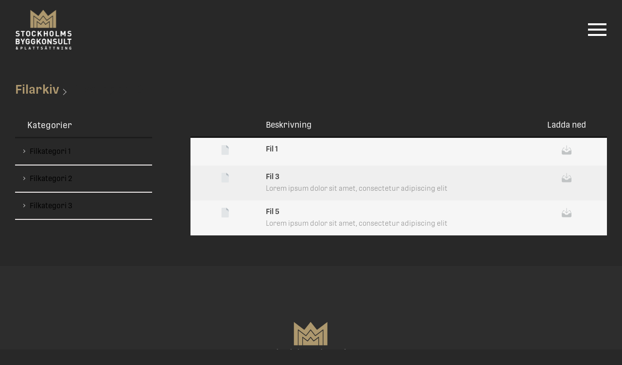

--- FILE ---
content_type: text/html; charset=UTF-8
request_url: https://stockholmsbyggkonsult.com/filarkiv-kategorier/filkategori-3/
body_size: 9016
content:
<!doctype html>
<html>
	<head>
			
<meta charset="UTF-8">
<title> 
	Stockholms Byggkonsult &amp; Plattsättning	 | Kategorier | Filkategori 3</title>
<meta name="description" content="" />
<meta name="viewport" content="width=device-width, initial-scale=1, maximum-scale=1, user-scalable=0"/>
<meta http-equiv="X-UA-Compatible" content="IE=9;IE=10;IE=Edge,chrome=1"/>
<meta name='robots' content='max-image-preview:large' />
<link rel="alternate" type="application/rss+xml" title="Webbflöde för Stockholms Byggkonsult &amp; Plattsättning &raquo; Filkategori 3, Kategori" href="https://stockholmsbyggkonsult.com/filarkiv-kategorier/filkategori-3/feed/" />
<style id='wp-img-auto-sizes-contain-inline-css' type='text/css'>
img:is([sizes=auto i],[sizes^="auto," i]){contain-intrinsic-size:3000px 1500px}
/*# sourceURL=wp-img-auto-sizes-contain-inline-css */
</style>
<style id='wp-block-library-inline-css' type='text/css'>
:root{--wp-block-synced-color:#7a00df;--wp-block-synced-color--rgb:122,0,223;--wp-bound-block-color:var(--wp-block-synced-color);--wp-editor-canvas-background:#ddd;--wp-admin-theme-color:#007cba;--wp-admin-theme-color--rgb:0,124,186;--wp-admin-theme-color-darker-10:#006ba1;--wp-admin-theme-color-darker-10--rgb:0,107,160.5;--wp-admin-theme-color-darker-20:#005a87;--wp-admin-theme-color-darker-20--rgb:0,90,135;--wp-admin-border-width-focus:2px}@media (min-resolution:192dpi){:root{--wp-admin-border-width-focus:1.5px}}.wp-element-button{cursor:pointer}:root .has-very-light-gray-background-color{background-color:#eee}:root .has-very-dark-gray-background-color{background-color:#313131}:root .has-very-light-gray-color{color:#eee}:root .has-very-dark-gray-color{color:#313131}:root .has-vivid-green-cyan-to-vivid-cyan-blue-gradient-background{background:linear-gradient(135deg,#00d084,#0693e3)}:root .has-purple-crush-gradient-background{background:linear-gradient(135deg,#34e2e4,#4721fb 50%,#ab1dfe)}:root .has-hazy-dawn-gradient-background{background:linear-gradient(135deg,#faaca8,#dad0ec)}:root .has-subdued-olive-gradient-background{background:linear-gradient(135deg,#fafae1,#67a671)}:root .has-atomic-cream-gradient-background{background:linear-gradient(135deg,#fdd79a,#004a59)}:root .has-nightshade-gradient-background{background:linear-gradient(135deg,#330968,#31cdcf)}:root .has-midnight-gradient-background{background:linear-gradient(135deg,#020381,#2874fc)}:root{--wp--preset--font-size--normal:16px;--wp--preset--font-size--huge:42px}.has-regular-font-size{font-size:1em}.has-larger-font-size{font-size:2.625em}.has-normal-font-size{font-size:var(--wp--preset--font-size--normal)}.has-huge-font-size{font-size:var(--wp--preset--font-size--huge)}.has-text-align-center{text-align:center}.has-text-align-left{text-align:left}.has-text-align-right{text-align:right}.has-fit-text{white-space:nowrap!important}#end-resizable-editor-section{display:none}.aligncenter{clear:both}.items-justified-left{justify-content:flex-start}.items-justified-center{justify-content:center}.items-justified-right{justify-content:flex-end}.items-justified-space-between{justify-content:space-between}.screen-reader-text{border:0;clip-path:inset(50%);height:1px;margin:-1px;overflow:hidden;padding:0;position:absolute;width:1px;word-wrap:normal!important}.screen-reader-text:focus{background-color:#ddd;clip-path:none;color:#444;display:block;font-size:1em;height:auto;left:5px;line-height:normal;padding:15px 23px 14px;text-decoration:none;top:5px;width:auto;z-index:100000}html :where(.has-border-color){border-style:solid}html :where([style*=border-top-color]){border-top-style:solid}html :where([style*=border-right-color]){border-right-style:solid}html :where([style*=border-bottom-color]){border-bottom-style:solid}html :where([style*=border-left-color]){border-left-style:solid}html :where([style*=border-width]){border-style:solid}html :where([style*=border-top-width]){border-top-style:solid}html :where([style*=border-right-width]){border-right-style:solid}html :where([style*=border-bottom-width]){border-bottom-style:solid}html :where([style*=border-left-width]){border-left-style:solid}html :where(img[class*=wp-image-]){height:auto;max-width:100%}:where(figure){margin:0 0 1em}html :where(.is-position-sticky){--wp-admin--admin-bar--position-offset:var(--wp-admin--admin-bar--height,0px)}@media screen and (max-width:600px){html :where(.is-position-sticky){--wp-admin--admin-bar--position-offset:0px}}

/*# sourceURL=wp-block-library-inline-css */
</style><style id='global-styles-inline-css' type='text/css'>
:root{--wp--preset--aspect-ratio--square: 1;--wp--preset--aspect-ratio--4-3: 4/3;--wp--preset--aspect-ratio--3-4: 3/4;--wp--preset--aspect-ratio--3-2: 3/2;--wp--preset--aspect-ratio--2-3: 2/3;--wp--preset--aspect-ratio--16-9: 16/9;--wp--preset--aspect-ratio--9-16: 9/16;--wp--preset--color--black: #000000;--wp--preset--color--cyan-bluish-gray: #abb8c3;--wp--preset--color--white: #ffffff;--wp--preset--color--pale-pink: #f78da7;--wp--preset--color--vivid-red: #cf2e2e;--wp--preset--color--luminous-vivid-orange: #ff6900;--wp--preset--color--luminous-vivid-amber: #fcb900;--wp--preset--color--light-green-cyan: #7bdcb5;--wp--preset--color--vivid-green-cyan: #00d084;--wp--preset--color--pale-cyan-blue: #8ed1fc;--wp--preset--color--vivid-cyan-blue: #0693e3;--wp--preset--color--vivid-purple: #9b51e0;--wp--preset--gradient--vivid-cyan-blue-to-vivid-purple: linear-gradient(135deg,rgb(6,147,227) 0%,rgb(155,81,224) 100%);--wp--preset--gradient--light-green-cyan-to-vivid-green-cyan: linear-gradient(135deg,rgb(122,220,180) 0%,rgb(0,208,130) 100%);--wp--preset--gradient--luminous-vivid-amber-to-luminous-vivid-orange: linear-gradient(135deg,rgb(252,185,0) 0%,rgb(255,105,0) 100%);--wp--preset--gradient--luminous-vivid-orange-to-vivid-red: linear-gradient(135deg,rgb(255,105,0) 0%,rgb(207,46,46) 100%);--wp--preset--gradient--very-light-gray-to-cyan-bluish-gray: linear-gradient(135deg,rgb(238,238,238) 0%,rgb(169,184,195) 100%);--wp--preset--gradient--cool-to-warm-spectrum: linear-gradient(135deg,rgb(74,234,220) 0%,rgb(151,120,209) 20%,rgb(207,42,186) 40%,rgb(238,44,130) 60%,rgb(251,105,98) 80%,rgb(254,248,76) 100%);--wp--preset--gradient--blush-light-purple: linear-gradient(135deg,rgb(255,206,236) 0%,rgb(152,150,240) 100%);--wp--preset--gradient--blush-bordeaux: linear-gradient(135deg,rgb(254,205,165) 0%,rgb(254,45,45) 50%,rgb(107,0,62) 100%);--wp--preset--gradient--luminous-dusk: linear-gradient(135deg,rgb(255,203,112) 0%,rgb(199,81,192) 50%,rgb(65,88,208) 100%);--wp--preset--gradient--pale-ocean: linear-gradient(135deg,rgb(255,245,203) 0%,rgb(182,227,212) 50%,rgb(51,167,181) 100%);--wp--preset--gradient--electric-grass: linear-gradient(135deg,rgb(202,248,128) 0%,rgb(113,206,126) 100%);--wp--preset--gradient--midnight: linear-gradient(135deg,rgb(2,3,129) 0%,rgb(40,116,252) 100%);--wp--preset--font-size--small: 13px;--wp--preset--font-size--medium: 20px;--wp--preset--font-size--large: 36px;--wp--preset--font-size--x-large: 42px;--wp--preset--spacing--20: 0.44rem;--wp--preset--spacing--30: 0.67rem;--wp--preset--spacing--40: 1rem;--wp--preset--spacing--50: 1.5rem;--wp--preset--spacing--60: 2.25rem;--wp--preset--spacing--70: 3.38rem;--wp--preset--spacing--80: 5.06rem;--wp--preset--shadow--natural: 6px 6px 9px rgba(0, 0, 0, 0.2);--wp--preset--shadow--deep: 12px 12px 50px rgba(0, 0, 0, 0.4);--wp--preset--shadow--sharp: 6px 6px 0px rgba(0, 0, 0, 0.2);--wp--preset--shadow--outlined: 6px 6px 0px -3px rgb(255, 255, 255), 6px 6px rgb(0, 0, 0);--wp--preset--shadow--crisp: 6px 6px 0px rgb(0, 0, 0);}:where(.is-layout-flex){gap: 0.5em;}:where(.is-layout-grid){gap: 0.5em;}body .is-layout-flex{display: flex;}.is-layout-flex{flex-wrap: wrap;align-items: center;}.is-layout-flex > :is(*, div){margin: 0;}body .is-layout-grid{display: grid;}.is-layout-grid > :is(*, div){margin: 0;}:where(.wp-block-columns.is-layout-flex){gap: 2em;}:where(.wp-block-columns.is-layout-grid){gap: 2em;}:where(.wp-block-post-template.is-layout-flex){gap: 1.25em;}:where(.wp-block-post-template.is-layout-grid){gap: 1.25em;}.has-black-color{color: var(--wp--preset--color--black) !important;}.has-cyan-bluish-gray-color{color: var(--wp--preset--color--cyan-bluish-gray) !important;}.has-white-color{color: var(--wp--preset--color--white) !important;}.has-pale-pink-color{color: var(--wp--preset--color--pale-pink) !important;}.has-vivid-red-color{color: var(--wp--preset--color--vivid-red) !important;}.has-luminous-vivid-orange-color{color: var(--wp--preset--color--luminous-vivid-orange) !important;}.has-luminous-vivid-amber-color{color: var(--wp--preset--color--luminous-vivid-amber) !important;}.has-light-green-cyan-color{color: var(--wp--preset--color--light-green-cyan) !important;}.has-vivid-green-cyan-color{color: var(--wp--preset--color--vivid-green-cyan) !important;}.has-pale-cyan-blue-color{color: var(--wp--preset--color--pale-cyan-blue) !important;}.has-vivid-cyan-blue-color{color: var(--wp--preset--color--vivid-cyan-blue) !important;}.has-vivid-purple-color{color: var(--wp--preset--color--vivid-purple) !important;}.has-black-background-color{background-color: var(--wp--preset--color--black) !important;}.has-cyan-bluish-gray-background-color{background-color: var(--wp--preset--color--cyan-bluish-gray) !important;}.has-white-background-color{background-color: var(--wp--preset--color--white) !important;}.has-pale-pink-background-color{background-color: var(--wp--preset--color--pale-pink) !important;}.has-vivid-red-background-color{background-color: var(--wp--preset--color--vivid-red) !important;}.has-luminous-vivid-orange-background-color{background-color: var(--wp--preset--color--luminous-vivid-orange) !important;}.has-luminous-vivid-amber-background-color{background-color: var(--wp--preset--color--luminous-vivid-amber) !important;}.has-light-green-cyan-background-color{background-color: var(--wp--preset--color--light-green-cyan) !important;}.has-vivid-green-cyan-background-color{background-color: var(--wp--preset--color--vivid-green-cyan) !important;}.has-pale-cyan-blue-background-color{background-color: var(--wp--preset--color--pale-cyan-blue) !important;}.has-vivid-cyan-blue-background-color{background-color: var(--wp--preset--color--vivid-cyan-blue) !important;}.has-vivid-purple-background-color{background-color: var(--wp--preset--color--vivid-purple) !important;}.has-black-border-color{border-color: var(--wp--preset--color--black) !important;}.has-cyan-bluish-gray-border-color{border-color: var(--wp--preset--color--cyan-bluish-gray) !important;}.has-white-border-color{border-color: var(--wp--preset--color--white) !important;}.has-pale-pink-border-color{border-color: var(--wp--preset--color--pale-pink) !important;}.has-vivid-red-border-color{border-color: var(--wp--preset--color--vivid-red) !important;}.has-luminous-vivid-orange-border-color{border-color: var(--wp--preset--color--luminous-vivid-orange) !important;}.has-luminous-vivid-amber-border-color{border-color: var(--wp--preset--color--luminous-vivid-amber) !important;}.has-light-green-cyan-border-color{border-color: var(--wp--preset--color--light-green-cyan) !important;}.has-vivid-green-cyan-border-color{border-color: var(--wp--preset--color--vivid-green-cyan) !important;}.has-pale-cyan-blue-border-color{border-color: var(--wp--preset--color--pale-cyan-blue) !important;}.has-vivid-cyan-blue-border-color{border-color: var(--wp--preset--color--vivid-cyan-blue) !important;}.has-vivid-purple-border-color{border-color: var(--wp--preset--color--vivid-purple) !important;}.has-vivid-cyan-blue-to-vivid-purple-gradient-background{background: var(--wp--preset--gradient--vivid-cyan-blue-to-vivid-purple) !important;}.has-light-green-cyan-to-vivid-green-cyan-gradient-background{background: var(--wp--preset--gradient--light-green-cyan-to-vivid-green-cyan) !important;}.has-luminous-vivid-amber-to-luminous-vivid-orange-gradient-background{background: var(--wp--preset--gradient--luminous-vivid-amber-to-luminous-vivid-orange) !important;}.has-luminous-vivid-orange-to-vivid-red-gradient-background{background: var(--wp--preset--gradient--luminous-vivid-orange-to-vivid-red) !important;}.has-very-light-gray-to-cyan-bluish-gray-gradient-background{background: var(--wp--preset--gradient--very-light-gray-to-cyan-bluish-gray) !important;}.has-cool-to-warm-spectrum-gradient-background{background: var(--wp--preset--gradient--cool-to-warm-spectrum) !important;}.has-blush-light-purple-gradient-background{background: var(--wp--preset--gradient--blush-light-purple) !important;}.has-blush-bordeaux-gradient-background{background: var(--wp--preset--gradient--blush-bordeaux) !important;}.has-luminous-dusk-gradient-background{background: var(--wp--preset--gradient--luminous-dusk) !important;}.has-pale-ocean-gradient-background{background: var(--wp--preset--gradient--pale-ocean) !important;}.has-electric-grass-gradient-background{background: var(--wp--preset--gradient--electric-grass) !important;}.has-midnight-gradient-background{background: var(--wp--preset--gradient--midnight) !important;}.has-small-font-size{font-size: var(--wp--preset--font-size--small) !important;}.has-medium-font-size{font-size: var(--wp--preset--font-size--medium) !important;}.has-large-font-size{font-size: var(--wp--preset--font-size--large) !important;}.has-x-large-font-size{font-size: var(--wp--preset--font-size--x-large) !important;}
/*# sourceURL=global-styles-inline-css */
</style>

<style id='classic-theme-styles-inline-css' type='text/css'>
/*! This file is auto-generated */
.wp-block-button__link{color:#fff;background-color:#32373c;border-radius:9999px;box-shadow:none;text-decoration:none;padding:calc(.667em + 2px) calc(1.333em + 2px);font-size:1.125em}.wp-block-file__button{background:#32373c;color:#fff;text-decoration:none}
/*# sourceURL=/wp-includes/css/classic-themes.min.css */
</style>
<link rel='stylesheet' id='lbwps-lib-css' href='https://stockholmsbyggkonsult.com/wp-content/plugins/lightbox-photoswipe/lib/photoswipe.css?ver=3.1.3' type='text/css' media='all' />
<link rel='stylesheet' id='photoswipe-skin-css' href='https://stockholmsbyggkonsult.com/wp-content/plugins/lightbox-photoswipe/lib/skins/default/skin.css?ver=3.1.3' type='text/css' media='all' />
<link rel='stylesheet' id='custom-style-master-css' href='https://stockholmsbyggkonsult.com/wp-content/themes/kringelstan/css/master.css?ver=6.9' type='text/css' media='all' />
<script type="text/javascript" src="https://stockholmsbyggkonsult.com/wp-includes/js/jquery/jquery.min.js?ver=3.7.1" id="jquery-core-js"></script>
<script type="text/javascript" src="https://stockholmsbyggkonsult.com/wp-includes/js/jquery/jquery-migrate.min.js?ver=3.4.1" id="jquery-migrate-js"></script>
<script type="text/javascript" src="https://stockholmsbyggkonsult.com/wp-content/plugins/lightbox-photoswipe/lib/photoswipe.min.js?ver=3.1.3" id="lbwps-lib-js"></script>
<script type="text/javascript" src="https://stockholmsbyggkonsult.com/wp-content/plugins/lightbox-photoswipe/lib/photoswipe-ui-default.min.js?ver=3.1.3" id="lbwps-ui-default-js"></script>
<script type="text/javascript" id="lbwps-frontend-js-extra">
/* <![CDATA[ */
var lbwpsOptions = {"label_facebook":"Share on Facebook","label_twitter":"Tweet","label_pinterest":"Pin it","label_download":"Download image","label_copyurl":"Copy image URL","share_facebook":"1","share_twitter":"1","share_pinterest":"1","share_download":"1","share_direct":"0","share_copyurl":"0","share_custom_label":"","share_custom_link":"","wheelmode":"close","close_on_drag":"1","history":"1","show_counter":"1","show_fullscreen":"1","show_zoom":"1","show_caption":"1","loop":"1","pinchtoclose":"1","taptotoggle":"1","spacing":"12","close_on_click":"1","fulldesktop":"0","use_alt":"1","desktop_slider":"1","idletime":"4000"};
//# sourceURL=lbwps-frontend-js-extra
/* ]]> */
</script>
<script type="text/javascript" src="https://stockholmsbyggkonsult.com/wp-content/plugins/lightbox-photoswipe/js/frontend.min.js?ver=3.1.3" id="lbwps-frontend-js"></script>
<link rel="https://api.w.org/" href="https://stockholmsbyggkonsult.com/wp-json/" /><link rel="EditURI" type="application/rsd+xml" title="RSD" href="https://stockholmsbyggkonsult.com/xmlrpc.php?rsd" />
<meta name="generator" content="WordPress 6.9" />
<link rel="apple-touch-icon" sizes="180x180" href="/wp-content/uploads/fbrfg/apple-touch-icon.png">
<link rel="icon" type="image/png" sizes="32x32" href="/wp-content/uploads/fbrfg/favicon-32x32.png">
<link rel="icon" type="image/png" sizes="16x16" href="/wp-content/uploads/fbrfg/favicon-16x16.png">
<link rel="manifest" href="/wp-content/uploads/fbrfg/site.webmanifest">
<link rel="shortcut icon" href="/wp-content/uploads/fbrfg/favicon.ico">
<meta name="msapplication-TileColor" content="#da532c">
<meta name="msapplication-config" content="/wp-content/uploads/fbrfg/browserconfig.xml">
<meta name="theme-color" content="#ffffff"><!-- HTML5-support for older versions of IE9 and down  -->
<!--[if lt IE 9]>
<script src="https://oss.maxcdn.com/libs/html5shiv/3.7.0/html5shiv.js"></script>
<![endif]-->
	</head>

	<body id="body" class="archive tax-filearchive_category term-filkategori-3 term-14 wp-theme-kringelstan metaslider-plugin">
		<header role="navigation" class="main-header">
						
<div class="wrapper-header-inner">
	<div class="main-container container-collapse-wide">
		<div class="row font-size-zero">

			<div class="left-col font-size-standard verticle-align-middle collapse col-3">
				<a class="container-logo" href="https://stockholmsbyggkonsult.com"><img width="1000" height="714" src="https://stockholmsbyggkonsult.com/wp-content/uploads/2020/06/logotyp_stockholms_byggkonsult.png" class="attachment-post-thumbnail size-post-thumbnail wp-post-image" alt="" decoding="async" fetchpriority="high" srcset="https://stockholmsbyggkonsult.com/wp-content/uploads/2020/06/logotyp_stockholms_byggkonsult.png 1000w, https://stockholmsbyggkonsult.com/wp-content/uploads/2020/06/logotyp_stockholms_byggkonsult-300x214.png 300w, https://stockholmsbyggkonsult.com/wp-content/uploads/2020/06/logotyp_stockholms_byggkonsult-768x548.png 768w" sizes="(max-width: 1000px) 100vw, 1000px" /></a>			</div>

			<div class="right-col font-size-standard verticle-align-middle collapse text-right col-9-xxl col-9">
				<div class="row font-size-zero">
					<div class="wrapper-navbar verticle-align-middle collapse text-right">
	<nav class="navbar navbar-main" role="navigation">
<div class="wrapper-ul wrapper-ul-main"><ul id="menu-huvudmeny" class="menu"><li id="menu-item-548" class="menu-item menu-item-type-post_type menu-item-object-page menu-item-home menu-item-548"><a href="https://stockholmsbyggkonsult.com/">Start</a></li>
<li id="menu-item-612" class="menu-item menu-item-type-post_type menu-item-object-page menu-item-612"><a href="https://stockholmsbyggkonsult.com/bygg/">Bygg</a></li>
<li id="menu-item-611" class="menu-item menu-item-type-post_type menu-item-object-page menu-item-611"><a href="https://stockholmsbyggkonsult.com/plattsattning/">Plattsättning</a></li>
<li id="menu-item-554" class="menu-item menu-item-type-post_type menu-item-object-page menu-item-554"><a href="https://stockholmsbyggkonsult.com/om-oss/">Om oss</a></li>
<li id="menu-item-553" class="menu-item menu-item-type-post_type menu-item-object-page menu-item-553"><a href="https://stockholmsbyggkonsult.com/partners/">Partners</a></li>
<li id="menu-item-555" class="menu-item menu-item-type-post_type menu-item-object-page menu-item-555"><a href="https://stockholmsbyggkonsult.com/medarbetare/">Medarbetare</a></li>
<li id="menu-item-610" class="menu-item menu-item-type-post_type menu-item-object-page menu-item-610"><a href="https://stockholmsbyggkonsult.com/arbeta-har/">Arbeta hos oss</a></li>
<li id="menu-item-556" class="menu-item menu-item-type-post_type menu-item-object-page menu-item-556"><a href="https://stockholmsbyggkonsult.com/kontakt/">Kontakt</a></li>
</ul></div>	</nav>
</div>
						<div class="wrapper-contact-icons verticle-align-middle collapse text-right">
		<div class="info-wrapper row font-size-zero">
			<div class="inner-wrapper">
					<div class="contacts-col font-size-standard verticle-align-middle collapse phone-and-mail">
						<div class="row font-size-zero">
							<a href="mailto:info@stockholmsbyggkonsult.se" class="icon font-size-standard verticle-align-middle collapse text-left">
								<svg version="1.1" class="svg email-icon hvr-forward" xmlns="http://www.w3.org/2000/svg" xmlns:xlink="http://www.w3.org/1999/xlink" x="0px" y="0px"
	 viewBox="0 0 512 512" xml:space="preserve">
	<path class="layer" d="M480,80H32C14.3,80,0,94.3,0,112v18.2l256,108.4l256-108.4V112C512,94.3,497.7,80,480,80z"/>
	<path class="layer" d="M262.2,270.7c-2,0.9-4.1,1.3-6.2,1.3s-4.3-0.4-6.2-1.3L0,165v235c0,17.7,14.3,32,32,32h448c17.7,0,32-14.3,32-32V165
		L262.2,270.7z"/>
</svg>
							</a>							
							<a href="tel:08-32 67 60" class="icon font-size-standard verticle-align-middle collapse text-left">
								<svg class="svg phone-icon hvr-buzz-out" xmlns="http://www.w3.org/2000/svg" xmlns:xlink="http://www.w3.org/1999/xlink" x="0px" y="0px"
	 viewBox="0 0 419.6 419.6" xml:space="preserve">
	<path class="layer" d="M411.2,322.1l-57.2-57c-11.3-11.1-29.4-11.1-40.7,0L277,302.3c-3.7,3.2-9.1,3.2-12.8,0c-26.9-21.5-52.7-44.3-77.2-68.5
		c-24.5-24.3-47.5-49.9-69.1-76.8c-3.4-3.6-3.4-9.2,0-12.8l38-37.1c11.1-11.5,11.1-29.7,0-41.2L98.7,8.7
		C87.1-2.1,69.1-2.1,57.5,8.7l-47,47.2c0,0-2.1,2-2.8,2.8c-26.5,31.8,15.8,132.7,118.4,234.7c74.7,75.1,159.1,125.4,209.5,125.4
		c8.4,0.8,17.2-0.2,24.2-4.9c1.4-1,5.3-4.5,5.3-4.5l46.1-46.3C422.4,351.7,422.4,333.5,411.2,322.1z"/>
</svg>
							</a>							
						</div>	
					</div>	
<div class="socialmedia-column font-size-standard verticle-align-middle collapse"><ul class="icons font-size-zero"><li class="icon insta-icon font-size-standard verticle-align-middle"><a class="icon-link block" href="http://instagram.com/stockholmsbyggkonsult" target="_blank" rel="noopener noreferrer"><svg class="svg insta" xmlns="http://www.w3.org/2000/svg" xmlns:xlink="http://www.w3.org/1999/xlink" x="0px" y="0px"
	 viewBox="0 0 512 512" xml:space="preserve">
	<path class="path-secondary-bgc layer" d="M305,256c0,27.1-21.9,49-49,49s-49-21.9-49-49s21.9-49,49-49S305,228.9,305,256z"/>
	<path class="path-secondary-bgc layer" d="M370.6,169.3c-2.4-6.4-6.1-12.2-11-16.9c-4.7-4.9-10.5-8.6-16.9-11c-5.2-2-13-4.4-27.3-5.1c-15.5-0.7-20.2-0.9-59.4-0.9
		c-39.3,0-43.9,0.1-59.4,0.9c-14.3,0.7-22.1,3.1-27.3,5.1c-6.4,2.4-12.2,6.1-16.9,11c-4.9,4.7-8.6,10.5-11,16.9
		c-2,5.2-4.4,13-5.1,27.3c-0.7,15.5-0.9,20.1-0.9,59.4c0,39.2,0.2,43.9,0.9,59.4c0.7,14.3,3,22.1,5.1,27.3c2.4,6.4,6.1,12.2,11,16.9
		c4.7,4.9,10.5,8.6,16.9,11c5.2,2,13,4.4,27.3,5.1c15.5,0.7,20.1,0.9,59.4,0.9c39.3,0,43.9-0.1,59.4-0.9c14.3-0.7,22.1-3,27.3-5.1
		c12.8-4.9,23-15.1,27.9-27.9c2-5.2,4.4-13,5.1-27.3c0.7-15.5,0.9-20.2,0.9-59.4c0-39.3-0.1-43.9-0.9-59.4
		C375,182.3,372.6,174.5,370.6,169.3z M256,331.5c-41.7,0-75.5-33.8-75.5-75.5s33.8-75.5,75.5-75.5c41.7,0,75.5,33.8,75.5,75.5
		S297.7,331.5,256,331.5z M334.5,195.2c-9.7,0-17.6-7.9-17.6-17.6s7.9-17.6,17.6-17.6s17.6,7.9,17.6,17.6
		C352.1,187.3,344.2,195.2,334.5,195.2z"/>
	<path class="path-secondary-bgc layer" d="M256,0C114.6,0,0,114.6,0,256s114.6,256,256,256s256-114.6,256-256S397.4,0,256,0z M402.1,316.6
		c-0.7,15.6-3.2,26.3-6.8,35.7c-7.6,19.7-23.2,35.4-43,43c-9.3,3.6-20,6.1-35.7,6.8c-15.7,0.7-20.7,0.9-60.6,0.9
		c-39.9,0-44.9-0.2-60.6-0.9c-15.6-0.7-26.3-3.2-35.7-6.8c-9.8-3.7-18.7-9.5-26-17c-7.5-7.3-13.3-16.2-17-26
		c-3.6-9.3-6.1-20-6.8-35.7c-0.7-15.7-0.9-20.7-0.9-60.6s0.2-44.9,0.9-60.6c0.7-15.6,3.2-26.3,6.8-35.7c3.7-9.8,9.5-18.7,17-26
		c7.3-7.5,16.2-13.3,26-17c9.4-3.6,20-6.1,35.7-6.8c15.7-0.7,20.7-0.9,60.6-0.9s44.9,0.2,60.6,0.9c15.6,0.7,26.3,3.2,35.7,6.8
		c9.8,3.7,18.7,9.5,26,17c7.5,7.3,13.3,16.2,17,26c3.6,9.4,6.1,20,6.8,35.7c0.7,15.7,0.9,20.7,0.9,60.6S402.8,300.9,402.1,316.6z"/>
</svg>
</a></li></ul></div>			</div>
		</div>
	</div>
					
<a id="menu-btn-toggle" href="#" title="Menu">
	<span class="line line-1"></span>
	<span class="line line-2"></span>
	<span class="line line-3"></span>
</a>

						
				</div>																									
			</div>

		</div> 
	</div>
</div> 

		</header>


		<div class="resp-menu">
<div class="wrapper-ul wrapper-ul-main"><ul id="menu-huvudmeny-1" class="menu"><li class="menu-item menu-item-type-post_type menu-item-object-page menu-item-home menu-item-548"><a href="https://stockholmsbyggkonsult.com/">Start</a></li>
<li class="menu-item menu-item-type-post_type menu-item-object-page menu-item-612"><a href="https://stockholmsbyggkonsult.com/bygg/">Bygg</a></li>
<li class="menu-item menu-item-type-post_type menu-item-object-page menu-item-611"><a href="https://stockholmsbyggkonsult.com/plattsattning/">Plattsättning</a></li>
<li class="menu-item menu-item-type-post_type menu-item-object-page menu-item-554"><a href="https://stockholmsbyggkonsult.com/om-oss/">Om oss</a></li>
<li class="menu-item menu-item-type-post_type menu-item-object-page menu-item-553"><a href="https://stockholmsbyggkonsult.com/partners/">Partners</a></li>
<li class="menu-item menu-item-type-post_type menu-item-object-page menu-item-555"><a href="https://stockholmsbyggkonsult.com/medarbetare/">Medarbetare</a></li>
<li class="menu-item menu-item-type-post_type menu-item-object-page menu-item-610"><a href="https://stockholmsbyggkonsult.com/arbeta-har/">Arbeta hos oss</a></li>
<li class="menu-item menu-item-type-post_type menu-item-object-page menu-item-556"><a href="https://stockholmsbyggkonsult.com/kontakt/">Kontakt</a></li>
</ul></div>		<div class="contactinfo-column">
			<div class="inner-wrapper">
						<div class="contacts-col font-size-standard verticle-align-top collapse col-12 phone-and-mail">
							<div class="row font-size-zero">
								<a href="tel:08-32 67 60" class="icon font-size-standard verticle-align-middle collapse text-left">
									<svg class="svg phone-icon hvr-buzz-out" xmlns="http://www.w3.org/2000/svg" xmlns:xlink="http://www.w3.org/1999/xlink" x="0px" y="0px"
	 viewBox="0 0 419.6 419.6" xml:space="preserve">
	<path class="layer" d="M411.2,322.1l-57.2-57c-11.3-11.1-29.4-11.1-40.7,0L277,302.3c-3.7,3.2-9.1,3.2-12.8,0c-26.9-21.5-52.7-44.3-77.2-68.5
		c-24.5-24.3-47.5-49.9-69.1-76.8c-3.4-3.6-3.4-9.2,0-12.8l38-37.1c11.1-11.5,11.1-29.7,0-41.2L98.7,8.7
		C87.1-2.1,69.1-2.1,57.5,8.7l-47,47.2c0,0-2.1,2-2.8,2.8c-26.5,31.8,15.8,132.7,118.4,234.7c74.7,75.1,159.1,125.4,209.5,125.4
		c8.4,0.8,17.2-0.2,24.2-4.9c1.4-1,5.3-4.5,5.3-4.5l46.1-46.3C422.4,351.7,422.4,333.5,411.2,322.1z"/>
</svg>
								</a>
								<a href="mailto:info@stockholmsbyggkonsult.se" class="icon font-size-standard verticle-align-middle collapse text-left">
									<svg version="1.1" class="svg email-icon hvr-forward" xmlns="http://www.w3.org/2000/svg" xmlns:xlink="http://www.w3.org/1999/xlink" x="0px" y="0px"
	 viewBox="0 0 512 512" xml:space="preserve">
	<path class="layer" d="M480,80H32C14.3,80,0,94.3,0,112v18.2l256,108.4l256-108.4V112C512,94.3,497.7,80,480,80z"/>
	<path class="layer" d="M262.2,270.7c-2,0.9-4.1,1.3-6.2,1.3s-4.3-0.4-6.2-1.3L0,165v235c0,17.7,14.3,32,32,32h448c17.7,0,32-14.3,32-32V165
		L262.2,270.7z"/>
</svg>
								</a>							
							</div>	
						</div>	
			</div>
		</div>
<div class="social-media-icons-column"><ul class="icons font-size-zero"><li class="icon insta-icon font-size-standard verticle-align-middle"><a class="icon-link block" href="http://instagram.com/stockholmsbyggkonsult" target="_blank" rel="noopener noreferrer"><svg class="svg insta" xmlns="http://www.w3.org/2000/svg" xmlns:xlink="http://www.w3.org/1999/xlink" x="0px" y="0px"
	 viewBox="0 0 512 512" xml:space="preserve">
	<path class="path-secondary-bgc layer" d="M305,256c0,27.1-21.9,49-49,49s-49-21.9-49-49s21.9-49,49-49S305,228.9,305,256z"/>
	<path class="path-secondary-bgc layer" d="M370.6,169.3c-2.4-6.4-6.1-12.2-11-16.9c-4.7-4.9-10.5-8.6-16.9-11c-5.2-2-13-4.4-27.3-5.1c-15.5-0.7-20.2-0.9-59.4-0.9
		c-39.3,0-43.9,0.1-59.4,0.9c-14.3,0.7-22.1,3.1-27.3,5.1c-6.4,2.4-12.2,6.1-16.9,11c-4.9,4.7-8.6,10.5-11,16.9
		c-2,5.2-4.4,13-5.1,27.3c-0.7,15.5-0.9,20.1-0.9,59.4c0,39.2,0.2,43.9,0.9,59.4c0.7,14.3,3,22.1,5.1,27.3c2.4,6.4,6.1,12.2,11,16.9
		c4.7,4.9,10.5,8.6,16.9,11c5.2,2,13,4.4,27.3,5.1c15.5,0.7,20.1,0.9,59.4,0.9c39.3,0,43.9-0.1,59.4-0.9c14.3-0.7,22.1-3,27.3-5.1
		c12.8-4.9,23-15.1,27.9-27.9c2-5.2,4.4-13,5.1-27.3c0.7-15.5,0.9-20.2,0.9-59.4c0-39.3-0.1-43.9-0.9-59.4
		C375,182.3,372.6,174.5,370.6,169.3z M256,331.5c-41.7,0-75.5-33.8-75.5-75.5s33.8-75.5,75.5-75.5c41.7,0,75.5,33.8,75.5,75.5
		S297.7,331.5,256,331.5z M334.5,195.2c-9.7,0-17.6-7.9-17.6-17.6s7.9-17.6,17.6-17.6s17.6,7.9,17.6,17.6
		C352.1,187.3,344.2,195.2,334.5,195.2z"/>
	<path class="path-secondary-bgc layer" d="M256,0C114.6,0,0,114.6,0,256s114.6,256,256,256s256-114.6,256-256S397.4,0,256,0z M402.1,316.6
		c-0.7,15.6-3.2,26.3-6.8,35.7c-7.6,19.7-23.2,35.4-43,43c-9.3,3.6-20,6.1-35.7,6.8c-15.7,0.7-20.7,0.9-60.6,0.9
		c-39.9,0-44.9-0.2-60.6-0.9c-15.6-0.7-26.3-3.2-35.7-6.8c-9.8-3.7-18.7-9.5-26-17c-7.5-7.3-13.3-16.2-17-26
		c-3.6-9.3-6.1-20-6.8-35.7c-0.7-15.7-0.9-20.7-0.9-60.6s0.2-44.9,0.9-60.6c0.7-15.6,3.2-26.3,6.8-35.7c3.7-9.8,9.5-18.7,17-26
		c7.3-7.5,16.2-13.3,26-17c9.4-3.6,20-6.1,35.7-6.8c15.7-0.7,20.7-0.9,60.6-0.9s44.9,0.2,60.6,0.9c15.6,0.7,26.3,3.2,35.7,6.8
		c9.8,3.7,18.7,9.5,26,17c7.5,7.3,13.3,16.2,17,26c3.6,9.4,6.1,20,6.8,35.7c0.7,15.7,0.9,20.7,0.9,60.6S402.8,300.9,402.1,316.6z"/>
</svg>
</a></li></ul></div>		
</div>								

						
			<section class="section-hero-img-not-set section-hero page hero-bgc-default"></section>
	<div class="main-filearchive-cat single-cat">
		<div class="main-container container-collapse-small">
			<div class="columns-wrapper font-size-zero">

				<div class="post-column font-size-standard verticle-align-top clear-top col-12">
					<h6 class="title"><span class="text-before">Filarkiv</span> <span class="cat-text">Filkategori 3</span></h6>
							
				</div>									

				
<div class="col-aside-sidebar aside-sidebar-filearchive font-size-standard verticle-align-top clear-top col-3 col-12-mdl col-12-md col-12-sm col-12-s col-12-smedium col-12-xs">
	<div class="sidebar-container">
		<div class="sidebar-title-container font-size-zero">
			<div class="parent-title font-size-standard verticle-align-top hidden-xs collapse col-12 col-6-mdl col-6-md col-6-sm col-5-s col-5-smedium">
				<h4>Kategorier</h4>
			</div>
			<div class="toggle-button-container font-size-standard verticle-align-top collapse hidden-larger-screen-up col-6 col-7-s col-7-smedium col-12-xs">
				<a class="sidebar-button-toggle-filearchive text-right text-align-center-xs" href="#" title="Menu">Meny</a>
			</div>
		</div>		
				
		<nav id="nav-sidebar-filearchive" class="navbar navbar-secondary" role="navigation">
			<div class="wrapper-ul wrapper-ul-main"><ul id="menu-filarkiv" class="menu"><li id="menu-item-322" class="menu-item menu-item-type-taxonomy menu-item-object-filearchive_category menu-item-322"><a href="https://stockholmsbyggkonsult.com/filarkiv-kategorier/filkategori-1/">Filkategori 1</a></li>
<li id="menu-item-323" class="menu-item menu-item-type-taxonomy menu-item-object-filearchive_category menu-item-323"><a href="https://stockholmsbyggkonsult.com/filarkiv-kategorier/filkategori-2/">Filkategori 2</a></li>
<li id="menu-item-324" class="menu-item menu-item-type-taxonomy menu-item-object-filearchive_category current-menu-item menu-item-324"><a href="https://stockholmsbyggkonsult.com/filarkiv-kategorier/filkategori-3/" aria-current="page">Filkategori 3</a></li>
</ul></div>		</nav>
	</div>
</div> 


				<main class="filearchive-column font-size-standard verticle-align-top clear-top col-9 col-12-mdl col-12-md col-12-sm col-12-s col-12-smedium col-12-xs">
					<div class="table font-size-zero">						
 
							<div class="table-header font-size-standard verticle-align-top collapse col-12">
								<div class="table-line font-size-zero">

									<div class="table-cell font-size-standard verticle-align-top col-2">
									</div>

									<div class="table-cell desc-title-cell font-size-standard verticle-align-top padd-right col-8 col-7-s col-7-smedium col-7-xs">
										<h5 class="title">Beskrivning</h5>
									</div>

									<div class="table-cell download-title-cell font-size-standard verticle-align-top clear-left text-center col-2 col-3-s col-3-smedium col-3-xs">
										<h5 class="title">Ladda ned</h5>
									</div>

								</div>
							</div>

							<div class="tbody font-size-standard verticle-align-top collapse col-12">
										<div class="table-line font-size-zero">

											<div class="table-cell img-not-set-cell font-size-standard verticle-align-top clear-left-xs text-center text-align-right-xs col-2">
												<svg version="1.1" class="svg file-icon" xmlns="http://www.w3.org/2000/svg" xmlns:xlink="http://www.w3.org/1999/xlink" x="0px" y="0px"
	 viewBox="0 0 512 512" xml:space="preserve">
	<style type="text/css">
		.st0{fill:#E2E5E7;}
		.st1{fill:#B0B7BD;}
		.st2{fill:#CAD1D8;}
	</style>
	<path class="st0" d="M128,0c-17.6,0-32,14.4-32,32v448c0,17.6,14.4,32,32,32h320c17.6,0,32-14.4,32-32V128L352,0H128z"/>
	<path class="st1" d="M384,128h96L352,0v96C352,113.6,366.4,128,384,128z"/>
	<polygon class="st2" points="480,224 384,128 480,128 "/>
</svg>											</div>

											<div class="table-cell text-cell font-size-standard verticle-align-top col-text col-8 col-7-s col-7-smedium col-7-xs">
												<h6 class="title">Fil 1</h6>											</div>

											<div class="table-cell download-cell font-size-standard verticle-align-top text-center clear-left col-2 col-3-s col-3-smedium col-3-xs">
													<a class="icon-wrapper" href="https://stockholmsbyggkonsult.com/wp-content/uploads/2020/07/pdf-exemple.pdf" title="Filkategori 3" target="_blank" rel="noopener noreferrer">
														<svg version="1.1" class="svg inbox-icon" xmlns="http://www.w3.org/2000/svg" xmlns:xlink="http://www.w3.org/1999/xlink" x="0px" y="0px"
	 viewBox="0 0 512 512" xml:space="preserve">
	<path class="layer" d="M510.2,285.8l-66.7-143.5c-2.3-4-6.7-6.3-11.3-6h-57.2c-6.6,0-11.9,5.3-11.9,11.9c0,6.6,5.3,11.9,11.9,11.9
		h49.4l60.7,131H412c-12.9-0.1-25.5,3.6-36.3,10.7c-10.6,6.8-19.1,16.5-24.4,28c-10.8,23.8-34.6,38.9-60.7,38.7h-69.1
		c-12.9,0.1-25.5-3.6-36.3-10.7c-10.6-6.8-19.1-16.5-24.4-28c-10.8-23.8-34.6-38.9-60.7-38.7H26.8l72-131h38.1
		c6.6,0,11.9-5.3,11.9-11.9c0-6.6-5.3-11.9-11.9-11.9H91.7c-4.3-0.4-8.5,1.7-10.7,5.4L2.4,285.8c-1.4,1.5-2.2,3.4-2.4,5.4v147.6
		c0.9,33.4,27.9,60.1,61.3,60.7h389.4c33.4-0.6,60.4-27.4,61.3-60.7V290.5C511.8,288.8,511.2,287.2,510.2,285.8z"/>
	<path class="layer" d="M345.3,189.9c-4.2-4.6-11.4-4.9-16-0.7c-0.2,0.2-0.5,0.4-0.7,0.7l-60.7,60.7V24.4c0-6.6-5.3-11.9-11.9-11.9
		c-6.6,0-11.9,5.3-11.9,11.9v226.2l-60.7-60.7c-5.3-3.9-12.7-2.9-16.7,2.4c-3.2,4.2-3.2,10.1,0,14.3l81,81.6
		c4.2,4.6,11.4,4.9,16,0.7c0.2-0.2,0.5-0.4,0.7-0.7l81-81.6c4.6-4.2,4.9-11.4,0.7-16C345.8,190.4,345.5,190.1,345.3,189.9z"/>
</svg>													</a>																		
													
											</div>
										</div>
										<div class="table-line font-size-zero">

											<div class="table-cell img-not-set-cell font-size-standard verticle-align-top clear-left-xs text-center text-align-right-xs col-2">
												<svg version="1.1" class="svg file-icon" xmlns="http://www.w3.org/2000/svg" xmlns:xlink="http://www.w3.org/1999/xlink" x="0px" y="0px"
	 viewBox="0 0 512 512" xml:space="preserve">
	<style type="text/css">
		.st0{fill:#E2E5E7;}
		.st1{fill:#B0B7BD;}
		.st2{fill:#CAD1D8;}
	</style>
	<path class="st0" d="M128,0c-17.6,0-32,14.4-32,32v448c0,17.6,14.4,32,32,32h320c17.6,0,32-14.4,32-32V128L352,0H128z"/>
	<path class="st1" d="M384,128h96L352,0v96C352,113.6,366.4,128,384,128z"/>
	<polygon class="st2" points="480,224 384,128 480,128 "/>
</svg>											</div>

											<div class="table-cell text-cell font-size-standard verticle-align-top col-text col-8 col-7-s col-7-smedium col-7-xs">
												<h6 class="title">Fil 3</h6><p class="desc">Lorem ipsum dolor sit amet, consectetur adipiscing elit</p>											</div>

											<div class="table-cell download-cell font-size-standard verticle-align-top text-center clear-left col-2 col-3-s col-3-smedium col-3-xs">
													<a class="icon-wrapper" href="https://stockholmsbyggkonsult.com/wp-content/uploads/2020/07/pdf-exemple.pdf" title="Filkategori 3" target="_blank" rel="noopener noreferrer">
														<svg version="1.1" class="svg inbox-icon" xmlns="http://www.w3.org/2000/svg" xmlns:xlink="http://www.w3.org/1999/xlink" x="0px" y="0px"
	 viewBox="0 0 512 512" xml:space="preserve">
	<path class="layer" d="M510.2,285.8l-66.7-143.5c-2.3-4-6.7-6.3-11.3-6h-57.2c-6.6,0-11.9,5.3-11.9,11.9c0,6.6,5.3,11.9,11.9,11.9
		h49.4l60.7,131H412c-12.9-0.1-25.5,3.6-36.3,10.7c-10.6,6.8-19.1,16.5-24.4,28c-10.8,23.8-34.6,38.9-60.7,38.7h-69.1
		c-12.9,0.1-25.5-3.6-36.3-10.7c-10.6-6.8-19.1-16.5-24.4-28c-10.8-23.8-34.6-38.9-60.7-38.7H26.8l72-131h38.1
		c6.6,0,11.9-5.3,11.9-11.9c0-6.6-5.3-11.9-11.9-11.9H91.7c-4.3-0.4-8.5,1.7-10.7,5.4L2.4,285.8c-1.4,1.5-2.2,3.4-2.4,5.4v147.6
		c0.9,33.4,27.9,60.1,61.3,60.7h389.4c33.4-0.6,60.4-27.4,61.3-60.7V290.5C511.8,288.8,511.2,287.2,510.2,285.8z"/>
	<path class="layer" d="M345.3,189.9c-4.2-4.6-11.4-4.9-16-0.7c-0.2,0.2-0.5,0.4-0.7,0.7l-60.7,60.7V24.4c0-6.6-5.3-11.9-11.9-11.9
		c-6.6,0-11.9,5.3-11.9,11.9v226.2l-60.7-60.7c-5.3-3.9-12.7-2.9-16.7,2.4c-3.2,4.2-3.2,10.1,0,14.3l81,81.6
		c4.2,4.6,11.4,4.9,16,0.7c0.2-0.2,0.5-0.4,0.7-0.7l81-81.6c4.6-4.2,4.9-11.4,0.7-16C345.8,190.4,345.5,190.1,345.3,189.9z"/>
</svg>													</a>																		
													
											</div>
										</div>
										<div class="table-line font-size-zero">

											<div class="table-cell img-not-set-cell font-size-standard verticle-align-top clear-left-xs text-center text-align-right-xs col-2">
												<svg version="1.1" class="svg file-icon" xmlns="http://www.w3.org/2000/svg" xmlns:xlink="http://www.w3.org/1999/xlink" x="0px" y="0px"
	 viewBox="0 0 512 512" xml:space="preserve">
	<style type="text/css">
		.st0{fill:#E2E5E7;}
		.st1{fill:#B0B7BD;}
		.st2{fill:#CAD1D8;}
	</style>
	<path class="st0" d="M128,0c-17.6,0-32,14.4-32,32v448c0,17.6,14.4,32,32,32h320c17.6,0,32-14.4,32-32V128L352,0H128z"/>
	<path class="st1" d="M384,128h96L352,0v96C352,113.6,366.4,128,384,128z"/>
	<polygon class="st2" points="480,224 384,128 480,128 "/>
</svg>											</div>

											<div class="table-cell text-cell font-size-standard verticle-align-top col-text col-8 col-7-s col-7-smedium col-7-xs">
												<h6 class="title">Fil 5</h6><p class="desc">Lorem ipsum dolor sit amet, consectetur adipiscing elit</p>											</div>

											<div class="table-cell download-cell font-size-standard verticle-align-top text-center clear-left col-2 col-3-s col-3-smedium col-3-xs">
													<a class="icon-wrapper" href="https://stockholmsbyggkonsult.com/wp-content/uploads/2020/07/pdf-exemple.pdf" title="Filkategori 3" target="_blank" rel="noopener noreferrer">
														<svg version="1.1" class="svg inbox-icon" xmlns="http://www.w3.org/2000/svg" xmlns:xlink="http://www.w3.org/1999/xlink" x="0px" y="0px"
	 viewBox="0 0 512 512" xml:space="preserve">
	<path class="layer" d="M510.2,285.8l-66.7-143.5c-2.3-4-6.7-6.3-11.3-6h-57.2c-6.6,0-11.9,5.3-11.9,11.9c0,6.6,5.3,11.9,11.9,11.9
		h49.4l60.7,131H412c-12.9-0.1-25.5,3.6-36.3,10.7c-10.6,6.8-19.1,16.5-24.4,28c-10.8,23.8-34.6,38.9-60.7,38.7h-69.1
		c-12.9,0.1-25.5-3.6-36.3-10.7c-10.6-6.8-19.1-16.5-24.4-28c-10.8-23.8-34.6-38.9-60.7-38.7H26.8l72-131h38.1
		c6.6,0,11.9-5.3,11.9-11.9c0-6.6-5.3-11.9-11.9-11.9H91.7c-4.3-0.4-8.5,1.7-10.7,5.4L2.4,285.8c-1.4,1.5-2.2,3.4-2.4,5.4v147.6
		c0.9,33.4,27.9,60.1,61.3,60.7h389.4c33.4-0.6,60.4-27.4,61.3-60.7V290.5C511.8,288.8,511.2,287.2,510.2,285.8z"/>
	<path class="layer" d="M345.3,189.9c-4.2-4.6-11.4-4.9-16-0.7c-0.2,0.2-0.5,0.4-0.7,0.7l-60.7,60.7V24.4c0-6.6-5.3-11.9-11.9-11.9
		c-6.6,0-11.9,5.3-11.9,11.9v226.2l-60.7-60.7c-5.3-3.9-12.7-2.9-16.7,2.4c-3.2,4.2-3.2,10.1,0,14.3l81,81.6
		c4.2,4.6,11.4,4.9,16,0.7c0.2-0.2,0.5-0.4,0.7-0.7l81-81.6c4.6-4.2,4.9-11.4,0.7-16C345.8,190.4,345.5,190.1,345.3,189.9z"/>
</svg>													</a>																		
													
											</div>
										</div>
							</div>
					</div>	
				</main> 

			</div>
		</div>
	</div>


<a href="https://stockholmsbyggkonsult.com" class="scroll-to-top hvr-swing"></a>


<footer class="main-footer">
		<div class="inner-footer">
		<div class="main-container container-collapse">
<div class="columns column-1-set font-size-zero text-center">
			<div class="column logo-column font-size-standard verticle-align-top text-center col-12">
				<a class="container-logo font-size-standard verticle-align-top col-12 collapse" href="https://stockholmsbyggkonsult.com">
					<img width="1000" height="714" src="https://stockholmsbyggkonsult.com/wp-content/uploads/2020/06/logotyp_stockholms_byggkonsult.png" class="attachment-post-thumbnail size-post-thumbnail wp-post-image" alt="" decoding="async" loading="lazy" srcset="https://stockholmsbyggkonsult.com/wp-content/uploads/2020/06/logotyp_stockholms_byggkonsult.png 1000w, https://stockholmsbyggkonsult.com/wp-content/uploads/2020/06/logotyp_stockholms_byggkonsult-300x214.png 300w, https://stockholmsbyggkonsult.com/wp-content/uploads/2020/06/logotyp_stockholms_byggkonsult-768x548.png 768w" sizes="auto, (max-width: 1000px) 100vw, 1000px" />				</a>
			</div>
		<div class="column company-info-column font-size-standard verticle-align-toptext-center col-12">
			<div class="text-column font-size-standard verticle-align-middle col-12 collapse">							
<h6 class="title">Stockholms Byggkonsult & Plattsättning AB </h6> <p class="adress">Fågelviksvägen 9 C </p> <p class="city">145 53  Norsborg </p><div class="contact-details-column padd-top"><a class="phone block" href="tel:08-32 67 60"> <span class="phone">Telefon: 08-32 67 60</span></a><a class="email block" href="mailto:info@stockholmsbyggkonsult.se"><span class="email">E-post: info@stockholmsbyggkonsult.se</span></a></div>			</div>							
		</div>
		
	<div id="medlemmar-i" class="column editor-column column-1-set font-size-standard verticle-align-top text-center col-12">
		<div class="col-12 collapse">
						<div class="content-wrapper"><div class="logos">
<img loading="lazy" decoding="async" class="alignnone wp-image-790 aligncenter" src="https://stockholmsbyggkonsult.com/wp-content/uploads/2020/11/byggmastarforeningen-300x285.png" alt="" width="76" height="72" srcset="https://stockholmsbyggkonsult.com/wp-content/uploads/2020/11/byggmastarforeningen-300x285.png 300w, https://stockholmsbyggkonsult.com/wp-content/uploads/2020/11/byggmastarforeningen.png 600w" sizes="auto, (max-width: 76px) 100vw, 76px" /><img loading="lazy" decoding="async" class="alignnone wp-image-791 aligncenter" src="https://stockholmsbyggkonsult.com/wp-content/uploads/2020/11/byggkeramikradetr-e1605107683853-300x300.jpg" alt="" width="79" height="79" srcset="https://stockholmsbyggkonsult.com/wp-content/uploads/2020/11/byggkeramikradetr-e1605107683853-300x300.jpg 300w, https://stockholmsbyggkonsult.com/wp-content/uploads/2020/11/byggkeramikradetr-e1605107683853-150x150.jpg 150w, https://stockholmsbyggkonsult.com/wp-content/uploads/2020/11/byggkeramikradetr-e1605107683853.jpg 509w" sizes="auto, (max-width: 79px) 100vw, 79px" />
</div>
</div>		</div>								
	</div>
</div>

	
		</div>
	</div>	
						
		<div class="outer-footer">
			<div class="main-container container-collapse padd">
				<p class="copy-text collapse text-center">&COPY; 2026 Stockholms Byggkonsult & Plattsättning AB - Hemsida & Design: <a href="http://kringelstan.se/" target="_blank" class="link">Kringelstan Webbyrå</a> </p>
			</div>
		</div>
															
</footer>
<script type="speculationrules">
{"prefetch":[{"source":"document","where":{"and":[{"href_matches":"/*"},{"not":{"href_matches":["/wp-*.php","/wp-admin/*","/wp-content/uploads/*","/wp-content/*","/wp-content/plugins/*","/wp-content/themes/kringelstan/*","/*\\?(.+)"]}},{"not":{"selector_matches":"a[rel~=\"nofollow\"]"}},{"not":{"selector_matches":".no-prefetch, .no-prefetch a"}}]},"eagerness":"conservative"}]}
</script>
<div class="pswp" tabindex="-1" role="dialog" aria-hidden="true">
    <div class="pswp__bg"></div>
    <div class="pswp__scroll-wrap">
        <div class="pswp__container">
            <div class="pswp__item"></div>
            <div class="pswp__item"></div>
            <div class="pswp__item"></div>
        </div>
        <div class="pswp__ui pswp__ui--hidden">
            <div class="pswp__top-bar">
                <div class="pswp__counter"></div>
                <button class="pswp__button pswp__button--close" title="Close (Esc)"></button>
                <button class="pswp__button pswp__button--share" title="Share"></button>
                <button class="pswp__button pswp__button--fs" title="Toggle fullscreen"></button>
                <button class="pswp__button pswp__button--zoom" title="Zoom in/out"></button>
                <div class="pswp__preloader">
                    <div class="pswp__preloader__icn">
                      <div class="pswp__preloader__cut">
                        <div class="pswp__preloader__donut"></div>
                      </div>
                    </div>
                </div>
            </div>
            <div class="pswp__share-modal pswp__share-modal--hidden pswp__single-tap">
                <div class="pswp__share-tooltip">
                </div> 
            </div>
            <button class="pswp__button pswp__button--arrow--left" title="Previous (arrow left)"></button>
            <button class="pswp__button pswp__button--arrow--right" title="Next (arrow right)"></button>
            <div class="pswp__caption">
                <div class="pswp__caption__center"></div>
            </div>
        </div>
    </div>
</div><script type="text/javascript" src="https://stockholmsbyggkonsult.com/wp-content/themes/kringelstan/js/script.js?ver=6.9" id="custom-js-js"></script>
    </body>
</html>



--- FILE ---
content_type: text/css
request_url: https://stockholmsbyggkonsult.com/wp-content/themes/kringelstan/css/master.css?ver=6.9
body_size: 21594
content:
@import url(https://use.typekit.net/unz1bic.css);html,body,div,span,applet,object,iframe,h1,h2,h3,h4,h5,h6,p,blockquote,pre,a,abbr,acronym,address,big,cite,code,del,dfn,em,img,ins,kbd,q,s,samp,small,strike,strong,sub,sup,tt,var,b,u,i,center,dl,dt,dd,ol,ul,li,fieldset,form,label,legend,table,caption,tbody,tfoot,thead,tr,th,td,article,aside,canvas,details,embed,figure,figcaption,footer,header,hgroup,menu,nav,output,ruby,section,summary,time,mark,audio,video{margin:0;padding:0;border:0;font-size:100%;font:inherit;vertical-align:baseline}article,aside,details,figcaption,figure,footer,header,hgroup,menu,nav,section{display:block}body{line-height:1}@-webkit-keyframes masonry_fade_in_scale_animation{0%{transform:scale(0.8);opacity:0}50%{transform:scale(0.9);opacity:0}100%{transform:scale(1);opacity:1}}@keyframes masonry_fade_in_scale_animation{0%{transform:scale(0.8);opacity:0}50%{transform:scale(0.9);opacity:0}100%{transform:scale(1);opacity:1}}.text-center{text-align:center}.text-right{text-align:right}.text-left{text-align:left}.hidden-all{display:none}.margin-top{margin-top:180px}.verticle-align{position:absolute;top:50%;left:0;transform:translateY(-50%)}.center{margin:0 auto}.block{display:block}.rel{position:relative}.abs{position:absolute}.columns-wrapper{font-size:0}.column-wrap{font-size:0}.container{margin-left:15px;margin-right:15px;margin:0 auto;width:100%}.container:before,.container:after{content:"";display:table}.container:after{clear:both}@media (min-width: 768px){.container{max-width:768px}}@media (min-width: 900px){.container{max-width:900px}}@media (min-width: 1024px){.container{max-width:900px}}@media (min-width: 1140px){.container{max-width:1024px}}@media (min-width: 1280px){.container{max-width:1140px}}@media (min-width: 1440px){.container{max-width:1280px}}.container-collapse{margin:0 auto;width:100%}.container-collapse:before,.container-collapse:after{content:"";display:table}.container-collapse:after{clear:both}@media (min-width: 768px){.container-collapse{max-width:768px}}@media (min-width: 900px){.container-collapse{max-width:900px}}@media (min-width: 1024px){.container-collapse{max-width:900px}}@media (min-width: 1140px){.container-collapse{max-width:1024px}}@media (min-width: 1280px){.container-collapse{max-width:1140px}}@media (min-width: 1440px){.container-collapse{max-width:1280px}}.container-collapse-col{margin:0 auto;width:100%}.container-collapse-col:before,.container-collapse-col:after{content:"";display:table}.container-collapse-col:after{clear:both}@media (min-width: 768px){.container-collapse-col{max-width:798px}}@media (min-width: 900px){.container-collapse-col{max-width:930px}}@media (min-width: 1024px){.container-collapse-col{max-width:930px}}@media (min-width: 1140px){.container-collapse-col{max-width:1054px}}@media (min-width: 1280px){.container-collapse-col{max-width:1170px}}@media (min-width: 1440px){.container-collapse-col{max-width:1310px}}.container-fluid{padding-left:15px;padding-right:15px;margin:0 auto;width:100%}.container-fluid:before,.container-fluid:after{content:"";display:table}.container-fluid:after{clear:both}.container-fluid-collapse{margin:0 auto;width:100%}.container-fluid-collapse:before,.container-fluid-collapse:after{content:"";display:table}.container-fluid-collapse:after{clear:both}.container-collapse-wide{margin:0 auto;width:100%}.container-collapse-wide:before,.container-collapse-wide:after{content:"";display:table}.container-collapse-wide:after{clear:both}@media (min-width: 768px){.container-collapse-wide{max-width:96%}}@media (min-width: 900px){.container-collapse-wide{max-width:95%}}@media (min-width: 1024px){.container-collapse-wide{max-width:95%}}@media (min-width: 1140px){.container-collapse-wide{max-width:95%}}@media (min-width: 1280px){.container-collapse-wide{max-width:95%}}@media (min-width: 1440px){.container-collapse-wide{max-width:95%}}@media (min-width: 1600px){.container-collapse-wide{max-width:1440px}}.container-collapse-wide-col{margin:0 auto;width:100%}.container-collapse-wide-col:before,.container-collapse-wide-col:after{content:"";display:table}.container-collapse-wide-col:after{clear:both}@media (min-width: 768px){.container-collapse-wide-col{max-width:96%}}@media (min-width: 900px){.container-collapse-wide-col{max-width:97.5%}}@media (min-width: 1024px){.container-collapse-wide-col{max-width:97.5%}}@media (max-width: 1440px) and (min-width: 1140px){.container-collapse-wide-col{max-width:90%}}@media (min-width: 1440px){.container-collapse-wide-col{max-width:87%}}.container-collapse-small{margin:0 auto;width:100%}.container-collapse-small:before,.container-collapse-small:after{content:"";display:table}.container-collapse-small:after{clear:both}@media (min-width: 768px){.container-collapse-small{max-width:96%}}@media (min-width: 900px){.container-collapse-small{max-width:97.5%}}@media (min-width: 1024px){.container-collapse-small{max-width:97.5%}}@media (min-width: 1440px){.container-collapse-small{max-width:1140px}}[class*='row']{margin:0 auto}[class*='row']:before,[class*='row']:after{content:"";display:table}[class*='row']:after{clear:both}[class*='row'][class*='-small']{width:768px}[class*='row'][class*='-medium']{width:900px}[class*='row'][class*='-large']{width:1140px}[class*='row'][class*='-full']{width:100%}[class*="col-"]{float:left;display:block;padding:15px}[class*="float-none"]{float:none}.collapse{padding:0}.padd{padding:15px}.padd-top{padding-top:15px}.padd-right{padding-right:15px}.padd-bottom{padding-bottom:15px}.padd-left{padding-left:15px}.padd-top-bottom{padding:15px 0}.padd-right-left{padding:0 15px}.padd2x{padding:30px}.padd3x{padding:45px}.padd4x{padding:60px}.padd-half{padding:7.5px}.padd2x-top{padding-top:30px}.padd2x-right{padding-right:30px}.padd2x-bottom{padding-bottom:30px}.padd2x-left{padding-left:30px}.padd2x-top-bottom{padding:30px 0}.padd2x-right-left{padding:0 30px}.padd3x-top{padding-top:45px}.padd3x-right{padding-right:45px}.padd3x-bottom{padding-bottom:45px}.padd3x-left{padding-left:45px}.padd3x-top-bottom{padding:45px 0}.padd3x-right-left{padding:0 45px}.padd4x-top{padding-top:60px}.padd4x-right{padding-right:60px}.padd4x-bottom{padding-bottom:60px}.padd4x-left{padding-left:60px}.padd4x-top-bottom{padding:60px 0}.padd4x-right-left{padding:0 60px}.padd5x-top{padding-top:75px}.padd5x-right{padding-right:75px}.padd5x-bottom{padding-bottom:75px}.padd5x-left{padding-left:75px}.padd5x-top-bottom{padding:75px 0}.padd5x-right-left{padding:0 75px}.padd6x-top{padding-top:90px}.padd6x-right{padding-right:90px}.padd6x-bottom{padding-bottom:90px}.padd6x-left{padding-left:90px}.padd6x-top-bottom{padding:90px 0}.padd6x-right-left{padding:0 90px}.padd-half-top{padding-top:7.5px}.padd-half-right{padding-right:7.5px}.padd-half-bottom{padding-bottom:7.5px}.padd-half-left{padding-left:7.5px}.padd-half-top-bottom{padding:7.5px 0}.padd-half-right-left{padding:0 7.5px}.clear-top{padding-top:0}.clear-right{padding-right:0}.clear-bottom{padding-bottom:0}.clear-left{padding-left:0}.clear-top-bottom{padding-top:0;padding-bottom:0}.clear-right-left{padding-right:0;padding-left:0}.clear-margin{margin:0 !important}.margin{margin:15px}.margin-top{margin-top:15px}.margin-right{margin-right:15px}.margin-bottom{margin-bottom:15px}.margin-left{margin-left:15px}.margin-top-bottom{margin:15px 0}.margin-right-left{margin:0 15px}.clear-margin-top{margin-top:0}.clear-margin-right{margin-right:0}.clear-margin-bottom{margin-bottom:0}.clear-margin-left{margin-left:0}.clear-margin-top-bottom{margin-top:0;margin-bottom:0}.clear-margin-right-left{margin-right:0;margin-left:0}.font-size-zero{font-size:0}.font-size-standard{font-size:16px}.verticle-align-middle{float:none;display:inline-block;vertical-align:middle}.verticle-align-top{float:none;display:inline-block;vertical-align:top}.bg-fixed{background-attachment:fixed}@media (max-width: 768px){.bg-fixed{background-attachment:initial}}.table{display:table;width:100%}.table-order-header{display:table-header-group}.table-order-footer{display:table-footer-group}.sloped-edge-top-left{-webkit-clip-path:polygon(0% 3%, 100% 0, 100% 100%, 0 100%);clip-path:polygon(0% 3%, 100% 0, 100% 100%, 0 100%)}.sloped-edge-top-right{-webkit-clip-path:polygon(0% 0%, 100% 3%, 100% 100%, 0 100%);clip-path:polygon(0% 0%, 100% 3%, 100% 100%, 0 100%)}.sloped-edge-bottom-right{-webkit-clip-path:polygon(0 0, 100% 0, 100% 95%, 0 100%);clip-path:polygon(0 0, 100% 0, 100% 95%, 0 100%)}.sloped-edge-bottom-left{-webkit-clip-path:polygon(0 0, 100% 0, 100% 100%, 0 95%);clip-path:polygon(0 0, 100% 0, 100% 100%, 0 95%)}.sloped-edge-top-right-bottom-left{-webkit-clip-path:polygon(0 0, 100% 3vw, 100% 100%, 0 calc(100% - 3vw));clip-path:polygon(0 0, 100% 3vw, 100% 100%, 0 calc(100% - 3vw))}.col-12{width:100%}.col-11{width:91.66%}.col-10{width:83.33%}.col-9{width:75%}.col-8{width:66.66%}.col-7{width:58.33%}.col-6{width:50%}.col-5{width:41.66%}.col-4{width:33.33%}.col-3{width:25%}.col-2-half{width:20%}.col-2{width:16.33%}.col-1{width:8.33%}.col-0{width:0}.offset-12{margin-left:100%}.offset-11{margin-left:91.66%}.offset-10{margin-left:83.33%}.offset-9{margin-left:75%}.offset-8{margin-left:66.66%}.offset-7{margin-left:58.33%}.offset-6{margin-left:50%}.offset-5{margin-left:41.66%}.offset-4{margin-left:33.33%}.offset-3{margin-left:25%}.offset-2{margin-left:16.33%}.offset-1{margin-left:8.33%}.offset-0{margin-left:0}.push-12{margin-right:100%}.push-11{margin-right:91.66%}.push-10{margin-right:83.33%}.push-9{margin-right:75%}.push-8{margin-right:66.66%}.push-7{margin-right:58.33%}.push-6{margin-right:50%}.push-5{margin-right:41.66%}.push-4{margin-right:33.33%}.push-3{margin-right:25%}.push-2{margin-right:16.33%}.push-1{margin-right:8.33%}.push-0{margin-right:0}@media (min-width: 1140px){.hidden-larger-screen-up{display:none !important}}@media (min-width: 1280px){.hidden-all-desk{display:none}.collapse-all-desk{padding:0}.padd-all-desk{padding:15px}.padd-top-all-desk{padding-top:15px}.padd-right-all-desk{padding-right:15px}.padd-bottom-all-desk{padding-bottom:15px}.padd-left-all-desk{padding-left:15px}.padd-top-bottom-all-desk{padding:15px 0}.padd-right-left-all-desk{padding:0 15px}.text-left-all-desk{text-align:left}.text-center-all-desk{text-align:center}.text-right-all-desk{text-align:right}.clear-top-all-desk{padding-top:0}.clear-right-all-desk{padding-right:0}.clear-bottom-all-desk{padding-bottom:0}.clear-left-all-desk{padding-left:0}.clear-top-bottom-all-desk{padding-top:0;padding-bottom:0}.clear-right-left-all-desk{padding-right:0;padding-left:0}.padd2x-all-desk{padding:30px}.padd3x-all-desk{padding:45px}.padd4x-all-desk{padding:60px}.padd-half-all-desk{padding:7.5px}.padd2x-top-all-desk{padding-top:30px}.padd2x-right-all-desk{padding-right:30px}.padd2x-bottom-all-desk{padding-bottom:30px}.padd2x-left-all-desk{padding-left:30px}.padd2x-top-bottom-all-desk{padding:30px 0}.padd2x-right-left-all-desk{padding:0 30px}.padd3x-top-all-desk{padding-top:45px}.padd3x-right-all-desk{padding-right:45px}.padd3x-bottom-all-desk{padding-bottom:45px}.padd3x-left-all-desk{padding-left:45px}.padd3x-top-bottom-all-desk{padding:45px 0}.padd3x-right-left-all-desk{padding:0 45px}.padd4x-top-all-desk{padding-top:60px}.padd4x-right-all-desk{padding-right:60px}.padd4x-bottom-all-desk{padding-bottom:60px}.padd4x-left-all-desk{padding-left:60px}.padd4x-top-bottom-all-desk{padding:60px 0}.padd4x-right-left-all-desk{padding:0 60px}.padd-half-top-all-desk{padding-top:7.5px}.padd-half-right-all-desk{padding-right:7.5px}.padd-half-bottom-all-desk{padding-bottom:7.5px}.padd-half-left-all-desk{padding-left:7.5px}.padd-half-top-bottom-all-desk{padding:7.5px 0}.padd-half-right-left-all-desk{padding:0 7.5px}.col-12-all-desk{width:100%}.col-11-all-desk{width:91.66%}.col-10-all-desk{width:83.33%}.col-9-all-desk{width:75%}.col-8-all-desk{width:66.66%}.col-7-all-desk{width:58.33%}.col-6-all-desk{width:50%}.col-5-all-desk{width:41.66%}.col-4-all-desk{width:33.33%}.col-3-all-desk{width:25%}.col-2-all-desk{width:16.33%}.col-1-all-desk{width:8.33%}.col-0-all-desk{width:0}.offset-1-all-desk{margin-left:8.33%}.offset-2-all-desk{margin-left:16.33%}.offset-3-all-desk{margin-left:25%}.offset-4-all-desk{margin-left:33.33%}.offset-5-all-desk{margin-left:41.66%}.offset-6-all-desk{margin-left:50%}.offset-7-all-desk{margin-left:58.33%}.offset-8-all-desk{margin-left:66.66%}.offset-9-all-desk{margin-left:75%}.offset-10-all-desk{margin-left:83.33%}.offset-11-all-desk{margin-left:91.66%}.offset-12-all-desk{margin-left:100%}.offset-0-all-desk{margin-left:0}.push-1-all-desk{margin-right:8.33%}.push-2-all-desk{margin-right:16.33%}.push-3-all-desk{margin-right:25%}.push-4-all-desk{margin-right:33.33%}.push-5-all-desk{margin-right:41.66%}.push-6-all-desk{margin-right:50%}.push-7-all-desk{margin-right:58.33%}.push-8-all-desk{margin-right:66.66%}.push-9-all-desk{margin-right:75%}.push-10-all-desk{margin-right:83.33%}.push-11-all-desk{margin-right:91.66%}.push-12-all-desk{margin-right:100%}.push-0-all-desk{margin-right:0}}@media (min-width: 768px) and (max-width: 1280px){.hidden-all-tab{display:none}.collapse-all-tab{padding:0}.padd-all-tab{padding:15px}.padd-top-all-tab{padding-top:15px}.padd-right-all-tab{padding-right:15px}.padd-bottom-all-tab{padding-bottom:15px}.padd-left-all-tab{padding-left:15px}.padd-top-bottom-all-tab{padding:15px 0}.padd-right-left-all-tab{padding:0 15px}.text-left-all-tab{text-align:left}.text-center-all-tab{text-align:center}.text-right-all-tab{text-align:right}.clear-top-all-tab{padding-top:0}.clear-right-all-tab{padding-right:0}.clear-bottom-all-tab{padding-bottom:0}.clear-left-all-tab{padding-left:0}.clear-top-bottom-all-tab{padding-top:0;padding-bottom:0}.clear-right-left-all-tab{padding-right:0;padding-left:0}.padd2x-all-tab{padding:30px}.padd3x-all-tab{padding:45px}.padd4x-all-tab{padding:60px}.padd-half-all-tab{padding:7.5px}.padd2x-top-all-tab{padding-top:30px}.padd2x-right-all-tab{padding-right:30px}.padd2x-bottom-all-tab{padding-bottom:30px}.padd2x-left-all-tab{padding-left:30px}.padd2x-top-bottom-all-tab{padding:30px 0}.padd2x-right-left-all-tab{padding:0 30px}.padd3x-top-all-tab{padding-top:45px}.padd3x-right-all-tab{padding-right:45px}.padd3x-bottom-all-tab{padding-bottom:45px}.padd3x-left-all-tab{padding-left:45px}.padd3x-top-bottom-all-tab{padding:45px 0}.padd3x-right-left-all-tab{padding:0 45px}.padd4x-top-all-tab{padding-top:60px}.padd4x-right-all-tab{padding-right:60px}.padd4x-bottom-all-tab{padding-bottom:60px}.padd4x-left-all-tab{padding-left:60px}.padd4x-top-bottom-all-tab{padding:60px 0}.padd4x-right-left-all-tab{padding:0 60px}.padd-half-top-all-tab{padding-top:7.5px}.padd-half-right-all-tab{padding-right:7.5px}.padd-half-bottom-all-tab{padding-bottom:7.5px}.padd-half-left-all-tab{padding-left:7.5px}.padd-half-top-bottom-all-tab{padding:7.5px 0}.padd-half-right-left-all-tab{padding:0 7.5px}.col-12-all-tab{width:100%}.col-11-all-tab{width:91.66%}.col-10-all-tab{width:83.33%}.col-9-all-tab{width:75%}.col-8-all-tab{width:66.66%}.col-7-all-tab{width:58.33%}.col-6-all-tab{width:50%}.col-5-all-tab{width:41.66%}.col-4-all-tab{width:33.33%}.col-3-all-tab{width:25%}.col-2-all-tab{width:16.33%}.col-1-all-tab{width:8.33%}.col-0-all-tab{width:0}.push-1-all-tab{margin-right:8.33%}.push-2-all-tab{margin-right:16.33%}.push-3-all-tab{margin-right:25%}.push-4-all-tab{margin-right:33.33%}.push-5-all-tab{margin-right:41.66%}.push-6-all-tab{margin-right:50%}.push-7-all-tab{margin-right:58.33%}.push-8-all-tab{margin-right:66.66%}.push-9-all-tab{margin-right:75%}.push-10-all-tab{margin-right:83.33%}.push-11-all-tab{margin-right:91.66%}.push-12-all-tab{margin-right:100%}.push-0-all-tab{margin-right:0}.offset-1-all-tab{margin-left:8.33%}.offset-2-all-tab{margin-left:16.33%}.offset-3-all-tab{margin-left:25%}.offset-4-all-tab{margin-left:33.33%}.offset-5-all-tab{margin-left:41.66%}.offset-6-all-tab{margin-left:50%}.offset-7-all-tab{margin-left:58.33%}.offset-8-all-tab{margin-left:66.66%}.offset-9-all-tab{margin-left:75%}.offset-10-all-tab{margin-left:83.33%}.offset-11-all-tab{margin-left:91.66%}.offset-12-all-tab{margin-left:100%}.offset-0-all-tab{margin-left:0}}@media (max-width: 767px){.hidden-all-mob{display:none}.collapse-all-mob{padding:0}.padd-all-mob{padding:15px}.padd-top-all-mob{padding-top:15px}.padd-right-all-mob{padding-right:15px}.padd-bottom-all-mob{padding-bottom:15px}.padd-left-all-mob{padding-left:15px}.padd-top-bottom-all-mob{padding:15px 0}.padd-right-left-all-mob{padding:0 15px}.text-left-all-mob{text-align:left}.text-center-all-mob{text-align:center}.text-right-all-mob{text-align:right}.clear-top-all-mob{padding-top:0}.clear-right-all-mob{padding-right:0}.clear-bottom-all-mob{padding-bottom:0}.clear-left-all-mob{padding-left:0}.clear-top-bottom-all-mob{padding-top:0;padding-bottom:0}.clear-right-left-all-mob{padding-right:0;padding-left:0}.padd2x-all-mob{padding:30px}.padd3x-all-mob{padding:45px}.padd4x-all-mob{padding:60px}.padd-half-all-mob{padding:7.5px}.padd2x-top-all-mob{padding-top:30px}.padd2x-right-all-mob{padding-right:30px}.padd2x-bottom-all-mob{padding-bottom:30px}.padd2x-left-all-mob{padding-left:30px}.padd2x-top-bottom-all-mob{padding:30px 0}.padd2x-right-left-all-mob{padding:0 30px}.padd3x-top-all-mob{padding-top:45px}.padd3x-right-all-mob{padding-right:45px}.padd3x-bottom-all-mob{padding-bottom:45px}.padd3x-left-all-mob{padding-left:45px}.padd3x-top-bottom-all-mob{padding:45px 0}.padd3x-right-left-all-mob{padding:0 45px}.padd4x-top-all-mob{padding-top:60px}.padd4x-right-all-mob{padding-right:60px}.padd4x-bottom-all-mob{padding-bottom:60px}.padd4x-left-all-mob{padding-left:60px}.padd4x-top-bottom-all-mob{padding:60px 0}.padd4x-right-left-all-mob{padding:0 60px}.padd-half-top-all-mob{padding-top:7.5px}.padd-half-right-all-mob{padding-right:7.5px}.padd-half-bottom-all-mob{padding-bottom:7.5px}.padd-half-left-all-mob{padding-left:7.5px}.padd-half-top-bottom-all-mob{padding:7.5px 0}.padd-half-right-left-all-mob{padding:0 7.5px}.col-12-all-mob{width:100%}.col-11-all-mob{width:91.66%}.col-10-all-mob{width:83.33%}.col-9-all-mob{width:75%}.col-8-all-mob{width:66.66%}.col-7-all-mob{width:58.33%}.col-6-all-mob{width:50%}.col-5-all-mob{width:41.66%}.col-4-all-mob{width:33.33%}.col-3-all-mob{width:25%}.col-2-all-mob{width:16.33%}.col-1-all-mob{width:8.33%}.col-0-all-mob{width:0}.offset-1-all-mob{margin-left:8.33%}.offset-2-all-mob{margin-left:16.33%}.offset-3-all-mob{margin-left:25%}.offset-4-all-mob{margin-left:33.33%}.offset-5-all-mob{margin-left:41.66%}.offset-6-all-mob{margin-left:50%}.offset-7-all-mob{margin-left:58.33%}.offset-8-all-mob{margin-left:66.66%}.offset-9-all-mob{margin-left:75%}.offset-10-all-mob{margin-left:83.33%}.offset-11-all-mob{margin-left:91.66%}.offset-12-all-mob{margin-left:100%}.offset-0-all-mob{margin-left:0}.push-1-all-mob{margin-right:8.33%}.push-2-all-mob{margin-right:16.33%}.push-3-all-mob{margin-right:25%}.push-4-all-mob{margin-right:33.33%}.push-5-all-mob{margin-right:41.66%}.push-6-all-mob{margin-right:50%}.push-7-all-mob{margin-right:58.33%}.push-8-all-mob{margin-right:66.66%}.push-9-all-mob{margin-right:75%}.push-10-all-mob{margin-right:83.33%}.push-11-all-mob{margin-right:91.66%}.push-12-all-mob{margin-right:100%}.push-0-all-mob{margin-right:0}}@media (min-width: 2560px){.col-12-superlarge-up{width:100%}.col-11-superlarge-up{width:91.66%}.col-10-superlarge-up{width:83.33%}.col-9-superlarge-up{width:75%}.col-8-superlarge-up{width:66.66%}.col-7-superlarge-up{width:58.33%}.col-6-superlarge-up{width:50%}.col-5-superlarge-up{width:41.66%}.col-4-superlarge-up{width:33.33%}.col-3-superlarge-up{width:25%}.col-2-half-superlarge-up{width:20%}.col-2-superlarge-up{width:16.33%}.col-1-superlarge-up{width:8.33%}.offset-12-superlarge-up{margin-left:100%}.offset-11-superlarge-up{margin-left:91.66%}.offset-10-superlarge-up{margin-left:83.33%}.offset-9-superlarge-up{margin-left:75%}.offset-8-superlarge-up{margin-left:66.66%}.offset-7-superlarge-up{margin-left:58.33%}.offset-6-superlarge-up{margin-left:50%}.offset-5-superlarge-up{margin-left:41.66%}.offset-4-superlarge-up{margin-left:33.33%}.offset-3-superlarge-up{margin-left:25%}.offset-2-superlarge-up{margin-left:16.33%}.offset-1-superlarge-up{margin-left:8.33%}.offset-0-superlarge-up{margin-left:0}.push-12-superlarge-up{margin-right:100%}.push-11-superlarge-up{margin-right:91.66%}.push-10-superlarge-up{margin-right:83.33%}.push-9-superlarge-up{margin-right:75%}.push-8-superlarge-up{margin-right:66.66%}.push-7-superlarge-up{margin-right:58.33%}.push-6-superlarge-up{margin-right:50%}.push-5-superlarge-up{margin-right:41.66%}.push-4-superlarge-up{margin-right:33.33%}.push-3-superlarge-up{margin-right:25%}.push-2-superlarge-up{margin-right:16.33%}.push-1-superlarge-up{margin-right:8.33%}.push-0-superlarge-up{margin-right:0}.visible-superlarge-up{display:block}.hidden-superlarge-up{display:none}.collapse-superlarge-up{padding:0}.clear-top-superlarge-up{padding-top:0}.clear-right-superlarge-up{padding-right:0}.clear-bottom-superlarge-up{padding-bottom:0}.clear-left-superlarge-up{padding-left:0}.clear-top-bottom-superlarge-up{padding-top:0;padding-bottom:0}.clear-right-left-superlarge-up{padding-right:0;padding-left:0}.padd-top-superlarge-up{padding-top:15px}.padd-right-superlarge-up{padding-right:15px}.padd-bottom-superlarge-up{padding-bottom:15px}.padd-left-superlarge-up{padding-left:15px}.padd-top-bottom-superlarge-up{padding-top:15px;padding-bottom:15px}.padd-right-left-superlarge-up{padding-right:15px;padding-left:15px}.padd-superlarge-up{padding:15px}.marg-top-superlarge-up{margin-top:15px}.marg-right-superlarge-up{margin-right:15px}.marg-bottom-superlarge-up{margin-bottom:15px}.marg-left-superlarge-up{margin-left:15px}.marg-top-bottom-superlarge-up{margin-top:15px;margin-bottom:15px}.marg-right-left-superlarge-up{margin-right:15px;margin-left:15px}.text-align-left-superlarge-up{text-align:left}.text-align-center-superlarge-up{text-align:center}.text-align-right-superlarge-up{text-align:right}.center-superlarge-up{margin:0 auto}.verticle-align-middle-superlarge-up{float:none !important;display:inline-block !important;vertical-align:middle !important}.verticle-align-top-superlarge-up{float:none !important;display:inline-block !important;vertical-align:top !important}}@media (min-width: 1920px) and (max-width: 2560px){.col-12-superlarge{width:100%}.col-11-superlarge{width:91.66%}.col-10-superlarge{width:83.33%}.col-9-superlarge{width:75%}.col-8-superlarge{width:66.66%}.col-7-superlarge{width:58.33%}.col-6-superlarge{width:50%}.col-5-superlarge{width:41.66%}.col-4-superlarge{width:33.33%}.col-3-superlarge{width:25%}.col-2-half-superlarge{width:20%}.col-2-superlarge{width:16.33%}.col-1-superlarge{width:8.33%}.offset-12-superlarge{margin-left:100%}.offset-11-superlarge{margin-left:91.66%}.offset-10-superlarge{margin-left:83.33%}.offset-9-superlarge{margin-left:75%}.offset-8-superlarge{margin-left:66.66%}.offset-7-superlarge{margin-left:58.33%}.offset-6-superlarge{margin-left:50%}.offset-5-superlarge{margin-left:41.66%}.offset-4-superlarge{margin-left:33.33%}.offset-3-superlarge{margin-left:25%}.offset-2-superlarge{margin-left:16.33%}.offset-1-superlarge{margin-left:8.33%}.offset-0-superlarge{margin-left:0}.push-12-superlarge{margin-right:100%}.push-11-superlarge{margin-right:91.66%}.push-10-superlarge{margin-right:83.33%}.push-9-superlarge{margin-right:75%}.push-8-superlarge{margin-right:66.66%}.push-7-superlarge{margin-right:58.33%}.push-6-superlarge{margin-right:50%}.push-5-superlarge{margin-right:41.66%}.push-4-superlarge{margin-right:33.33%}.push-3-superlarge{margin-right:25%}.push-2-superlarge{margin-right:16.33%}.push-1-superlarge{margin-right:8.33%}.push-0-superlarge{margin-right:0}.visible-superlarge{display:block}.hidden-superlarge{display:none}.collapse-superlarge{padding:0}.clear-top-superlarge{padding-top:0}.clear-right-superlarge{padding-right:0}.clear-bottom-superlarge{padding-bottom:0}.clear-left-superlarge{padding-left:0}.clear-top-bottom-superlarge{padding-top:0;padding-bottom:0}.clear-right-left-superlarge{padding-right:0;padding-left:0}.padd-top-superlarge{padding-top:15px}.padd-right-superlarge{padding-right:15px}.padd-bottom-superlarge{padding-bottom:15px}.padd-left-superlarge{padding-left:15px}.padd-top-bottom-superlarge{padding-top:15px;padding-bottom:15px}.padd-right-left-superlarge{padding-right:15px;padding-left:15px}.padd-superlarge{padding:15px}.marg-top-superlarge{margin-top:15px}.marg-right-superlarge{margin-right:15px}.marg-bottom-superlarge{margin-bottom:15px}.marg-left-superlarge{margin-left:15px}.marg-top-bottom-superlarge{margin-top:15px;margin-bottom:15px}.marg-right-left-superlarge{margin-right:15px;margin-left:15px}.text-align-left-superlarge{text-align:left}.text-align-center-superlarge{text-align:center}.text-align-right-superlarge{text-align:right}.center-superlarge{margin:0 auto}.verticle-align-middle-superlarge{float:none !important;display:inline-block !important;vertical-align:middle !important}.verticle-align-top-superlarge{float:none !important;display:inline-block !important;vertical-align:top !important}}@media (min-width: 1680px) and (max-width: 1920px -1px){.col-12-xxxxxl{width:100%}.col-11-xxxxxl{width:91.66%}.col-10-xxxxxl{width:83.33%}.col-9-xxxxxl{width:75%}.col-8-xxxxxl{width:66.66%}.col-7-xxxxxl{width:58.33%}.col-6-xxxxxl{width:50%}.col-5-xxxxxl{width:41.66%}.col-4-xxxxxl{width:33.33%}.col-3-xxxxxl{width:25%}.col-2-half-xxxxxl{width:20%}.col-2-xxxxxl{width:16.33%}.col-1-xxxxxl{width:8.33%}.offset-12-xxxxxl{margin-left:100%}.offset-11-xxxxxl{margin-left:91.66%}.offset-10-xxxxxl{margin-left:83.33%}.offset-9-xxxxxl{margin-left:75%}.offset-8-xxxxxl{margin-left:66.66%}.offset-7-xxxxxl{margin-left:58.33%}.offset-6-xxxxxl{margin-left:50%}.offset-5-xxxxxl{margin-left:41.66%}.offset-4-xxxxxl{margin-left:33.33%}.offset-3-xxxxxl{margin-left:25%}.offset-2-xxxxxl{margin-left:16.33%}.offset-1-xxxxxl{margin-left:8.33%}.offset-0-xxxxxl{margin-left:0}.push-12-xxxxxl{margin-right:100%}.push-11-xxxxxl{margin-right:91.66%}.push-10-xxxxxl{margin-right:83.33%}.push-9-xxxxxl{margin-right:75%}.push-8-xxxxxl{margin-right:66.66%}.push-7-xxxxxl{margin-right:58.33%}.push-6-xxxxxl{margin-right:50%}.push-5-xxxxxl{margin-right:41.66%}.push-4-xxxxxl{margin-right:33.33%}.push-3-xxxxxl{margin-right:25%}.push-2-xxxxxl{margin-right:16.33%}.push-1-xxxxxl{margin-right:8.33%}.push-0-xxxxxl{margin-right:0}.visible-xxxxxl{display:block}.hidden-xxxxxl{display:none}.collapse-xxxxxl{padding:0}.clear-top-xxxxxl{padding-top:0}.clear-right-xxxxxl{padding-right:0}.clear-bottom-xxxxxl{padding-bottom:0}.clear-left-xxxxxl{padding-left:0}.clear-top-bottom-xxxxxl{padding-top:0;padding-bottom:0}.clear-right-left-xxxxxl{padding-right:0;padding-left:0}.padd-top-xxxxxl{padding-top:15px}.padd-right-xxxxxl{padding-right:15px}.padd-bottom-xxxxxl{padding-bottom:15px}.padd-left-xxxxxl{padding-left:15px}.padd-top-bottom-xxxxxl{padding-top:15px;padding-bottom:15px}.padd-right-left-xxxxxl{padding-right:15px;padding-left:15px}.padd-xxxxxl{padding:15px}.marg-top-xxxxxl{margin-top:15px}.marg-right-xxxxxl{margin-right:15px}.marg-bottom-xxxxxl{margin-bottom:15px}.marg-left-xxxxxl{margin-left:15px}.marg-top-bottom-xxxxxl{margin-top:15px;margin-bottom:15px}.marg-right-left-xxxxxl{margin-right:15px;margin-left:15px}.text-align-left-xxxxxl{text-align:left}.text-align-center-xxxxxl{text-align:center}.text-align-right-xxxxxl{text-align:right}.center-xxxxxl{margin:0 auto}.verticle-align-middle-xxxxl{float:none !important;display:inline-block !important;vertical-align:middle !important}.verticle-align-top-xxxxl{float:none !important;display:inline-block !important;vertical-align:top !important}}@media (min-width: 1600px) and (max-width: 1680px){.col-12-xxxxl{width:100%}.col-11-xxxxl{width:91.66%}.col-10-xxxxl{width:83.33%}.col-9-xxxxl{width:75%}.col-8-xxxxl{width:66.66%}.col-7-xxxxl{width:58.33%}.col-6-xxxxl{width:50%}.col-5-xxxxl{width:41.66%}.col-4-xxxxl{width:33.33%}.col-3-xxxxl{width:25%}.col-2-half-xxxxl{width:20%}.col-2-xxxxl{width:16.33%}.col-1-xxxxl{width:8.33%}.offset-12-xxxxl{margin-left:100%}.offset-11-xxxxl{margin-left:91.66%}.offset-10-xxxxl{margin-left:83.33%}.offset-9-xxxxl{margin-left:75%}.offset-8-xxxxl{margin-left:66.66%}.offset-7-xxxxl{margin-left:58.33%}.offset-6-xxxxl{margin-left:50%}.offset-5-xxxxl{margin-left:41.66%}.offset-4-xxxxl{margin-left:33.33%}.offset-3-xxxxl{margin-left:25%}.offset-2-xxxxl{margin-left:16.33%}.offset-1-xxxxl{margin-left:8.33%}.offset-0-xxxxl{margin-left:0}.push-12-xxxxl{margin-right:100%}.push-11-xxxxl{margin-right:91.66%}.push-10-xxxxl{margin-right:83.33%}.push-9-xxxxl{margin-right:75%}.push-8-xxxxl{margin-right:66.66%}.push-7-xxxxl{margin-right:58.33%}.push-6-xxxxl{margin-right:50%}.push-5-xxxxl{margin-right:41.66%}.push-4-xxxxl{margin-right:33.33%}.push-3-xxxxl{margin-right:25%}.push-2-xxxxl{margin-right:16.33%}.push-1-xxxxl{margin-right:8.33%}.push-0-xxxxl{margin-right:0}.visible-xxxxl{display:block}.hidden-xxxxl{display:none}.collapse-xxxxl{padding:0}.clear-top-xxxxl{padding-top:0}.clear-right-xxxxl{padding-right:0}.clear-bottom-xxxxl{padding-bottom:0}.clear-left-xxxxl{padding-left:0}.clear-top-bottom-xxxxl{padding-top:0;padding-bottom:0}.clear-right-left-xxxxl{padding-right:0;padding-left:0}.padd-top-xxxxl{padding-top:15px}.padd-right-xxxxl{padding-right:15px}.padd-bottom-xxxxl{padding-bottom:15px}.padd-left-xxxxl{padding-left:15px}.padd-top-bottom-xxxxl{padding-top:15px;padding-bottom:15px}.padd-right-left-xxxxl{padding-right:15px;padding-left:15px}.padd-xxxxl{padding:15px}.marg-top-xxxxl{margin-top:15px}.marg-right-xxxxl{margin-right:15px}.marg-bottom-xxxxl{margin-bottom:15px}.marg-left-xxxxl{margin-left:15px}.marg-top-bottom-xxxxl{margin-top:15px;margin-bottom:15px}.marg-right-left-xxxxl{margin-right:15px;margin-left:15px}.text-align-left-xxxxl{text-align:left}.text-align-center-xxxxl{text-align:center}.text-align-right-xxxxl{text-align:right}.center-xxxxl{margin:0 auto}.verticle-align-middle-xxxxl{float:none !important;display:inline-block !important;vertical-align:middle !important}.verticle-align-top-xxxxl{float:none !important;display:inline-block !important;vertical-align:top !important}}@media (min-width: 1600px) and (max-width: 1680px){.col-12-xxxxl{width:100%}.col-11-xxxxl{width:91.66%}.col-10-xxxxl{width:83.33%}.col-9-xxxxl{width:75%}.col-8-xxxxl{width:66.66%}.col-7-xxxxl{width:58.33%}.col-6-xxxxl{width:50%}.col-5-xxxxl{width:41.66%}.col-4-xxxxl{width:33.33%}.col-3-xxxxl{width:25%}.col-2-half-xxxxl{width:20%}.col-2-xxxxl{width:16.33%}.col-1-xxxxl{width:8.33%}.offset-12-xxxxl{margin-left:100%}.offset-11-xxxxl{margin-left:91.66%}.offset-10-xxxxl{margin-left:83.33%}.offset-9-xxxxl{margin-left:75%}.offset-8-xxxxl{margin-left:66.66%}.offset-7-xxxxl{margin-left:58.33%}.offset-6-xxxxl{margin-left:50%}.offset-5-xxxxl{margin-left:41.66%}.offset-4-xxxxl{margin-left:33.33%}.offset-3-xxxxl{margin-left:25%}.offset-2-xxxxl{margin-left:16.33%}.offset-1-xxxxl{margin-left:8.33%}.offset-0-xxxxl{margin-left:0}.push-12-xxxxl{margin-right:100%}.push-11-xxxxl{margin-right:91.66%}.push-10-xxxxl{margin-right:83.33%}.push-9-xxxxl{margin-right:75%}.push-8-xxxxl{margin-right:66.66%}.push-7-xxxxl{margin-right:58.33%}.push-6-xxxxl{margin-right:50%}.push-5-xxxxl{margin-right:41.66%}.push-4-xxxxl{margin-right:33.33%}.push-3-xxxxl{margin-right:25%}.push-2-xxxxl{margin-right:16.33%}.push-1-xxxxl{margin-right:8.33%}.push-0-xxxxl{margin-right:0}.visible-xxxxl{display:block}.hidden-xxxxl{display:none}.collapse-xxxxl{padding:0}.clear-top-xxxxl{padding-top:0}.clear-right-xxxxl{padding-right:0}.clear-bottom-xxxxl{padding-bottom:0}.clear-left-xxxxl{padding-left:0}.clear-top-bottom-xxxxl{padding-top:0;padding-bottom:0}.clear-right-left-xxxxl{padding-right:0;padding-left:0}.padd-top-xxxxl{padding-top:15px}.padd-right-xxxxl{padding-right:15px}.padd-bottom-xxxxl{padding-bottom:15px}.padd-left-xxxxl{padding-left:15px}.padd-top-bottom-xxxxl{padding-top:15px;padding-bottom:15px}.padd-right-left-xxxxl{padding-right:15px;padding-left:15px}.padd-xxxxl{padding:15px}.marg-top-xxxxl{margin-top:15px}.marg-right-xxxxl{margin-right:15px}.marg-bottom-xxxxl{margin-bottom:15px}.marg-left-xxxxl{margin-left:15px}.marg-top-bottom-xxxxl{margin-top:15px;margin-bottom:15px}.marg-right-left-xxxxl{margin-right:15px;margin-left:15px}.text-align-left-xxxxl{text-align:left}.text-align-center-xxxxl{text-align:center}.text-align-right-xxxxl{text-align:right}.center-xxxxl{margin:0 auto}.verticle-align-middle-xxxxl{float:none !important;display:inline-block !important;vertical-align:middle !important}.verticle-align-top-xxxxl{float:none !important;display:inline-block !important;vertical-align:top !important}}@media (min-width: 1440px) and (max-width: 1600px){.col-12-xxxl{width:100%}.col-11-xxxl{width:91.66%}.col-10-xxxl{width:83.33%}.col-9-xxxl{width:75%}.col-8-xxxl{width:66.66%}.col-7-xxxl{width:58.33%}.col-6-xxxl{width:50%}.col-5-xxxl{width:41.66%}.col-4-xxxl{width:33.33%}.col-3-xxxl{width:25%}.col-2-half-xxxl{width:20%}.col-2-xxxl{width:16.33%}.col-1-xxxl{width:8.33%}.offset-12-xxxl{margin-left:100%}.offset-11-xxxl{margin-left:91.66%}.offset-10-xxxl{margin-left:83.33%}.offset-9-xxxl{margin-left:75%}.offset-8-xxxl{margin-left:66.66%}.offset-7-xxxl{margin-left:58.33%}.offset-6-xxxl{margin-left:50%}.offset-5-xxxl{margin-left:41.66%}.offset-4-xxxl{margin-left:33.33%}.offset-3-xxxl{margin-left:25%}.offset-2-xxxl{margin-left:16.33%}.offset-1-xxxl{margin-left:8.33%}.offset-0-xxxl{margin-left:0}.push-12-xxxl{margin-right:100%}.push-11-xxxl{margin-right:91.66%}.push-10-xxxl{margin-right:83.33%}.push-9-xxxl{margin-right:75%}.push-8-xxxl{margin-right:66.66%}.push-7-xxxl{margin-right:58.33%}.push-6-xxxl{margin-right:50%}.push-5-xxxl{margin-right:41.66%}.push-4-xxxl{margin-right:33.33%}.push-3-xxxl{margin-right:25%}.push-2-xxxl{margin-right:16.33%}.push-1-xxxl{margin-right:8.33%}.push-0-xxxl{margin-right:0}.visible-xxxl{display:block}.hidden-xxxl{display:none}.collapse-xxxl{padding:0}.clear-top-xxxl{padding-top:0}.clear-right-xxxl{padding-right:0}.clear-bottom-xxxl{padding-bottom:0}.clear-left-xxxl{padding-left:0}.clear-top-bottom-xxxl{padding-top:0;padding-bottom:0}.clear-right-left-xxxl{padding-right:0;padding-left:0}.padd-top-xxxl{padding-top:15px}.padd-right-xxxl{padding-right:15px}.padd-bottom-xxxl{padding-bottom:15px}.padd-left-xxxl{padding-left:15px}.padd-top-bottom-xxxl{padding-top:15px;padding-bottom:15px}.padd-right-left-xxxl{padding-right:15px;padding-left:15px}.padd-xxxl{padding:15px}.marg-top-xxxl{margin-top:15px}.marg-right-xxxl{margin-right:15px}.marg-bottom-xxxl{margin-bottom:15px}.marg-left-xxxl{margin-left:15px}.marg-top-bottom-xxxl{margin-top:15px;margin-bottom:15px}.marg-right-left-xxxl{margin-right:15px;margin-left:15px}.text-align-left-xxxl{text-align:left}.text-align-center-xxxl{text-align:center}.text-align-right-xxxl{text-align:right}.center-xxxl{margin:0 auto}.verticle-align-middle-xxxl{float:none !important;display:inline-block !important;vertical-align:middle !important}.verticle-align-top-xxxl{float:none !important;display:inline-block !important;vertical-align:top !important}}@media (min-width: 1440px) and (max-width: 1600px){.col-12-xxxl{width:100%}.col-11-xxxl{width:91.66%}.col-10-xxxl{width:83.33%}.col-9-xxxl{width:75%}.col-8-xxxl{width:66.66%}.col-7-xxxl{width:58.33%}.col-6-xxxl{width:50%}.col-5-xxxl{width:41.66%}.col-4-xxxl{width:33.33%}.col-3-xxxl{width:25%}.col-2-half-xxxl{width:20%}.col-2-xxxl{width:16.33%}.col-1-xxxl{width:8.33%}.offset-12-xxxl{margin-left:100%}.offset-11-xxxl{margin-left:91.66%}.offset-10-xxxl{margin-left:83.33%}.offset-9-xxxl{margin-left:75%}.offset-8-xxxl{margin-left:66.66%}.offset-7-xxxl{margin-left:58.33%}.offset-6-xxxl{margin-left:50%}.offset-5-xxxl{margin-left:41.66%}.offset-4-xxxl{margin-left:33.33%}.offset-3-xxxl{margin-left:25%}.offset-2-xxxl{margin-left:16.33%}.offset-1-xxxl{margin-left:8.33%}.offset-0-xxxl{margin-left:0}.push-12-xxxl{margin-right:100%}.push-11-xxxl{margin-right:91.66%}.push-10-xxxl{margin-right:83.33%}.push-9-xxxl{margin-right:75%}.push-8-xxxl{margin-right:66.66%}.push-7-xxxl{margin-right:58.33%}.push-6-xxxl{margin-right:50%}.push-5-xxxl{margin-right:41.66%}.push-4-xxxl{margin-right:33.33%}.push-3-xxxl{margin-right:25%}.push-2-xxxl{margin-right:16.33%}.push-1-xxxl{margin-right:8.33%}.push-0-xxxl{margin-right:0}.visible-xxxl{display:block}.hidden-xxxl{display:none}.collapse-xxxl{padding:0}.clear-top-xxxl{padding-top:0}.clear-right-xxxl{padding-right:0}.clear-bottom-xxxl{padding-bottom:0}.clear-left-xxxl{padding-left:0}.clear-top-bottom-xxxl{padding-top:0;padding-bottom:0}.clear-right-left-xxxl{padding-right:0;padding-left:0}.padd-top-xxxl{padding-top:15px}.padd-right-xxxl{padding-right:15px}.padd-bottom-xxxl{padding-bottom:15px}.padd-left-xxxl{padding-left:15px}.padd-top-bottom-xxxl{padding-top:15px;padding-bottom:15px}.padd-right-left-xxxl{padding-right:15px;padding-left:15px}.padd-xxxl{padding:15px}.marg-top-xxxl{margin-top:15px}.marg-right-xxxl{margin-right:15px}.marg-bottom-xxxl{margin-bottom:15px}.marg-left-xxxl{margin-left:15px}.marg-top-bottom-xxxl{margin-top:15px;margin-bottom:15px}.marg-right-left-xxxl{margin-right:15px;margin-left:15px}.text-align-left-xxxl{text-align:left}.text-align-center-xxxl{text-align:center}.text-align-right-xxxl{text-align:right}.center-xxxl{margin:0 auto}.verticle-align-middle-xxxl{float:none !important;display:inline-block !important;vertical-align:middle !important}.verticle-align-top-xxxl{float:none !important;display:inline-block !important;vertical-align:top !important}}@media (min-width: 1336px) and (max-width: 1440px){.col-12-xxl{width:100%}.col-11-xxl{width:91.66%}.col-10-xxl{width:83.33%}.col-9-xxl{width:75%}.col-8-xxl{width:66.66%}.col-7-xxl{width:58.33%}.col-6-xxl{width:50%}.col-5-xxl{width:41.66%}.col-4-xxl{width:33.33%}.col-3-xxl{width:25%}.col-2-half-xxl{width:20%}.col-2-xxl{width:16.33%}.col-1-xxl{width:8.33%}.offset-12-xxl{margin-left:100%}.offset-11-xxl{margin-left:91.66%}.offset-10-xxl{margin-left:83.33%}.offset-9-xxl{margin-left:75%}.offset-8-xxl{margin-left:66.66%}.offset-7-xxl{margin-left:58.33%}.offset-6-xxl{margin-left:50%}.offset-5-xxl{margin-left:41.66%}.offset-4-xxl{margin-left:33.33%}.offset-3-xxl{margin-left:25%}.offset-2-xxl{margin-left:16.33%}.offset-1-xxl{margin-left:8.33%}.offset-0-xxl{margin-left:0}.push-12-xxl{margin-right:100%}.push-11-xxl{margin-right:91.66%}.push-10-xxl{margin-right:83.33%}.push-9-xxl{margin-right:75%}.push-8-xxl{margin-right:66.66%}.push-7-xxl{margin-right:58.33%}.push-6-xxl{margin-right:50%}.push-5-xxl{margin-right:41.66%}.push-4-xxl{margin-right:33.33%}.push-3-xxl{margin-right:25%}.push-2-xxl{margin-right:16.33%}.push-1-xxl{margin-right:8.33%}.push-0-xxl{margin-right:0}.visible-xxl{display:block}.hidden-xxl{display:none}.collapse-xl-up{padding:0}.clear-top-xxl{padding-top:0}.clear-right-xxl{padding-right:0}.clear-bottom-xxl{padding-bottom:0}.clear-left-xxl{padding-left:0}.clear-top-bottom-xxl{padding-top:0;padding-bottom:0}.clear-right-left-xxl{padding-right:0;padding-left:0}.padd-top-xxl{padding-top:15px}.padd-right-xxl{padding-right:15px}.padd-bottom-xxl{padding-bottom:15px}.padd-left-xxl{padding-left:15px}.padd-top-bottom-xxl{padding-top:15px;padding-bottom:15px}.padd-right-left-xxl{padding-right:15px;padding-left:15px}.padd-xxl{padding:15px}.marg-top-xxl{margin-top:15px}.marg-right-xxl{margin-right:15px}.marg-bottom-xxl{margin-bottom:15px}.marg-left-xxl{margin-left:15px}.marg-top-bottom-xxl{margin-top:15px;margin-bottom:15px}.marg-right-left-xxl{margin-right:15px;margin-left:15px}.text-align-left-xxl{text-align:left}.text-align-center-xxl{text-align:center}.text-align-right-xxl{text-align:right}.center-xxl{margin:0 auto}.verticle-align-middle-xxl{float:none !important;display:inline-block !important;vertical-align:middle !important}.verticle-align-top-xxl{float:none !important;display:inline-block !important;vertical-align:top !important}}@media (min-width: 1280px) and (max-width: 1336px){.col-12-xl{width:100%}.col-11-xl{width:91.66%}.col-10-xl{width:83.33%}.col-9-xl{width:75%}.col-8-xl{width:66.66%}.col-7-xl{width:58.33%}.col-6-xl{width:50%}.col-5-xl{width:41.66%}.col-4-xl{width:33.33%}.col-3-xl{width:25%}.col-2-half-xl{width:20%}.col-2-xl{width:16.33%}.col-1-xl{width:8.33%}.offset-12-xl{margin-left:100%}.offset-11-xl{margin-left:91.66%}.offset-10-xl{margin-left:83.33%}.offset-9-xl{margin-left:75%}.offset-8-xl{margin-left:66.66%}.offset-7-xl{margin-left:58.33%}.offset-6-xl{margin-left:50%}.offset-5-xl{margin-left:41.66%}.offset-4-xl{margin-left:33.33%}.offset-3-xl{margin-left:25%}.offset-2-xl{margin-left:16.33%}.offset-1-xl{margin-left:8.33%}.offset-0-xl{margin-left:0}.push-12-xl{margin-right:100%}.push-11-xl{margin-right:91.66%}.push-10-xl{margin-right:83.33%}.push-9-xl{margin-right:75%}.push-8-xl{margin-right:66.66%}.push-7-xl{margin-right:58.33%}.push-6-xl{margin-right:50%}.push-5-xl{margin-right:41.66%}.push-4-xl{margin-right:33.33%}.push-3-xl{margin-right:25%}.push-2-xl{margin-right:16.33%}.push-1-xl{margin-right:8.33%}.push-0-xl{margin-right:0}.visible-xl{display:block}.hidden-xl{display:none}.collapse-xl{padding:0}.clear-top-xl{padding-top:0}.clear-right-xl{padding-right:0}.clear-bottom-xl{padding-bottom:0}.clear-left-xl{padding-left:0}.clear-top-bottom-xl{padding-top:0;padding-bottom:0}.clear-right-left-xl{padding-right:0;padding-left:0}.padd-top-xl{padding-top:15px}.padd-right-xl{padding-right:15px}.padd-bottom-xl{padding-bottom:15px}.padd-left-xl{padding-left:15px}.padd-top-bottom-xl{padding-top:15px;padding-bottom:15px}.padd-right-left-xl{padding-right:15px;padding-left:15px}.padd-xl{padding:15px}.marg-top-xl{margin-top:15px}.marg-right-xl{margin-right:15px}.marg-bottom-xl{margin-bottom:15px}.marg-left-xl{margin-left:15px}.marg-top-bottom-xl{margin-top:15px;margin-bottom:15px}.marg-right-left-xl{margin-right:15px;margin-left:15px}.text-align-left-xl{text-align:left}.text-align-center-xl{text-align:center}.text-align-right-xl{text-align:right}.center-xl{margin:0 auto}.verticle-align-middle-xl{float:none !important;display:inline-block !important;vertical-align:middle !important}.verticle-align-top-xl{float:none !important;display:inline-block !important;vertical-align:top !important}}@media (min-width: 1140px) and (max-width: 1280px){.col-12-lg{width:100%}.col-11-lg{width:91.66%}.col-10-lg{width:83.33%}.col-9-lg{width:75%}.col-8-lg{width:66.66%}.col-7-lg{width:58.33%}.col-6-lg{width:50%}.col-5-lg{width:41.66%}.col-4-lg{width:33.33%}.col-3-lg{width:25%}.col-2-half-lg{width:20%}.col-2-lg{width:16.33%}.col-1-lg{width:8.33%}.offset-12-lg{margin-left:100%}.offset-11-lg{margin-left:91.66%}.offset-10-lg{margin-left:83.33%}.offset-9-lg{margin-left:75%}.offset-8-lg{margin-left:66.66%}.offset-7-lg{margin-left:58.33%}.offset-6-lg{margin-left:50%}.offset-5-lg{margin-left:41.66%}.offset-4-lg{margin-left:33.33%}.offset-3-lg{margin-left:25%}.offset-2-lg{margin-left:16.33%}.offset-1-lg{margin-left:8.33%}.offset-0-lg{margin-left:0}.push-12-lg{margin-right:100%}.push-11-lg{margin-right:91.66%}.push-10-lg{margin-right:83.33%}.push-9-lg{margin-right:75%}.push-8-lg{margin-right:66.66%}.push-7-lg{margin-right:58.33%}.push-6-lg{margin-right:50%}.push-5-lg{margin-right:41.66%}.push-4-lg{margin-right:33.33%}.push-3-lg{margin-right:25%}.push-2-lg{margin-right:16.33%}.push-1-lg{margin-right:8.33%}.push-0-lg{margin-right:0}.visible-lg{display:block}.hidden-lg{display:none}.collapse-lg{padding:0}.clear-top-lg{padding-top:0}.clear-right-lg{padding-right:0}.clear-bottom-lg{padding-bottom:0}.clear-left-lg{padding-left:0}.clear-top-bottom-lg{padding-top:0;padding-bottom:0}.clear-right-left-lg{padding-right:0;padding-left:0}.padd-top-lg{padding-top:15px}.padd-right-lg{padding-right:15px}.padd-bottom-lg{padding-bottom:15px}.padd-left-lg{padding-left:15px}.padd-top-bottom-lg{padding-top:15px;padding-bottom:15px}.padd-right-left-lg{padding-right:15px;padding-left:15px}.padd-lg{padding:15px}.marg-top-lg{margin-top:15px}.marg-right-lg{margin-right:15px}.marg-bottom-lg{margin-bottom:15px}.marg-left-lg{margin-left:15px}.marg-top-bottom-lg{margin-top:15px;margin-bottom:15px}.marg-right-left-lg{margin-right:15px;margin-left:15px}.text-align-left-lg{text-align:left}.text-align-center-lg{text-align:center}.text-align-right-lg{text-align:right}.center-lg{margin:0 auto}.verticle-align-middle-lg{float:none !important;display:inline-block !important;vertical-align:middle !important}.verticle-align-top-lg{float:none !important;display:inline-block !important;vertical-align:top !important}}@media (min-width: 1024px) and (max-width: 1140px){.col-12-mdl{width:100%}.col-11-mdl{width:91.66%}.col-10-mdl{width:83.33%}.col-9-mdl{width:75%}.col-8-mdl{width:66.66%}.col-7-mdl{width:58.33%}.col-6-mdl{width:50%}.col-5-mdl{width:41.66%}.col-4-mdl{width:33.33%}.col-3-mdl{width:25%}.col-2-half-mdl{width:20%}.col-2-mdl{width:16.33%}.col-1-mdl{width:8.33%}.offset-12-mdl{margin-left:100%}.offset-11-mdl{margin-left:91.66%}.offset-10-mdl{margin-left:83.33%}.offset-9-mdl{margin-left:75%}.offset-8-mdl{margin-left:66.66%}.offset-7-mdl{margin-left:58.33%}.offset-6-mdl{margin-left:50%}.offset-5-mdl{margin-left:41.66%}.offset-4-mdl{margin-left:33.33%}.offset-3-mdl{margin-left:25%}.offset-2-mdl{margin-left:16.33%}.offset-1-mdl{margin-left:8.33%}.offset-0-mdl{margin-left:0}.push-12-mdl{margin-right:100%}.push-11-mdl{margin-right:91.66%}.push-10-mdl{margin-right:83.33%}.push-9-mdl{margin-right:75%}.push-8-mdl{margin-right:66.66%}.push-7-mdl{margin-right:58.33%}.push-6-mdl{margin-right:50%}.push-5-mdl{margin-right:41.66%}.push-4-mdl{margin-right:33.33%}.push-3-mdl{margin-right:25%}.push-2-mdl{margin-right:16.33%}.push-1-mdl{margin-right:8.33%}.push-0-mdl{margin-right:0}.visible-mdl{display:block}.hidden-mdl{display:none}.collapse-mdl{padding:0}.clear-top-mdl{padding-top:0}.clear-right-mdl{padding-right:0}.clear-bottom-mdl{padding-bottom:0}.clear-left-mdl{padding-left:0}.clear-top-bottom-mdl{padding-top:0;padding-bottom:0}.clear-right-left-mdl{padding-right:0;padding-left:0}.padd-top-mdl{padding-top:15px}.padd-right-mdl{padding-right:15px}.padd-bottom-mdl{padding-bottom:15px}.padd-left-mdl{padding-left:15px}.padd-top-bottom-mdl{padding-top:15px;padding-bottom:15px}.padd-right-left-mdl{padding-right:15px;padding-left:15px}.padd-mdl{padding:15px}.marg-top-mdl{margin-top:15px}.marg-right-mdl{margin-right:15px}.marg-bottom-mdl{margin-bottom:15px}.marg-left-mdl{margin-left:15px}.marg-top-bottom-mdl{margin-top:15px;margin-bottom:15px}.marg-right-left-mdl{margin-right:15px;margin-left:15px}.text-align-left-mdl{text-align:left}.text-align-center-mdl{text-align:center}.text-align-right-mdl{text-align:right}.center-mdl{margin:0 auto}.verticle-align-middle-mdl{float:none !important;display:inline-block !important;vertical-align:middle !important}.verticle-align-top-mdl{float:none !important;display:inline-block !important;vertical-align:top !important}}@media (min-width: 900px) and (max-width: 1024px){.col-12-md{width:100%}.col-11-md{width:91.66%}.col-10-md{width:83.33%}.col-9-md{width:75%}.col-8-md{width:66.66%}.col-7-md{width:58.33%}.col-6-md{width:50%}.col-5-md{width:41.66%}.col-4-md{width:33.33%}.col-3-md{width:25%}.col-2-half-md{width:20%}.col-2-md{width:16.33%}.col-1-md{width:8.33%}.offset-12-md{margin-left:100%}.offset-11-md{margin-left:91.66%}.offset-10-md{margin-left:83.33%}.offset-9-md{margin-left:75%}.offset-8-md{margin-left:66.66%}.offset-7-md{margin-left:58.33%}.offset-6-md{margin-left:50%}.offset-5-md{margin-left:41.66%}.offset-4-md{margin-left:33.33%}.offset-3-md{margin-left:25%}.offset-2-md{margin-left:16.33%}.offset-1-md{margin-left:8.33%}.offset-0-md{margin-left:0}.push-12-md{margin-right:100%}.push-11-md{margin-right:91.66%}.push-10-md{margin-right:83.33%}.push-9-md{margin-right:75%}.push-8-md{margin-right:66.66%}.push-7-md{margin-right:58.33%}.push-6-md{margin-right:50%}.push-5-md{margin-right:41.66%}.push-4-md{margin-right:33.33%}.push-3-md{margin-right:25%}.push-2-md{margin-right:16.33%}.push-1-md{margin-right:8.33%}.push-0-md{margin-right:0}.visible-md{display:block}.hidden-md{display:none}.collapse-md{padding:0}.clear-top-md{padding-top:0}.clear-right-md{padding-right:0}.clear-bottom-md{padding-bottom:0}.clear-left-md{padding-left:0}.clear-top-bottom-md{padding-top:0;padding-bottom:0}.clear-right-left-md{padding-right:0;padding-left:0}.padd-top-md{padding-top:15px}.padd-right-md{padding-right:15px}.padd-bottom-md{padding-bottom:15px}.padd-left-md{padding-left:15px}.padd-top-bottom-md{padding-top:15px;padding-bottom:15px}.padd-right-left-md{padding-right:15px;padding-left:15px}.padd-md{padding:15px}.marg-top-md{margin-top:15px}.marg-right-md{margin-right:15px}.marg-bottom-md{margin-bottom:15px}.marg-left-md{margin-left:15px}.marg-top-bottom-md{margin-top:15px;margin-bottom:15px}.marg-right-left-md{margin-right:15px;margin-left:15px}.text-align-left-md{text-align:left}.text-align-center-md{text-align:center}.text-align-right-md{text-align:right}.center-md{margin:0 auto}.verticle-align-middle-md{float:none !important;display:inline-block !important;vertical-align:middle !important}.verticle-align-top-md{float:none !important;display:inline-block !important;vertical-align:top !important}}@media (min-width: 769px) and (max-width: 900px){.col-12-sm{width:100%}.col-11-sm{width:91.66%}.col-10-sm{width:83.33%}.col-9-sm{width:75%}.col-8-sm{width:66.66%}.col-7-sm{width:58.33%}.col-6-sm{width:50%}.col-5-sm{width:41.66%}.col-4-sm{width:33.33%}.col-3-sm{width:25%}.col-2-half-sm{width:20%}.col-2-sm{width:16.33%}.col-1-sm{width:8.33%}.offset-12-sm{margin-left:100%}.offset-11-sm{margin-left:91.66%}.offset-10-sm{margin-left:83.33%}.offset-9-sm{margin-left:75%}.offset-8-sm{margin-left:66.66%}.offset-7-sm{margin-left:58.33%}.offset-6-sm{margin-left:50%}.offset-5-sm{margin-left:41.66%}.offset-4-sm{margin-left:33.33%}.offset-3-sm{margin-left:25%}.offset-2-sm{margin-left:16.33%}.offset-1-sm{margin-left:8.33%}.offset-0-sm{margin-left:0}.push-12-sm{margin-right:100%}.push-11-sm{margin-right:91.66%}.push-10-sm{margin-right:83.33%}.push-9-sm{margin-right:75%}.push-8-sm{margin-right:66.66%}.push-7-sm{margin-right:58.33%}.push-6-sm{margin-right:50%}.push-5-sm{margin-right:41.66%}.push-4-sm{margin-right:33.33%}.push-3-sm{margin-right:25%}.push-2-sm{margin-right:16.33%}.push-1-sm{margin-right:8.33%}.push-0-sm{margin-right:0}.visible-sm{display:block}.hidden-sm{display:none}.collapse-sm{padding:0}.clear-top-sm{padding-top:0}.clear-right-sm{padding-right:0}.clear-bottom-sm{padding-bottom:0}.clear-left-sm{padding-left:0}.clear-top-bottom-sm{padding-top:0;padding-bottom:0}.clear-right-left-sm{padding-right:0;padding-left:0}.padd-top-sm{padding-top:15px}.padd-right-sm{padding-right:15px}.padd-bottom-sm{padding-bottom:15px}.padd-left-sm{padding-left:15px}.padd-top-bottom-sm{padding-top:15px;padding-bottom:15px}.padd-right-left-sm{padding-right:15px;padding-left:15px}.padd-sm{padding:15px}.marg-top-sm{margin-top:15px}.marg-right-sm{margin-right:15px}.marg-bottom-sm{margin-bottom:15px}.marg-left-sm{margin-left:15px}.marg-top-bottom-sm{margin-top:15px;margin-bottom:15px}.marg-right-left-sm{margin-right:15px;margin-left:15px}.text-align-left-sm{text-align:left}.text-align-center-sm{text-align:center}.text-align-right-sm{text-align:right}.center-sm{margin:0 auto}.verticle-align-middle-sm{float:none !important;display:inline-block !important;vertical-align:middle !important}.verticle-align-top-sm{float:none !important;display:inline-block !important;vertical-align:top !important}}@media (min-width: 480px) and (max-width: 768px){.col-12-s{width:100%}.col-11-s{width:91.66%}.col-10-s{width:83.33%}.col-9-s{width:75%}.col-8-s{width:66.66%}.col-7-s{width:58.33%}.col-6-s{width:50%}.col-5-s{width:41.66%}.col-4-s{width:33.33%}.col-3-s{width:25%}.col-2-half-s{width:20%}.col-2-s{width:16.33%}.col-1-s{width:8.33%}.offset-12-s{margin-left:100%}.offset-11-s{margin-left:91.66%}.offset-10-s{margin-left:83.33%}.offset-9-s{margin-left:75%}.offset-8-s{margin-left:66.66%}.offset-7-s{margin-left:58.33%}.offset-6-s{margin-left:50%}.offset-5-s{margin-left:41.66%}.offset-4-s{margin-left:33.33%}.offset-3-s{margin-left:25%}.offset-2-s{margin-left:16.33%}.offset-1-s{margin-left:8.33%}.offset-0-s{margin-left:0}.push-12-s{margin-right:100%}.push-11-s{margin-right:91.66%}.push-10-s{margin-right:83.33%}.push-9-s{margin-right:75%}.push-8-s{margin-right:66.66%}.push-7-s{margin-right:58.33%}.push-6-s{margin-right:50%}.push-5-s{margin-right:41.66%}.push-4-s{margin-right:33.33%}.push-3-s{margin-right:25%}.push-2-s{margin-right:16.33%}.push-1-s{margin-right:8.33%}.push-0-s{margin-right:0}.visible-s{display:block}.hidden-s{display:none}.collapse-s{padding:0}.clear-top-s{padding-top:0}.clear-right-s{padding-right:0}.clear-bottom-s{padding-bottom:0}.clear-left-s{padding-left:0}.clear-top-bottom-s{padding-top:0;padding-bottom:0}.clear-right-left-s{padding-right:0;padding-left:0}.padd-top-s{padding-top:15px}.padd-right-s{padding-right:15px}.padd-bottom-s{padding-bottom:15px}.padd-left-s{padding-left:15px}.padd-top-bottom-s{padding-top:15px;padding-bottom:15px}.padd-right-left-s{padding-right:15px;padding-left:15px}.padd-s{padding:15px}.marg-top-s{margin-top:15px}.marg-right-s{margin-right:15px}.marg-bottom-s{margin-bottom:15px}.marg-left-s{margin-left:15px}.marg-top-bottom-s{margin-top:15px;margin-bottom:15px}.marg-right-left-s{margin-right:15px;margin-left:15px}.text-align-left-s{text-align:left}.text-align-center-s{text-align:center}.text-align-right-s{text-align:right}.center-s{margin:0 auto}.verticle-align-middle-s{float:none !important;display:inline-block !important;vertical-align:middle !important}.verticle-align-top-s{float:none !important;display:inline-block !important;vertical-align:top !important}}@media (max-width: 480px){.col-12-xs{width:100%}.col-11-xs{width:91.66%}.col-10-xs{width:83.33%}.col-9-xs{width:75%}.col-8-xs{width:66.66%}.col-7-xs{width:58.33%}.col-6-xs{width:50%}.col-5-xs{width:41.66%}.col-4-xs{width:33.33%}.col-3-xs{width:25%}.col-2-half-xs{width:20%}.col-2-xs{width:16.33%}.col-1-xs{width:8.33%}.offset-12-xs{margin-left:100%}.offset-11-xs{margin-left:91.66%}.offset-10-xs{margin-left:83.33%}.offset-9-xs{margin-left:75%}.offset-8-xs{margin-left:66.66%}.offset-7-xs{margin-left:58.33%}.offset-6-xs{margin-left:50%}.offset-5-xs{margin-left:41.66%}.offset-4-xs{margin-left:33.33%}.offset-3-xs{margin-left:25%}.offset-2-xs{margin-left:16.33%}.offset-1-xs{margin-left:8.33%}.offset-0-xs{margin-left:0}.offset-0-xs{margin-left:0}.push-12-xs{margin-right:100%}.push-11-xs{margin-right:91.66%}.push-10-xs{margin-right:83.33%}.push-9-xs{margin-right:75%}.push-8-xs{margin-right:66.66%}.push-7-xs{margin-right:58.33%}.push-6-xs{margin-right:50%}.push-5-xs{margin-right:41.66%}.push-4-xs{margin-right:33.33%}.push-3-xs{margin-right:25%}.push-2-xs{margin-right:16.33%}.push-1-xs{margin-right:8.33%}.push-0-xs{margin-right:0}.visible-xs{display:block}.hidden-xs{display:none}.collapse-xs{padding:0}.clear-top-xs{padding-top:0}.clear-right-xs{padding-right:0}.clear-bottom-xs{padding-bottom:0}.clear-left-xs{padding-left:0}.clear-right-left-xs{padding-right:0;padding-left:0}.clear-top-bottom-xs{padding-top:0;padding-bottom:0}.padd-top-xs{padding-top:15px}.padd-right-xs{padding-right:15px}.padd-bottom-xs{padding-bottom:15px}.padd-left-xs{padding-left:15px}.padd-top-bottom-xs{padding-top:15px;padding-bottom:15px}.padd-right-left-xs{padding-right:15px;padding-left:15px}.padd-xs{padding:15px}.marg-top-xs{margin-top:15px}.marg-right-xs{margin-right:15px}.marg-bottom-xs{margin-bottom:15px}.marg-left-xs{margin-left:15px}.marg-top-bottom-xs{margin-top:15px;margin-bottom:15px}.marg-right-left-xs{margin-right:15px;margin-left:15px}.text-align-left-xs{text-align:left}.text-align-center-xs{text-align:center}.text-align-right-xs{text-align:right}.center-xs{margin:0 auto}.verticle-align-middle-xs{float:none !important;display:inline-block !important;vertical-align:middle !important}.verticle-align-top-xs{float:none !important;display:inline-block !important;vertical-align:top !important}}.main-fc{fill:#fff}.secondary-fc{fill:#282828}.secondary-fc-secondary{fill:#AD976E}.main-inverted-fc{fill:#000}.main-bgc{fill:#fff}.secondary-bgc{fill:#282828}.secondary-bgc-secondary{fill:#AD976E}.main-inverted-bgc{fill:#000}.secondary-darken-bgc{fill:#111}.path-main-bgc{fill:#fff}.path-secondary-bgc{fill:#282828}.path-secondary-bgc-secondary{fill:#AD976E}.path-main-inverted-bgc{fill:#000}h1,h2,h3,h4,h4,h5,h6{position:relative;color:#AD976E;line-height:1.1;font-family:"protipo",sans-serif;font-weight:500}h2,h3,h4,h5,h6{padding-bottom:20px}h1{font-size:3.5em;padding-bottom:30px}h2{font-size:2.4em}h3{font-size:2.2em}h4{font-size:2em}h5{font-size:1.9em}h6{font-size:1.8em}p{font-size:1.05em;font-family:"protipo",sans-serif;font-weight:300;color:#fff;line-height:1.5;padding-bottom:20px}blockquote{position:relative;padding:25px 25px 25px 55px;margin-bottom:15px}blockquote:before{background-image:url(../icons/page-components/quote.svg);display:block;content:' ';background-size:40px 40px;height:40px;width:40px;position:absolute;top:15px;left:0}blockquote p{color:#aaaaaa;padding-bottom:0}blockquote p strong{font-weight:600}em{font-style:italic}strong{font-weight:700;color:#000}.content-wrapper ul{list-style:none;margin:0 0 20px 0;text-align:left}.content-wrapper ul li{position:relative;padding-left:45px;font-size:1.15em;line-height:1.8;font-family:"protipo",sans-serif;font-weight:400;color:#575757}.content-wrapper ul li:before{background-image:url(../icons/page-components/checkmark-line.svg);display:block;content:' ';background-size:23px 23px;height:23px;width:23px;position:absolute;top:7px;left:2px}.content-wrapper ul li a{color:#575757}.content-wrapper ol{padding:0 0 0 15px;margin:0 0 15px 0;text-align:left}.content-wrapper ol li{font-size:1.15em;list-style-type:none;position:relative;counter-increment:list;font-family:"protipo",sans-serif;line-height:1.8;padding-left:6px;color:#575757}.content-wrapper ol li:before{content:counter(list) ".";left:-17px;position:absolute;font-family:"lato",sans-serif;color:#2b2b2b;font-size:20px;top:-1px}.content-wrapper ol li a{color:#575757}@media (max-width: 1140px){h1{font-size:2.8em;padding-bottom:20px}h2{font-size:1.8em}h3{font-size:1.6em}h4{font-size:1.5em}h5{font-size:1.4em}h6{font-size:1.3em}}@media (max-width: 768px){h1{font-size:2.3em}h2{font-size:1.6em}h3{font-size:1.5em}h4{font-size:1.4em}h5{font-size:1.3em}h6{font-size:1.2em}}@media (max-width: 480px){h1{font-size:1.7em}h2{font-size:1.5em}h3{font-size:1.4em}h4{font-size:1.3em}h5{font-size:1.2em}h6{font-size:1.1em}p{font-size:1.2em}}*{box-sizing:border-box}html{-webkit-text-size-adjust:100%;-moz-osx-font-smoothing:grayscale;-webkit-font-smoothing:antialiased;font-smoothing:antialiased;font-weight:400}body{background-color:#282828;color:#f6f6f6;font-family:"protipo",sans-serif;font-size:16px;height:100%;overflow-x:hidden;position:relative;right:0;line-height:1.5;transition:all 0.3s ease}body.push-content-left{right:350px}body>*{text-shadow:1px 1px 1px rgba(0,0,0,0.004);text-rendering:optimizeLegibility;-webkit-font-smoothing:antialiased}@media (min-width: 1336px){body.push-content-left{right:0}}@media (max-width: 620px){body.push-content-left{right:0}}a{text-decoration:none;color:#AD976E;transition:all 0.3s ease}a:hover{color:#b19c75;cursor:pointer}img{max-width:100%;height:auto;display:block}.horizontal-line{border-bottom:solid 2px #f7f5f5;margin-bottom:20px}.article,.section{width:100%;padding:2em 0}.article:before,.article:after,.section:before,.section:after{content:"";display:table}.article:after,.section:after{clear:both}.wrapper-wpEditor p:first-of-type{padding-top:0}.push-content-down{margin-top:163px}@media (max-width: 1336px){.push-content-down{margin-top:70px}}@media (max-width: 768px){.push-content-down{margin-top:60px}}@media (max-width: 480px){.push-content-down{margin-top:55px}}.main{background:#282828}.main.main-pages{padding:4em 0;position:relative}.main.main-pages .columns-wrapper .post-column .thumbnail-column img{width:100%}.main.has-heroimg,.main.has-heroimg-thumb{padding:4em 0}@media (max-width: 1440px) and (min-width: 1140px){.main .wrapper-container{max-width:90%}}@media (min-width: 1440px){.main.thumbnail .wrapper-container .row .content-wrapper .inner-content-wrapper .text-col,.main.hero-img-and-thumbnail .wrapper-container .row .content-wrapper .inner-content-wrapper .text-col{padding-right:5em}}@media (max-width: 1440px){.main.thumbnail .wrapper-container .row .content-wrapper .inner-content-wrapper .text-col,.main.hero-img-and-thumbnail .wrapper-container .row .content-wrapper .inner-content-wrapper .text-col{padding-right:2em}}@media (max-width: 1140px){.main.main-pages{padding:2em 0}.main.main-pages .img-date-wrapper{display:none}.main.has-heroimg,.main.has-heroimg-thumb{padding:3em 5px}.main.hero-img-not-set{padding:3em 0}}@media (max-width: 900px){.main.hero-img-not-set{padding:2.5em 0}}@media (max-width: 768px){.main.main-pages .wrapper-container{padding:0 15px}.main.hero-img-not-set{padding:2em 0}}@media (max-width: 480px){.main.main-pages{padding:1.5em 5px}.main.has-heroimg,.main.has-heroimg-thumb{padding:1.5em 5px}.main.hero-img-not-set{padding:1.5em 5px}}.page-children-main-container{padding:4em 0}.page-children-main-container .columns-wrapper .main .post-column .thumbnail-column img{width:100%}@media (max-width: 1140px) and (min-width: 768px){.page-children-main-container .row .main-wrapper .post .section-puffs-pages .puffs .puff{padding-left:0}}@media (max-width: 1140px){.page-children-main-container.filearchive-template-children .columns-wrapper .main .col-aside-sidebar,.page-children-main-container.filearchive-template-children .columns-wrapper .main .filearchive-column{padding-left:0;padding-right:0}}@media (max-width: 768px){.page-children-main-container{padding:3em 15px}}@media (max-width: 480px){.page-children-main-container{padding:2em 5px}}.next.page-numbers,.prev.page-numbers{display:none}a.scroll-to-top{position:fixed;right:50px;bottom:85px;display:inline-block;visibility:hidden;opacity:0;padding:15px;min-height:auto;min-width:auto;z-index:9999;width:45px;height:45px;border-radius:0;background:#AD976E;box-shadow:0 10px 42px -20px rgba(25,34,25,0.8);transition:all 0.3s ease}a.scroll-to-top:before{position:absolute;top:20px;width:10px;height:10px;border-left:2px solid #282828;border-bottom:2px solid #282828;right:0;content:'';left:0;margin:0 auto;transform:rotate(135deg);transition:all 0.3s ease}a.scroll-to-top:hover{background:#b6a37e}a.scroll-to-top.scroll-is-visible{visibility:visible;opacity:1}@media (max-width: 1140px){a.scroll-to-top{right:70px;bottom:90px}}@media (max-width: 768px){a.scroll-to-top{right:10px}}.wp-block-button a{font-family:"protipo",sans-serif;cursor:pointer;text-align:center;outline:none;position:relative;text-decoration:none;-webkit-appearance:none;-moz-appearance:none;appearance:none;border:solid 2px transparent;position:relative;color:#fff;margin:0 7px 10px 7px;border-radius:0;padding:19px 15px;font-size:1.2em;font-weight:400;display:inline-block;position:relative;background-color:#141414 !important;border:solid 2px #141414 !important;border-radius:0;transition:all 0.3s ease}.wp-block-button a:hover{background-color:#0f0f0f !important;border:solid 2px #0f0f0f !important;color:#fff !important;transform:translateX(-1px)}.wp-block-button a[class*='-main']{background:#fff;color:#000;border:2px solid #fff}.wp-block-button a[class*='-main']:hover{background:#424242;border:2px solid #424242;color:#000}.wp-block-button a[class*='-main-inverted']{background:#000;color:#fff;border:2px solid #000}.wp-block-button a[class*='-main-inverted']:hover{background:#0d0d0d;border:2px solid #0d0d0d;color:#fff}.wp-block-button a[class*='-primary']{background:#2e81c8}.wp-block-button a[class*='-primary']:hover{background:#2871af}.wp-block-button a[class*='-success']{background:#5cb85c;box-shadow:0 6px #398439}.wp-block-button a[class*='-success']:hover{background:#4aab4a}.wp-block-button a[class*='-warning']{background:#77b1ec}.wp-block-button a[class*='-warning']:hover{background:#5ca2e8}.wp-block-button a[class*='-info']{background:#e67e22}.wp-block-button a[class*='-info']:hover{background:#d26f18}.wp-block-button a[class*='-danger']{background:#e14d43}.wp-block-button a[class*='-danger']:hover{background:#dd3429}.wp-block-button a[class*='-secondary']{padding:15px 23px;border:solid 2px #282828;background:transparent;color:#282828}.wp-block-button a[class*='-secondary']:hover{background:#282828;color:#fff}.wp-block-button a[class*='-bordered']{border:2px solid #282828 !important;color:#282828 !important;background-color:transparent !important}.wp-block-button a[class*='-bordered']:hover{background-color:#141414 !important;border:2px solid #141414 !important;color:#fff !important}.wp-block-button a[class*='-bordered'][class*='-main']{border:2px solid #fff !important;color:#fff !important}.wp-block-button a[class*='-bordered'][class*='-main']:hover{background-color:#141414 !important;border:solid 2px #141414 !important}.wp-block-button a[class*='-bordered'][class*='-main-inverted']{border:2px solid #000 !important;color:#000 !important}.wp-block-button a[class*='-bordered'][class*='-main-inverted']:hover{background-color:#282828 !important;border:2px solid #282828 !important;color:#fff}@media (max-width: 1140px){.wp-block-button a{padding:16px 12px;font-size:1.05em}}@media (max-width: 768px){.wp-block-button a{padding:14px 10px;font-size:1em}}@media (max-width: 620px){.wp-block-button a{font-size:0.95em;padding:12px 10px}}.wp-block-gallery ul{padding:0;background:none}.wp-block-gallery ul li{padding:0}.wp-block-gallery ul li:before{display:none}.wp-block-table table{border-collapse:collapse;width:100%;overflow-x:auto;white-space:nowrap;font-family:"protipo",sans-serif}.wp-block-table table tbody tr:nth-child(odd){background-color:#3c3c3c}.wp-block-table table tbody tr:nth-child(even){background-color:#323232}.wp-block-table table tbody tr:nth-child(1){background-color:#232323}.wp-block-table table tbody tr:nth-child(1) td{color:#fff}.wp-block-table table tbody tr:nth-child(1) td strong{color:#fff}.wp-block-table table tbody tr td{color:#fff;padding:15px}.section-start-content{overflow:hidden}.section-start-content.hero-img{display:block;background-position:center center;background-repeat:no-repeat;background-size:cover;position:relative}.section-start-content.hero-img .bgc-overlay{opacity:1;background:linear-gradient(to bottom, #282828, rgba(63,58,48,0.95));width:100%;top:0;left:0;right:0;bottom:0}.section-start-content.hero-img .bgc-overlay .main-container{padding:3.5em 0}.section-start-content.hero-not-set{background:linear-gradient(to bottom, #282828, #3f3a30)}.section-start-content .main-container{padding:3em 0}.section-start-content .main-container .columns-wrapper .text-column{z-index:10}.section-start-content .main-container .columns-wrapper .text-column h1,.section-start-content .main-container .columns-wrapper .text-column h2,.section-start-content .main-container .columns-wrapper .text-column h3,.section-start-content .main-container .columns-wrapper .text-column h4,.section-start-content .main-container .columns-wrapper .text-column h5,.section-start-content .main-container .columns-wrapper .text-column h6{color:#fff}.section-start-content .main-container .columns-wrapper .text-column p{max-width:740px;margin:0 auto}.section-start-content .main-container .columns-wrapper .text-column .wp-block-buttons{padding-top:20px}@media (max-width: 1140px){.section-start-content .main-container{padding:2em 0}.section-start-content.hero-img .bgc-overlay .main-container{padding:3em 0}}@media (max-width: 768px){.section-start-content .main-container{padding:2em 15px}.section-start-content.hero-img .bgc-overlay .main-container{padding:2em 15px}}@media (max-width: 620px){.section-start-content .main-container .row .svg{bottom:-5%;right:2%;transform:rotate(-14deg) translateX(2%)}}@media (max-width: 480px){.section-start-content .main-container{padding:0.5em 15px}.section-start-content.hero-img .bgc-overlay .main-container{padding:0.5em 15px}}.section-contact-us-content.hero-img{display:block;background-position:center center;background-repeat:no-repeat;background-size:cover;position:relative}.section-contact-us-content.hero-img .bgc-overlay{opacity:1;background:linear-gradient(174deg, rgba(50,43,29,0.9), rgba(173,151,110,0.9));width:100%;top:0;left:0;right:0;bottom:0}.section-contact-us-content.hero-img .bgc-overlay .main-container{padding:4em 0}.section-contact-us-content.hero-not-set{background:linear-gradient(174deg, #322b1d, #AD976E)}.section-contact-us-content .main-container{padding:4em 0}.section-contact-us-content .main-container .columns-wrapper .text-column h1,.section-contact-us-content .main-container .columns-wrapper .text-column h2,.section-contact-us-content .main-container .columns-wrapper .text-column h3,.section-contact-us-content .main-container .columns-wrapper .text-column h4,.section-contact-us-content .main-container .columns-wrapper .text-column h5,.section-contact-us-content .main-container .columns-wrapper .text-column h6,.section-contact-us-content .main-container .columns-wrapper .text-column p,.section-contact-us-content .main-container .columns-wrapper .text-column a{color:#fff}.section-contact-us-content .main-container .columns-wrapper .text-column .wp-block-buttons .wp-block-button__link{background:transparent !important;border:solid 2px #fff !important}.section-contact-us-content .main-container .columns-wrapper .text-column .wp-block-buttons .wp-block-button__link:hover{background:#282828 !important;border:solid 2px #282828 !important}@media (min-width: 1140px){.section-contact-us-content .main-container .columns-wrapper .text-column h1{font-size:4em}}@media (max-width: 1140px){.section-contact-us-content .main-container{padding:3em 0}.section-contact-us-content.hero-img .bgc-overlay .main-container{padding:3em 0}}@media (max-width: 768px){.section-contact-us-content .main-container{padding:2em 15px}.section-contact-us-content.hero-img .bgc-overlay .main-container{padding:2em 15px}}@media (min-width: 620px){.section-contact-us-content .main-container{padding:4em 0}.section-contact-us-content .main-container .columns-wrapper .text-column h1,.section-contact-us-content .main-container .columns-wrapper .text-column h2,.section-contact-us-content .main-container .columns-wrapper .text-column h3,.section-contact-us-content .main-container .columns-wrapper .text-column h4,.section-contact-us-content .main-container .columns-wrapper .text-column h5,.section-contact-us-content .main-container .columns-wrapper .text-column h6,.section-contact-us-content .main-container .columns-wrapper .text-column p,.section-contact-us-content .main-container .columns-wrapper .text-column a{color:#fff}.section-contact-us-content .main-container .columns-wrapper .text-column .wp-block-buttons{margin-top:2em}}@media (max-width: 620px){.section-contact-us-content .main-container{padding:1.5em 15px}.section-contact-us-content.hero-img .bgc-overlay .main-container{padding:1.5em 15px}}.section-instagram-content{background:#bbbbbb}.section-instagram-content.hero-img{display:block;background-position:center center;background-repeat:no-repeat;background-size:cover;position:relative;background-blend-mode:luminosity;background-color:white}.section-instagram-content.hero-img .bgc-overlay{background:rgba(187,187,187,0.97)}.section-instagram-content.hero-img .bgc-overlay .main-container{padding:3em 0 5em 0}.section-instagram-content.hero-not-set{background:#232323}.section-instagram-content .main-container{padding:3em 0 4em 0}.section-instagram-content .main-container .columns-wrapper .wpeditor-column{padding-bottom:4em}.section-instagram-content .main-container .columns-wrapper .wpeditor-column .link{text-align:center}.section-instagram-content .main-container .columns-wrapper .wpeditor-column .link .svg{width:40px;margin-right:10px}.section-instagram-content .main-container .columns-wrapper .wpeditor-column .link .svg .layer{fill:#AD976E}.section-instagram-content .main-container .columns-wrapper .wpeditor-column .link h1{display:inline-block;vertical-align:middle;padding-bottom:0;margin:0}.section-instagram-content .main-container .columns-wrapper .instagram-column{transition:all 0.3s ease}.section-instagram-content .main-container .columns-wrapper .instagram-column ul#instafeed{display:block;list-style:none;text-align:center}.section-instagram-content .main-container .columns-wrapper .instagram-column ul#instafeed li.insta a img{opacity:0.85;width:100%;height:400px;-o-object-fit:cover;object-fit:cover;transition:all 0.3s ease}.section-instagram-content .main-container .columns-wrapper .instagram-column ul#instafeed li.insta:hover a img{opacity:1}@media (max-width: 1140px){.section-instagram-content .main-container .columns-wrapper .instagram-column ul#instafeed li.insta a img{height:250px}}@media (max-width: 768px){.section-instagram-content .main-container{padding:2em 0 3em 0}.section-instagram-content .main-container .columns-wrapper{padding-bottom:3em}.section-instagram-content .main-container .columns-wrapper .wpeditor-column{padding-bottom:2em}.section-instagram-content .main-container .columns-wrapper .instagram-column ul#instafeed li.insta a img{height:150px}.section-instagram-content.hero-img .bgc-overlay .main-container{padding:2em 0 3em 0}}@media (max-width: 480px){.section-instagram-content.hero-img .bgc-overlay .main-container{padding:1em 0 2em 0}.section-instagram-content .main-container{padding:1em 15px 2em 15px}.section-instagram-content .main-container .columns-wrapper{padding-bottom:2em}.section-instagram-content .main-container .columns-wrapper .wpeditor-column .link .svg{width:30px}.section-instagram-content .main-container .columns-wrapper .instagram-column ul#instafeed li.insta a img{height:100px}}.image-gallery-column .column-wrap{margin-top:10px}.image-gallery-column .column-wrap .img-column .bg-img{padding-top:66%;display:block;background-position:center center;background-repeat:no-repeat;background-size:cover;position:relative}.image-gallery-column .column-wrap .desc-column{padding:10px 0}.image-gallery-column .column-wrap .desc-column .title{font-size:1em;padding:10px 0;color:#282828}.image-gallery-column .column-wrap .desc-column .desc{font-size:1em;padding-bottom:0}@media (max-width: 768px){.image-gallery-column .column-wrap .image .desc-column .desc{font-size:0.9em}}[class*='btn']{font-family:"protipo",sans-serif;cursor:pointer;text-align:center;outline:none;position:relative;text-decoration:none;-webkit-appearance:none;-moz-appearance:none;appearance:none;border:solid 2px transparent;position:relative;color:#fff;margin:0 7px 10px 7px;border-radius:0;padding:19px 15px;font-size:1.2em;font-weight:400;display:inline-block;position:relative;background-color:#141414 !important;border:solid 2px #141414 !important;border-radius:0;transition:all 0.3s ease}[class*='btn']:hover{background-color:#0f0f0f !important;border:solid 2px #0f0f0f !important;color:#fff !important;transform:translateX(-1px)}[class*='btn'][class*='-main']{background:#fff;color:#000;border:2px solid #fff}[class*='btn'][class*='-main']:hover{background:#424242;border:2px solid #424242;color:#000}[class*='btn'][class*='-main-inverted']{background:#000;color:#fff;border:2px solid #000}[class*='btn'][class*='-main-inverted']:hover{background:#0d0d0d;border:2px solid #0d0d0d;color:#fff}[class*='btn'][class*='-primary']{background:#2e81c8}[class*='btn'][class*='-primary']:hover{background:#2871af}[class*='btn'][class*='-success']{background:#5cb85c;box-shadow:0 6px #398439}[class*='btn'][class*='-success']:hover{background:#4aab4a}[class*='btn'][class*='-warning']{background:#77b1ec}[class*='btn'][class*='-warning']:hover{background:#5ca2e8}[class*='btn'][class*='-info']{background:#e67e22}[class*='btn'][class*='-info']:hover{background:#d26f18}[class*='btn'][class*='-danger']{background:#e14d43}[class*='btn'][class*='-danger']:hover{background:#dd3429}[class*='btn'][class*='-secondary']{padding:15px 23px;border:solid 2px #282828;background:transparent;color:#282828}[class*='btn'][class*='-secondary']:hover{background:#282828;color:#fff}[class*='btn'][class*='-bordered']{border:2px solid #282828 !important;color:#282828 !important;background-color:transparent !important}[class*='btn'][class*='-bordered']:hover{background-color:#141414 !important;border:2px solid #141414 !important;color:#fff !important}[class*='btn'][class*='-bordered'][class*='-main']{border:2px solid #fff !important;color:#fff !important}[class*='btn'][class*='-bordered'][class*='-main']:hover{background-color:#141414 !important;border:solid 2px #141414 !important}[class*='btn'][class*='-bordered'][class*='-main-inverted']{border:2px solid #000 !important;color:#000 !important}[class*='btn'][class*='-bordered'][class*='-main-inverted']:hover{background-color:#282828 !important;border:2px solid #282828 !important;color:#fff}@media (max-width: 1140px){[class*='btn']{padding:16px 12px;font-size:1.05em}}@media (max-width: 768px){[class*='btn']{padding:14px 10px;font-size:1em}}@media (max-width: 620px){[class*='btn']{font-size:0.95em;padding:12px 10px}}.button-wrapper{font-size:1em}.button-wrapper [class*='btn']{font-family:"protipo",sans-serif;cursor:pointer;text-align:center;outline:none;position:relative;text-decoration:none;-webkit-appearance:none;-moz-appearance:none;appearance:none;border:solid 2px transparent;position:relative;color:#fff;margin:0 7px 10px 7px;border-radius:0;padding:19px 15px;font-size:1.2em;font-weight:400;display:inline-block;position:relative;background-color:#141414 !important;border:solid 2px #141414 !important;border-radius:0;transition:all 0.3s ease}.button-wrapper [class*='btn']:hover{background-color:#0f0f0f !important;border:solid 2px #0f0f0f !important;color:#fff !important;transform:translateX(-1px)}.button-wrapper [class*='btn'][class*='-main']{background:#fff;color:#000;border:2px solid #fff}.button-wrapper [class*='btn'][class*='-main']:hover{background:#424242;border:2px solid #424242;color:#000}.button-wrapper [class*='btn'][class*='-main-inverted']{background:#000;color:#fff;border:2px solid #000}.button-wrapper [class*='btn'][class*='-main-inverted']:hover{background:#0d0d0d;border:2px solid #0d0d0d;color:#fff}.button-wrapper [class*='btn'][class*='-primary']{background:#2e81c8}.button-wrapper [class*='btn'][class*='-primary']:hover{background:#2871af}.button-wrapper [class*='btn'][class*='-success']{background:#5cb85c;box-shadow:0 6px #398439}.button-wrapper [class*='btn'][class*='-success']:hover{background:#4aab4a}.button-wrapper [class*='btn'][class*='-warning']{background:#77b1ec}.button-wrapper [class*='btn'][class*='-warning']:hover{background:#5ca2e8}.button-wrapper [class*='btn'][class*='-info']{background:#e67e22}.button-wrapper [class*='btn'][class*='-info']:hover{background:#d26f18}.button-wrapper [class*='btn'][class*='-danger']{background:#e14d43}.button-wrapper [class*='btn'][class*='-danger']:hover{background:#dd3429}.button-wrapper [class*='btn'][class*='-secondary']{padding:15px 23px;border:solid 2px #282828;background:transparent;color:#282828}.button-wrapper [class*='btn'][class*='-secondary']:hover{background:#282828;color:#fff}.button-wrapper [class*='btn'][class*='-bordered']{border:2px solid #282828 !important;color:#282828 !important;background-color:transparent !important}.button-wrapper [class*='btn'][class*='-bordered']:hover{background-color:#141414 !important;border:2px solid #141414 !important;color:#fff !important}.button-wrapper [class*='btn'][class*='-bordered'][class*='-main']{border:2px solid #fff !important;color:#fff !important}.button-wrapper [class*='btn'][class*='-bordered'][class*='-main']:hover{background-color:#141414 !important;border:solid 2px #141414 !important}.button-wrapper [class*='btn'][class*='-bordered'][class*='-main-inverted']{border:2px solid #000 !important;color:#000 !important}.button-wrapper [class*='btn'][class*='-bordered'][class*='-main-inverted']:hover{background-color:#282828 !important;border:2px solid #282828 !important;color:#fff}@media (max-width: 1140px){.button-wrapper [class*='btn']{padding:16px 12px;font-size:1.05em}}@media (max-width: 768px){.button-wrapper [class*='btn']{padding:14px 10px;font-size:1em}}@media (max-width: 620px){.button-wrapper [class*='btn']{font-size:0.95em;padding:12px 10px}}header.main-header{position:fixed;top:0;left:0;width:100%;z-index:99999;background:rgba(0,0,0,0);padding:20px 0;transition:all 0.3s ease}header.main-header .wrapper-header-inner .main-container{position:relative}header.main-header .wrapper-header-inner .main-container .left-col .container-logo img{max-width:180px;transition:all 0.3s ease}header.main-header .wrapper-header-inner .main-container .right-col .row .wrapper-navbar .navbar{position:relative;transition:all 0.3s ease}header.main-header .wrapper-header-inner .main-container .right-col .row .wrapper-navbar .navbar .wrapper-ul{display:inline-block;vertical-align:middle}header.main-header .wrapper-header-inner .main-container .right-col .row .wrapper-navbar .navbar .wrapper-ul ul.menu{list-style:none;padding:0;margin:0;font-size:0;position:relative}header.main-header .wrapper-header-inner .main-container .right-col .row .wrapper-navbar .navbar .wrapper-ul ul.menu li.current-page-ancestor:before{position:absolute;bottom:-3px;content:"";border-bottom:#fff 4px solid;width:70%;transform:none;left:0;right:0;margin:0 auto}header.main-header .wrapper-header-inner .main-container .right-col .row .wrapper-navbar .navbar .wrapper-ul ul.menu>li{display:inline-block;position:relative;padding:8px 10px;font-size:16px;margin:0;border:solid 2px transparent;border-radius:35px;transition:all .3s cubic-bezier(0.51, 0.92, 0.24, 1.15)}header.main-header .wrapper-header-inner .main-container .right-col .row .wrapper-navbar .navbar .wrapper-ul ul.menu>li.current-menu-item a{color:#fff}header.main-header .wrapper-header-inner .main-container .right-col .row .wrapper-navbar .navbar .wrapper-ul ul.menu>li.current-menu-item:before{transform:none}header.main-header .wrapper-header-inner .main-container .right-col .row .wrapper-navbar .navbar .wrapper-ul ul.menu>li.current-menu-item .toggle-header-menu-submenu .svg-icon-down-arrow{fill:#fff !important}header.main-header .wrapper-header-inner .main-container .right-col .row .wrapper-navbar .navbar .wrapper-ul ul.menu>li:before{position:absolute;bottom:-3px;content:"";border-bottom:#fff 4px solid;width:70%;transition:transform 250ms ease-in-out;transform:scaleX(0);left:0;right:0;margin:0 auto}header.main-header .wrapper-header-inner .main-container .right-col .row .wrapper-navbar .navbar .wrapper-ul ul.menu>li.button-menu{background:transparent;border:solid 2px #fff}header.main-header .wrapper-header-inner .main-container .right-col .row .wrapper-navbar .navbar .wrapper-ul ul.menu>li.button-menu:after{display:none}header.main-header .wrapper-header-inner .main-container .right-col .row .wrapper-navbar .navbar .wrapper-ul ul.menu>li.button-menu a{color:#fff}header.main-header .wrapper-header-inner .main-container .right-col .row .wrapper-navbar .navbar .wrapper-ul ul.menu>li a{line-height:20px;color:#fff;font-weight:400}header.main-header .wrapper-header-inner .main-container .right-col .row .wrapper-navbar .navbar .wrapper-ul ul.menu>li:last-child>ul{left:auto;right:0}header.main-header .wrapper-header-inner .main-container .right-col .row .wrapper-navbar .navbar .wrapper-ul ul.menu>li:hover:before{transform:scaleX(1)}header.main-header .wrapper-header-inner .main-container .right-col .row .wrapper-navbar .navbar .wrapper-ul ul.menu>li.current-menu-item:hover a{color:#fff}header.main-header .wrapper-header-inner .main-container .right-col .row .wrapper-navbar .navbar .wrapper-ul ul.menu>li:hover a{color:#fff}header.main-header .wrapper-header-inner .main-container .right-col .row .wrapper-navbar .navbar .wrapper-ul ul.menu li.menu-item a{display:inline-block;padding:0;text-decoration:none;position:relative;font-size:1.15em;font-family:"protipo",sans-serif;transition:all 0.3s ease}header.main-header .wrapper-header-inner .main-container .right-col .row .wrapper-navbar .navbar .wrapper-ul ul.menu li.open>ul.sub-menu{visibility:visible;max-height:800px;padding:10px 0;background:#AD976E}header.main-header .wrapper-header-inner .main-container .right-col .row .wrapper-navbar .navbar .wrapper-ul ul.menu li.menu-item-has-children{position:relative}header.main-header .wrapper-header-inner .main-container .right-col .row .wrapper-navbar .navbar .wrapper-ul ul.menu li.menu-item-has-children .toggle-header-menu-submenu{display:inline-block;padding-left:3px}header.main-header .wrapper-header-inner .main-container .right-col .row .wrapper-navbar .navbar .wrapper-ul ul.menu li.menu-item-has-children .toggle-header-menu-submenu .svg-icon-down-arrow{width:10px;fill:#fff}header.main-header .wrapper-header-inner .main-container .right-col .row .wrapper-navbar .navbar .wrapper-ul ul.menu li.menu-item-has-children ul.sub-menu a{color:#fff;font-size:1em;padding:10px 30px 10px 20px}header.main-header .wrapper-header-inner .main-container .right-col .row .wrapper-navbar .navbar .wrapper-ul ul.menu li.menu-item-has-children ul.sub-menu .toggle-header-menu-submenu{padding-left:0;position:absolute;top:7px;right:10px}header.main-header .wrapper-header-inner .main-container .right-col .row .wrapper-navbar .navbar .wrapper-ul ul.menu li.menu-item-has-children ul.sub-menu li.menu-item-has-children{position:relative}header.main-header .wrapper-header-inner .main-container .right-col .row .wrapper-navbar .navbar .wrapper-ul ul.menu li.menu-item-has-children ul.sub-menu li.menu-item-has-children>a{color:#fff;font-size:1em;padding:10px 20px}header.main-header .wrapper-header-inner .main-container .right-col .row .wrapper-navbar .navbar .wrapper-ul ul.menu li.menu-item-has-children ul.sub-menu li.menu-item-has-children>a:after{position:absolute;top:16px;right:15px}header.main-header .wrapper-header-inner .main-container .right-col .row .wrapper-navbar .navbar .wrapper-ul ul.menu li.menu-item-has-children ul.sub-menu li.menu-item-has-children>a:hover{padding-left:25px}header.main-header .wrapper-header-inner .main-container .right-col .row .wrapper-navbar .navbar .wrapper-ul ul.menu li.menu-item-has-children ul.sub-menu li.menu-item-has-children ul.sub-menu{top:auto;right:auto;position:relative;background:#b6a37e;box-shadow:none}header.main-header .wrapper-header-inner .main-container .right-col .row .wrapper-navbar .navbar .wrapper-ul ul.menu li.menu-item-has-children ul.sub-menu li.menu-item-has-children ul.sub-menu li.menu-item a{transition:all 0.3s ease}header.main-header .wrapper-header-inner .main-container .right-col .row .wrapper-navbar .navbar .wrapper-ul ul.menu li.menu-item-has-children ul.sub-menu li.menu-item-has-children ul.sub-menu li.menu-item a:hover{padding-left:25px}header.main-header .wrapper-header-inner .main-container .right-col .row .wrapper-navbar .navbar .wrapper-ul ul.menu li.menu-item-has-children ul.sub-menu li.menu-item-has-children ul.sub-menu li.menu-item-has-children ul.sub-menu{background:#bfae8f}header.main-header .wrapper-header-inner .main-container .right-col .row .wrapper-navbar .navbar .wrapper-ul ul.menu li.menu-item-has-children ul.sub-menu li.menu-item a:hover{padding-left:25px}header.main-header .wrapper-header-inner .main-container .right-col .row .wrapper-navbar .navbar .wrapper-ul ul.menu ul{text-align:left;list-style:none;position:absolute;top:39px;left:-1px;width:260px;max-height:0;visibility:hidden;overflow:hidden;background:transparent}header.main-header .wrapper-header-inner .main-container .right-col .row .wrapper-contact-icons{padding-left:15px}header.main-header .wrapper-header-inner .main-container .right-col .row .wrapper-contact-icons .info-wrapper .inner-wrapper{position:relative}header.main-header .wrapper-header-inner .main-container .right-col .row .wrapper-contact-icons .info-wrapper .inner-wrapper .contacts-col{position:relative}header.main-header .wrapper-header-inner .main-container .right-col .row .wrapper-contact-icons .info-wrapper .inner-wrapper .contacts-col .row .icon{margin:0 8px}header.main-header .wrapper-header-inner .main-container .right-col .row .wrapper-contact-icons .info-wrapper .inner-wrapper .contacts-col .row .icon .svg{width:26px;display:block}header.main-header .wrapper-header-inner .main-container .right-col .row .wrapper-contact-icons .info-wrapper .inner-wrapper .contacts-col .row .icon .svg.phone-icon{width:20px}header.main-header .wrapper-header-inner .main-container .right-col .row .wrapper-contact-icons .info-wrapper .inner-wrapper .contacts-col .row .icon .svg .layer{fill:#a48b5e}header.main-header .wrapper-header-inner .main-container .right-col .row .wrapper-contact-icons .info-wrapper .inner-wrapper .socialmedia-column .icons .icon .icon-link{width:22px;position:relative;display:block}header.main-header .wrapper-header-inner .main-container .right-col .row .wrapper-contact-icons .info-wrapper .inner-wrapper .socialmedia-column .icons .icon .icon-link .svg{width:22px;position:absolute;top:50%;transform:translateY(-50%);left:5px}header.main-header .wrapper-header-inner .main-container .right-col .row .wrapper-contact-icons .info-wrapper .inner-wrapper .socialmedia-column .icons .icon .icon-link .svg .layer{fill:#AD976E}header.main-header .wrapper-header-inner .main-container .right-col .row #menu-btn-toggle{height:26px;width:38px;position:relative;display:none;vertical-align:middle;transition-timing-function:cubic-bezier(0.68, -0.55, 0.265, 1.55);transition-duration:.375s}header.main-header .wrapper-header-inner .main-container .right-col .row #menu-btn-toggle .text{margin-left:-53px;text-transform:uppercase;color:#626262}header.main-header .wrapper-header-inner .main-container .right-col .row #menu-btn-toggle .line{position:absolute;display:block;width:38px;height:4px;background:#fff;left:0;transition-timing-function:cubic-bezier(0.68, -0.55, 0.265, 1.55);transition-duration:.275s}header.main-header .wrapper-header-inner .main-container .right-col .row #menu-btn-toggle .line.line-1{top:0}header.main-header .wrapper-header-inner .main-container .right-col .row #menu-btn-toggle .line.line-2{top:11px}header.main-header .wrapper-header-inner .main-container .right-col .row #menu-btn-toggle .line.line-3{bottom:0}header.main-header .wrapper-header-inner .main-container .right-col .row #menu-btn-toggle.active .line{background:#fff}header.main-header .wrapper-header-inner .main-container .right-col .row #menu-btn-toggle.active .line-1{transform:translateY(11px) translateX(0) rotate(45deg)}header.main-header .wrapper-header-inner .main-container .right-col .row #menu-btn-toggle.active .line-2{opacity:0}header.main-header .wrapper-header-inner .main-container .right-col .row #menu-btn-toggle.active .line-3{transform:translateY(-11px) translateX(0) rotate(-45deg)}header.main-header.resized-header{padding:15px 0;background:#282828;box-shadow:0 3px 33px -17px rgba(0,0,0,0.2)}@media (max-width: 1440px){header.main-header .wrapper-header-inner .main-container .left-col .container-logo img{max-width:115px}}@media (max-width: 1336px){header.main-header .wrapper-header-inner .main-container{padding:0}header.main-header .wrapper-header-inner .main-container .right-col .row .wrapper-navbar{display:none}header.main-header .wrapper-header-inner .main-container .right-col .row .wrapper-contact-icons{display:none}header.main-header .wrapper-header-inner .main-container .right-col .row #menu-btn-toggle{display:inline-block}}@media (min-width: 1140px){header.main-header.resized-header .wrapper-header-inner .main-container .left-col .container-logo img{width:90px}}@media (max-width: 1140px){header.main-header{padding:15px 0}}@media (max-width: 900px){header.main-header .wrapper-header-inner .main-container .left-col .container-logo img{max-width:90px}}@media (max-width: 768px){header.main-header .wrapper-header-inner .main-container{padding:0 15px}header.main-header .wrapper-header-inner .main-container .left-col .container-logo img{max-width:70px}}@media (max-width: 620px){header.main-header .wrapper-header-inner .main-container .left-col .container-logo img{max-width:55px}}@media (max-width: 900px){.home header.main-header{background:#020202}}.resp-menu{position:fixed;overflow-y:auto;background:#282828;text-align:center;width:350px;height:100%;top:0;z-index:1000;right:-350px;transition:all .4s ease}.resp-menu .wrapper-ul{display:block;width:100%;text-align:center;transform:translateX(-25px);transition:opacity .3s ease .35s, transform .4s ease .35s;opacity:0}.resp-menu .wrapper-ul ul.menu{list-style:none;padding:0;margin:0;font-size:0;position:relative}.resp-menu .wrapper-ul ul.menu>li{display:inline-block;line-height:1.9;font-size:15px;margin:0;padding:13px;width:100%;transition:all 0.3s ease}.resp-menu .wrapper-ul ul.menu>li.current_page_item a{color:#fff;position:relative}.resp-menu .wrapper-ul ul.menu>li.current_page_item a:before{position:absolute;bottom:0;content:"";border-bottom:#fff 3.5px solid;width:60%;transition:transform 250ms ease-in-out;transform:scaleX(1);left:0;right:0;margin:0 auto}.resp-menu .wrapper-ul ul.menu>li.current_page_item .toggle-header-menu-submenu .svg-icon-down-arrow{fill:#fff !important}.resp-menu .wrapper-ul ul.menu>li a{color:#fff;font-weight:400;padding:10px 22px 13px 22px}.resp-menu .wrapper-ul ul.menu>li:last-child>ul{left:auto;right:0}.resp-menu .wrapper-ul ul.menu>li:hover a{color:#fff}.resp-menu .wrapper-ul ul.menu li.menu-item a{text-decoration:none;position:relative;font-size:1.1em;font-family:"protipo",sans-serif;transition:none}.resp-menu .wrapper-ul ul.menu li.menu-item-has-children.open ul.sub-menu li.menu-item{line-height:2.5}.resp-menu .wrapper-ul ul.menu li.menu-item-has-children.open ul.sub-menu li.menu-item a{border:none;background:transparent;transition:none}.resp-menu .wrapper-ul ul.menu li.menu-item-has-children.open ul.sub-menu li.menu-item a:after{content:none}.resp-menu .wrapper-ul ul.menu li.open>ul.sub-menu{visibility:visible;max-height:600px;background-color:#AD976E;padding:5px 0;list-style:none;margin:20px 0 0 0}.resp-menu .wrapper-ul ul.menu li.open>ul.sub-menu li.menu-item a:before{display:none}.resp-menu .wrapper-ul ul.menu li.menu-item-has-children{position:relative;text-align:center}.resp-menu .wrapper-ul ul.menu li.menu-item-has-children .toggle-header-menu-submenu{display:inline-block;position:absolute;top:17px;right:22px;transition:all 0.3s ease}.resp-menu .wrapper-ul ul.menu li.menu-item-has-children .toggle-header-menu-submenu .svg-icon-down-arrow{width:13px;fill:#fff}.resp-menu .wrapper-ul ul.menu li.menu-item-has-children ul.sub-menu a{color:#fff;font-size:1.1em;padding:10px 20px}.resp-menu .wrapper-ul ul.menu li.menu-item-has-children ul.sub-menu .toggle-header-menu-submenu{top:1px;right:15px}.resp-menu .wrapper-ul ul.menu li.menu-item-has-children ul.sub-menu li.menu-item-has-children{position:relative;background:#333}.resp-menu .wrapper-ul ul.menu li.menu-item-has-children ul.sub-menu li.menu-item-has-children.open{padding:10px 0 0 0}.resp-menu .wrapper-ul ul.menu li.menu-item-has-children ul.sub-menu li.menu-item-has-children.open .toggle-header-menu-submenu{top:10px;right:15px}.resp-menu .wrapper-ul ul.menu li.menu-item-has-children ul.sub-menu li.menu-item-has-children.open ul.sub-menu{padding:10px 0}.resp-menu .wrapper-ul ul.menu li.menu-item-has-children ul.sub-menu li.menu-item-has-children>a{color:#fff;font-size:1.1em;padding:10px 20px}.resp-menu .wrapper-ul ul.menu li.menu-item-has-children ul.sub-menu li.menu-item-has-children>a:after{position:absolute;top:16px;right:15px}.resp-menu .wrapper-ul ul.menu li.menu-item-has-children ul.sub-menu li.menu-item-has-children ul.sub-menu{top:auto;right:auto;position:relative;background:#b6a37e}.resp-menu .wrapper-ul ul.menu li.menu-item-has-children ul.sub-menu li.menu-item-has-children ul.sub-menu li.menu-item a{transition:all 0.3s ease}.resp-menu .wrapper-ul ul.menu li.menu-item-has-children ul.sub-menu li.menu-item-has-children ul.sub-menu li.menu-item a:hover{padding-left:25px}.resp-menu .wrapper-ul ul.menu li.menu-item-has-children ul.sub-menu li.menu-item-has-children ul.sub-menu li.menu-item-has-children ul.sub-menu{background:#bfae8f}.resp-menu .wrapper-ul ul.menu ul{position:relative;top:auto;left:0;width:100%;max-height:0;visibility:hidden;overflow:hidden;text-align:left;background-color:transparent}.resp-menu .wrapper-ul ul.menu ul li{text-align:center}.resp-menu .contactinfo-column{margin-top:20px}.resp-menu .contactinfo-column .inner-wrapper{position:relative;transform:translateX(-25px);transition:opacity .3s ease .35s, transform .4s ease .35s;opacity:0}.resp-menu .contactinfo-column .inner-wrapper .contacts-col{position:relative}.resp-menu .contactinfo-column .inner-wrapper .contacts-col:after{content:"";width:100%;height:1px;background:#353535;display:block;position:absolute;top:6px;left:0;right:0;margin:0 auto}.resp-menu .contactinfo-column .inner-wrapper .contacts-col .row{padding-top:30px}.resp-menu .contactinfo-column .inner-wrapper .contacts-col .row .icon{margin:0 6px}.resp-menu .contactinfo-column .inner-wrapper .contacts-col .row .icon .svg{width:24px}.resp-menu .contactinfo-column .inner-wrapper .contacts-col .row .icon .svg.phone-icon{width:20px}.resp-menu .contactinfo-column .inner-wrapper .contacts-col .row .icon .svg .layer{fill:#a48b5e}.resp-menu .social-media-icons-column{transform:translateX(-25px);transition:opacity .3s ease .35s, transform .4s ease .35s;opacity:0;margin-top:2em;display:block}.resp-menu .social-media-icons-column .icons .icon{margin:0 5px;transition:all 0.3s ease}.resp-menu .social-media-icons-column .icons .icon .icon-link .svg{width:25px}.resp-menu .social-media-icons-column .icons .icon .icon-link .svg .layer{fill:#6f6a61}.resp-menu .social-media-icons-column .icons .icon:hover{transform:translateY(-2px)}.resp-menu.open{right:0}.resp-menu.open .wrapper-ul{transform:translateX(0);opacity:1}.resp-menu.open .wrapper-ul ul.menu>li a{transform:translateX(0);opacity:1}.resp-menu.open .contactinfo-column .inner-wrapper{transform:translateX(0);opacity:1}.resp-menu.open .social-media-icons-column{transform:translateX(0);opacity:1}@media (min-width: 1336px){.resp-menu.open{display:none}}@media (max-width: 768px){.resp-menu.open{top:0;padding-top:110px}}@media (max-width: 620px){.resp-menu.open{width:100%;padding-bottom:30px}}@media (max-width: 480px){.resp-menu .wrapper-ul ul.menu>li a{padding:10px 15px 13px 15px}.resp-menu.open{padding-top:80px}}@media (min-width: 480px){.resp-menu{padding-top:140px}}.aside-pages-col .row .navigation-wrapper{margin-bottom:3em}.aside-pages-col .row .navigation-wrapper .sidebar-title-container .parent-title{padding:15px 20px 15px 20px;position:relative}.aside-pages-col .row .navigation-wrapper .sidebar-title-container .parent-title .school-house-icon-svg{width:25px;position:absolute;left:15px;display:block;top:50%;transform:translateY(-50%)}.aside-pages-col .row .navigation-wrapper .sidebar-title-container .parent-title .title{font-size:19px;color:#fff;font-weight:500}.aside-pages-col .row .navigation-wrapper .sidebar-title-container .parent-title .title a{color:#fff}.aside-pages-col .row .navigation-wrapper .sidebar-title-container .toggle-button-container{position:relative}.aside-pages-col .row .navigation-wrapper .sidebar-title-container .toggle-button-container .school-house-icon-svg{display:block;position:absolute;top:50%;transform:translateY(-50%);left:15px;width:25px}.aside-pages-col .row .navigation-wrapper .sidebar-title-container .toggle-button-container a.sidebar-button-toggle{position:relative;display:block;padding:15px 40px 15px 15px;font-size:16px;color:#fff;font-weight:300}.aside-pages-col .row .navigation-wrapper .sidebar-title-container .toggle-button-container a.sidebar-button-toggle:after{position:absolute;top:20px;width:8px;height:8px;border-left:1px solid #fff;border-bottom:1px solid #fff;transform:rotate(-45deg);right:20px;content:''}.aside-pages-col .row .navigation-wrapper nav#sidebar-nav{display:block;border-top:0}.aside-pages-col .row .navigation-wrapper nav#sidebar-nav ul.menu{position:relative}.aside-pages-col .row .navigation-wrapper nav#sidebar-nav ul.menu li.current_page_item a{color:#282828}.aside-pages-col .row .navigation-wrapper nav#sidebar-nav ul.menu>li{position:relative;display:block;border-bottom:solid 1px #393939}.aside-pages-col .row .navigation-wrapper nav#sidebar-nav ul.menu>li a{color:#fff;position:relative;font-family:"protipo",sans-serif;padding:13px 20px;margin:15px 18px 15px 18px;display:block}.aside-pages-col .row .navigation-wrapper nav#sidebar-nav ul.menu>li a:after{position:absolute;top:10px;width:6px;height:6px;border-left:1px solid #ababab;border-bottom:1px solid #ababab;transform:rotate(-135deg);left:-12px;content:''}@media (max-width: 1140px){.aside-pages-col .row .navigation-wrapper nav#sidebar-nav ul.menu>li{display:block}}.aside-pages-col .row .navigation-wrapper nav#sidebar-nav ul.menu li.page_item a{position:relative}.aside-pages-col .row .navigation-wrapper nav#sidebar-nav ul.menu li.page_item a:hover,.aside-pages-col .row .navigation-wrapper nav#sidebar-nav ul.menu li.page_item a:focus{transition:all 0.3s ease}.aside-pages-col .row .navigation-wrapper nav#sidebar-nav ul.menu li.page_item_has_children a{margin:12px 18px 2px 18px}.aside-pages-col .row .navigation-wrapper nav#sidebar-nav ul.menu>li.page_item>a{line-height:1.6;padding-top:0;padding-bottom:0;font-size:1em}@media (max-width: 360px){.aside-pages-col .row .navigation-wrapper nav#sidebar-nav ul.menu>li.page_item>a{font-size:0.85em}}.aside-pages-col .row .navigation-wrapper nav#sidebar-nav ul.menu li.page_item_has_children.open>a:after{transform:rotate(90deg)}.aside-pages-col .row .navigation-wrapper nav#sidebar-nav ul.menu li.page_item_has_children.open>ul.children{max-height:600px;background:#282828;transition:all 0.3s ease}.aside-pages-col .row .navigation-wrapper nav#sidebar-nav ul.menu li.page_item_has_children>a:after{position:absolute;top:6px;right:-12px;font-weight:900;content:"\F091";font:normal normal normal 9px/1 "Black Tie";transition:all 0.3s ease}.aside-pages-col .row .navigation-wrapper nav#sidebar-nav ul.menu li.page_item_has_children ul.children{overflow:hidden;max-height:1000px;transition:all 0.3s ease}.aside-pages-col .row .navigation-wrapper nav#sidebar-nav ul.menu li.page_item_has_children ul.children a{color:#000;display:block;padding:20px}.aside-pages-col .row .navigation-wrapper nav#sidebar-nav ul.menu li.page_item_has_children ul.children a:before{content:none}.aside-pages-col .row .navigation-wrapper nav#sidebar-nav ul.menu li.page_item_has_children ul.children li.current_page_item a{color:#282828}.aside-pages-col .row .navigation-wrapper nav#sidebar-nav ul.menu li.page_item_has_children ul.children li.page_item{position:relative}.aside-pages-col .row .navigation-wrapper nav#sidebar-nav ul.menu li.page_item_has_children ul.children li.page_item:before{position:absolute;top:19px;left:26px;content:"\F091";font:normal normal 600 8px/1 "Black Tie";transform:rotate(-90deg);transition:all 0.3s ease;color:#000}.aside-pages-col .row .navigation-wrapper nav#sidebar-nav ul.menu li.page_item_has_children ul.children li.page_item a{padding:10px 20px 10px 25px;margin:5px 18px 5px 18px}.aside-pages-col .row .navigation-wrapper nav#sidebar-nav ul.menu li.page_item_has_children ul.children li.page_item_has_children ul.children li.page_item a{transition:all 0.3s ease}.aside-pages-col .row .navigation-wrapper nav#sidebar-nav ul.menu li.page_item_has_children ul.children li.page_item_has_children ul.children li.page_item a:hover{padding-left:20px}@media (max-width: 1140px){.aside-pages-col .row .navigation-wrapper nav#sidebar-nav{overflow:hidden;max-height:0;transition:all 0.3s ease}.aside-pages-col .row .navigation-wrapper nav#sidebar-nav.open{max-height:1000px;transition:all 0.3s ease}}.aside-pages-col .row .infobox-wrapper .infoboxes{background:#fafafa;box-shadow:3px 3px 0 0 #f5f5f5}.aside-pages-col .row .infobox-wrapper .infoboxes .infobox-header-wrapper{background:#b6a37e}.aside-pages-col .row .infobox-wrapper .infoboxes .infobox-header-wrapper .infobox-header{padding:15px 20px 15px 50px;position:relative}.aside-pages-col .row .infobox-wrapper .infoboxes .infobox-header-wrapper .infobox-header .stundent-icon-svg{width:25px;position:absolute;left:15px;display:block;top:50%;transform:translateY(-50%)}.aside-pages-col .row .infobox-wrapper .infoboxes .infobox-header-wrapper .infobox-header .title{font-size:18px;color:#fff;position:relative}.aside-pages-col .row .infobox-wrapper .infoboxes .infobox-content{border-bottom:solid 1px #f2f2f2}.aside-pages-col .row .infobox-wrapper .infoboxes .infobox-content .text-col{padding:20px}.aside-pages-col .row .infobox-wrapper .infoboxes .infobox-content .text-col p{font-size:16px;color:#000}.aside-pages-col .row .infobox-wrapper .infoboxes .infobox-content .text-col a{color:#282828}.aside-pages-col .row .infobox-wrapper .infoboxes .infobox-content .text-col ul{list-style:none;padding:20px;background:#fafafa;margin:0 0 15px 0;text-align:left}.aside-pages-col .row .infobox-wrapper .infoboxes .infobox-content .text-col ul li{position:relative;padding-left:27px;font-size:14px;line-height:1.7;font-family:"protipo",sans-serif;font-weight:400;color:#000}.aside-pages-col .row .infobox-wrapper .infoboxes .infobox-content .text-col ul li:before{content:"\f192";font-family:"Font Awesome 5 Free";font-weight:400;position:absolute;top:0;left:0;font-size:14px;color:#b6a37e}.aside-pages-col .row .infobox-wrapper .infoboxes .infobox-content .text-col ol{padding:15px 35px;background:#fafafa;margin:10px 0 15px 0;text-align:left}.aside-pages-col .row .infobox-wrapper .infoboxes .infobox-content .text-col ol li{font-size:14px;list-style-type:none;position:relative;counter-increment:list;font-family:"protipo",sans-serif;line-height:1.7;padding-left:6px;color:#000}.aside-pages-col .row .infobox-wrapper .infoboxes .infobox-content .text-col ol li:before{content:counter(list) ".";left:-17px;position:absolute;font-family:"protipo",sans-serif;color:#AD976E;font-size:18px;top:-4px}.aside-pages-col .row .infobox-wrapper .infoboxes .infobox-content .button-col{padding:15px 10px 30px 10px}.aside-pages-col .row .infobox-wrapper .infoboxes .infobox-content .button-col .button{box-shadow:3px 3px 0 0 #009D57;margin:0;padding:12px 24px 12px 24px;font-size:12px}.aside-pages-col .row .infobox-wrapper .infoboxes .infobox-content .button-col .button:hover{box-shadow:none}.aside-pages-col .row .infobox-wrapper .infoboxes .infobox-content:last-of-type{border-bottom:none}@media (min-width: 1140px){.aside-pages-col .row .navigation-wrapper .sidebar-title-container .parent-title{background:#AD976E}.aside-pages-col .row .infobox-wrapper .infoboxes .infobox-header-wrapper .infobox-header{background:#b6a37e;box-shadow:3px 3px 0 0 #AD976E}}@media (min-width: 480px){.aside-pages-col .row .navigation-wrapper .sidebar-title-container .toggle-button-container .school-house-icon-svg{display:none}}@media (max-width: 1140px){.aside-pages-col .row .navigation-wrapper .sidebar-title-container{background:#AD976E}.aside-pages-col .row .navigation-wrapper .sidebar-title-container .parent-title{padding:18px 20px 15px 20px}.aside-pages-col .row .infobox-wrapper .infoboxes .infobox-header-wrapper{background:#b6a37e;box-shadow:3px 3px 0 0 #AD976E}.aside-pages-col .row .infobox-wrapper .infoboxes .infobox-header-wrapper .infobox-header{padding:18px 20px 15px 55px}.aside-pages-col .row .infobox-wrapper .infoboxes .infobox-content{max-height:0;overflow:hidden;border-bottom:none;transition:all 0.3s ease}.aside-pages-col .row .infobox-wrapper .infoboxes .infobox-content.open{max-height:2000px;border-bottom:solid 1px #e5e5e5}}.aside-sidebar-filearchive .sidebar-container .sidebar-title-container{background:#282828;border-bottom:3px solid #1b1b1b}.aside-sidebar-filearchive .sidebar-container .sidebar-title-container .parent-title{padding:15px 15px 15px 25px}.aside-sidebar-filearchive .sidebar-container .sidebar-title-container .parent-title h4{color:#fff;padding-bottom:0;font-size:1.1em;font-weight:400}.aside-sidebar-filearchive .sidebar-container .sidebar-title-container .toggle-button-container{padding:15px 15px 15px 25px}.aside-sidebar-filearchive .sidebar-container .sidebar-title-container .toggle-button-container a.sidebar-button-toggle-filearchive{position:relative;display:block;padding-right:25px;font-size:15px;color:#fff}.aside-sidebar-filearchive .sidebar-container .sidebar-title-container .toggle-button-container a.sidebar-button-toggle-filearchive:after{background-image:url(../icons/page-components/plus-circular-bordered-bold.svg);display:block;content:' ';background-size:17px 17px;height:17px;width:17px;position:absolute;top:50%;right:0;transform:translateY(-50%)}.aside-sidebar-filearchive .sidebar-container .sidebar-title-container .toggle-button-container a.sidebar-button-toggle-filearchive.open:after{background-image:url(../icons/page-components/minus-circular-bordered-bold.svg)}.aside-sidebar-filearchive .sidebar-container .sidebar-title-container .toggle-button-container a.sidebar-button-toggle-filearchive:hover{text-decoration:none}.aside-sidebar-filearchive .sidebar-container nav#nav-sidebar-filearchive{display:block}@media (max-width: 1140px){.aside-sidebar-filearchive .sidebar-container nav#nav-sidebar-filearchive{overflow:hidden;max-height:0;transition:all 0.3s ease}.aside-sidebar-filearchive .sidebar-container nav#nav-sidebar-filearchive.open{max-height:1000px;transition:all 0.3s ease}}.aside-sidebar-filearchive .sidebar-container nav#nav-sidebar-filearchive ul.menu{position:relative}.aside-sidebar-filearchive .sidebar-container nav#nav-sidebar-filearchive ul.menu>li{position:relative;display:block;color:#282828;border-bottom:solid 2px #eeeaea;padding:15px 0;transition:all 0.3s ease}.aside-sidebar-filearchive .sidebar-container nav#nav-sidebar-filearchive ul.menu>li a{color:#000;font-size:0.95em;position:relative;padding:15px 15px 15px 30px !important}.aside-sidebar-filearchive .sidebar-container nav#nav-sidebar-filearchive ul.menu>li a:after{content:'';position:absolute;top:21px;left:15px;width:4px;height:4px;border-right:1px solid #c2c2c2;border-bottom:1px solid #c2c2c2;transform:rotate(-45deg);transition:all 0.3s ease}.aside-sidebar-filearchive .sidebar-container nav#nav-sidebar-filearchive ul.menu>li:hover{box-shadow:0 8px 6px -6px rgba(0,0,0,0.15);transform:translateY(-2px);border-bottom:solid 2px #282828}.aside-sidebar-filearchive .sidebar-container nav#nav-sidebar-filearchive ul.menu li.menu-item{list-style:none}.aside-sidebar-filearchive .sidebar-container nav#nav-sidebar-filearchive ul.menu li.menu-item a{position:relative;padding:15px}.aside-sidebar-filearchive .sidebar-container nav#nav-sidebar-filearchive ul.menu li.menu-item a:hover,.aside-sidebar-filearchive .sidebar-container nav#nav-sidebar-filearchive ul.menu li.menu-item a:focus{color:#282828;text-decoration:none}.aside-sidebar-filearchive .sidebar-container nav#nav-sidebar-filearchive ul.menu li.menu-item .toggle-header-menu-submenu{display:none}.aside-sidebar-filearchive .sidebar-container nav#nav-sidebar-filearchive ul.menu li.menu-item-has-children.open>a:after{transform:rotate(180deg)}.aside-sidebar-filearchive .sidebar-container nav#nav-sidebar-filearchive ul.menu li.menu-item-has-children.open>ul.sub-menu{max-height:600px;padding:10px 10px 10px 5px;margin-left:15px;transition:all 0.3s ease}.aside-sidebar-filearchive .sidebar-container nav#nav-sidebar-filearchive ul.menu li.menu-item-has-children ul.sub-menu{overflow:hidden;max-height:0;transition:all 0.3s ease}.aside-sidebar-filearchive .sidebar-container nav#nav-sidebar-filearchive ul.menu li.menu-item-has-children ul.sub-menu a{color:#888888;display:block;padding:5px;font-size:0.95em}.aside-sidebar-filearchive .sidebar-container nav#nav-sidebar-filearchive ul.menu li.menu-item-has-children ul.sub-menu a:before{content:none}.aside-sidebar-filearchive .sidebar-container nav#nav-sidebar-filearchive ul.menu li.menu-item-has-children ul.sub-menu a:hover{color:#282828}.aside-sidebar-filearchive .sidebar-container nav#nav-sidebar-filearchive ul.menu li.menu-item-has-children ul.sub-menu li.menu-item-has-children ul.sub-menu li.menu-item a{transition:all 0.3s ease}.aside-sidebar-filearchive .sidebar-container nav#nav-sidebar-filearchive ul.menu li.menu-item-has-children ul.sub-menu li.menu-item-has-children ul.sub-menu li.menu-item a:hover{padding-left:20px;color:#282828}@media (max-width: 1140px){.aside-sidebar-filearchive{padding-bottom:1em}}.section-hero{display:block;background-position:center center;background-repeat:no-repeat;background-size:cover;position:relative;height:45vh}.section-hero .bgc-overlay{opacity:1;position:absolute;width:100%;top:0;left:0;right:0;bottom:0;background:rgba(40,40,40,0.5)}.section-hero .bgc-overlay .container{position:relative;height:100%}.section-hero .bgc-overlay .container .row .text-col{position:absolute;width:100%;top:50%;transform:translateY(-50%)}.section-hero .bgc-overlay .container .row .text-col .title{color:#fff;padding-bottom:0}@media (max-width: 768px){.section-hero .bgc-overlay .container .row .text-col p{padding-bottom:0}}@media (min-width: 1280px){.section-hero .bgc-overlay .container .row .text-col .title{font-size:4.5em}}@media (max-width: 1140px){.section-hero{height:40vh}}@media (max-width: 480px){.section-hero{height:30vh}}.section-hero.section-hero-img-not-set{margin-top:0;background-position:center center}.section-hero.section-hero-img-not-set:before{position:absolute;content:"";top:0;right:0;bottom:0;left:0;z-index:3;background:rgba(40,40,40,0.8)}.section-hero.news-single-page-img-not-set{height:174px;background-position:center center}.section-hero.news-single-page-img-not-set:before{position:absolute;content:"";top:0;right:0;bottom:0;left:0;z-index:3;background:linear-gradient(186deg, #3f3f3f, #494949)}@media (max-width: 1140px){.section-hero.news-single-page-img-not-set{height:140px}}@media (max-width: 900px){.section-hero.news-single-page-img-not-set{height:83px}}@media (max-width: 620px){.section-hero.news-single-page-img-not-set{height:77px}}@media (max-width: 480px){.section-hero.news-single-page-img-not-set{height:60px}}.section-hero.section-hero-img-not-set-modules{height:174px;background:#e2e2e2}@media (max-width: 1140px){.section-hero.section-hero-img-not-set-modules{height:140px}}@media (max-width: 900px){.section-hero.section-hero-img-not-set-modules{height:83px}}@media (max-width: 620px){.section-hero.section-hero-img-not-set-modules{height:77px}}@media (max-width: 480px){.section-hero.section-hero-img-not-set-modules{height:60px}}.section-hero.hero-bgc:before{background:transparent}.section-hero.hero-bgc-default{background:rgba(40,40,40,0.5)}.section-hero.hero-bgc-default:before{background:transparent}.section-hero-img-content-front-page{display:block;background-position:center top;background-repeat:no-repeat;background-size:cover;position:relative;height:80vh}.section-hero-img-content-front-page.hero-img-not-set{background-color:#3a3a3a}.section-hero-img-content-front-page.content-not-set:before{position:absolute;content:"";top:0;right:0;bottom:0;left:0;z-index:3;background:rgba(0,0,0,0.2)}.section-hero-img-content-front-page .bgc-overlay{opacity:1;background:rgba(0,0,0,0.5);width:100%;top:0;left:0;right:0;bottom:0;height:100%}.section-hero-img-content-front-page .bgc-overlay .container-collapse-wide{height:100%}.section-hero-img-content-front-page .bgc-overlay .container-collapse-wide .row .caption-col{position:absolute;left:0;bottom:11em}.section-hero-img-content-front-page .bgc-overlay .container-collapse-wide .row .caption-col h1,.section-hero-img-content-front-page .bgc-overlay .container-collapse-wide .row .caption-col h2,.section-hero-img-content-front-page .bgc-overlay .container-collapse-wide .row .caption-col h3,.section-hero-img-content-front-page .bgc-overlay .container-collapse-wide .row .caption-col h4,.section-hero-img-content-front-page .bgc-overlay .container-collapse-wide .row .caption-col h5,.section-hero-img-content-front-page .bgc-overlay .container-collapse-wide .row .caption-col h6{color:#fff;padding-bottom:15px}.section-hero-img-content-front-page .bgc-overlay .container-collapse-wide .row .caption-col p{color:#fff;font-size:1.1em;font-weight:400;width:529px}.section-hero-img-content-front-page .bgc-overlay .container-collapse-wide .row .caption-col h6{text-transform:uppercase;font-family:"protipo",sans-serif;color:#fff;font-weight:400;font-size:1.2em}.section-hero-img-content-front-page .bgc-overlay .container-collapse-wide .row .caption-col .wp-block-button{padding-top:5px;margin-bottom:0}.section-hero-img-content-front-page .bgc-overlay .container-collapse-wide .row .caption-col .wp-block-button a{background:none;border:solid 1px #fff;color:#fff;text-transform:uppercase;font-size:0.82em;padding:8px 13px;font-weight:500;transition:all 0.3s ease}.section-hero-img-content-front-page .bgc-overlay .container-collapse-wide .row .caption-col .wp-block-button a:hover{background:#fff;color:#000}.section-hero-img-content-front-page .bgc-overlay .container-collapse-wide .row .soc-icon-wrapper{position:absolute;right:0;bottom:179px;width:208px}.section-hero-img-content-front-page .bgc-overlay .container-collapse-wide .row .soc-icon-wrapper .link .text-col .text{color:#fff;text-transform:uppercase;font-size:0.82em}.section-hero-img-content-front-page .bgc-overlay .container-collapse-wide .row .soc-icon-wrapper .link .icon-col .svg{width:23px}.section-hero-img-content-front-page .bgc-overlay .wp-post-image{position:absolute;right:0;top:15em;width:50px}@media (max-width: 1440px){.section-hero-img-content-front-page .bgc-overlay .container-collapse-wide .row .caption-col{bottom:5em}.section-hero-img-content-front-page .bgc-overlay .container-collapse-wide .row .caption-col h1{font-size:2.5em}.section-hero-img-content-front-page .bgc-overlay .container-collapse-wide .row .caption-col p{font-size:1em;width:529px}.section-hero-img-content-front-page .bgc-overlay .container-collapse-wide .row .caption-col h6{font-size:1.1em}.section-hero-img-content-front-page .bgc-overlay .container-collapse-wide .row .soc-icon-wrapper{bottom:40px}.section-hero-img-content-front-page .bgc-overlay .wp-post-image{top:33%;width:40px;transform:translateY(-33%)}}@media (min-width: 1440px){.section-hero-img-content-front-page .bgc-overlay .container-collapse-wide .row .caption-col h1{font-size:4.2em}}@media (max-width: 768px){.section-hero-img-content-front-page{height:100vh}.section-hero-img-content-front-page .bgc-overlay .container-collapse-wide .row .caption-col{text-align:center;top:8em;bottom:initial;right:0;margin-left:auto;margin-right:auto;padding:25px}.section-hero-img-content-front-page .bgc-overlay .container-collapse-wide .row .caption-col p{width:300px;margin:0 auto}.section-hero-img-content-front-page .bgc-overlay .container-collapse-wide .row .caption-col h6{line-height:1.4;width:370px;margin:0 auto}.section-hero-img-content-front-page .bgc-overlay .container-collapse-wide .row .caption-col .wp-block-button a{padding:10px 15px}.section-hero-img-content-front-page .bgc-overlay .container-collapse-wide .row .soc-icon-wrapper{display:none}.section-hero-img-content-front-page .bgc-overlay .wp-post-image{display:none}}@media (max-width: 480px){.section-hero-img-content-front-page .bgc-overlay .container-collapse-wide .row .caption-col h6{line-height:1.4;width:100%;margin:0 auto}}.section-hero-gallery-cat-single-page .bgc-overlay{opacity:1;position:absolute;width:100%;top:0;left:0;right:0;bottom:0;background:rgba(40,40,40,0.5)}.section-hero-gallery-cat-single-page .bgc-overlay .container .row .text-col{position:absolute;bottom:10px;left:50%;width:100%;transform:translateX(-50%)}.section-hero-gallery-cat-single-page .bgc-overlay .container .row .text-col .title{color:#fff}.section-hero-gallery-cat-single-page-no-img-set{background:#AD976E}.section-hero-gallery-cat-single-page-no-img-set:before{background:none}.main-staff-index-page .bgc-overlay{opacity:1;position:absolute;width:100%;top:0;left:0;right:0;bottom:0;background:rgba(173,151,110,0.6)}.main-staff-index-page .bgc-overlay .container .row .text-col{position:absolute;bottom:10px;left:50%;width:100%;transform:translateX(-50%)}.main-staff-index-page .bgc-overlay .container .row .text-col .title{color:#fff}.section-hero-gallery-cat-single-page-no-img-set{background:#AD976E}.section-hero-gallery-cat-single-page-no-img-set:before{background:none}section.hero-img-not-set{display:block;position:relative;background:linear-gradient(186deg, #3f3f3f, #494949);height:170px}@media (max-width: 1140px){section.hero-img-not-set{height:160px}}@media (max-width: 1024px){section.hero-img-not-set{height:155px}}@media (max-width: 900px){section.hero-img-not-set{height:80px}}@media (max-width: 480px){section.hero-img-not-set{height:66px}}.main-footer{background:#2d2d2d}.main-footer .inner-footer{padding:100px 0}.main-footer .inner-footer .main-container .columns.column-1-set .column.logo-column .container-logo img,.main-footer .inner-footer .main-container .columns.column-2-set .column.logo-column .container-logo img,.main-footer .inner-footer .main-container .columns.column-3-set .column.logo-column .container-logo img,.main-footer .inner-footer .main-container .columns.column-4-set .column.logo-column .container-logo img,.main-footer .inner-footer .main-container .columns.column-5-set .column.logo-column .container-logo img,.main-footer .inner-footer .main-container .columns.column-6-set .column.logo-column .container-logo img,.main-footer .inner-footer .main-container .columns.column-7-set .column.logo-column .container-logo img,.main-footer .inner-footer .main-container .columns.column-8-set .column.logo-column .container-logo img,.main-footer .inner-footer .main-container .columns.column-9-set .column.logo-column .container-logo img,.main-footer .inner-footer .main-container .columns.column-default-set .column.logo-column .container-logo img{width:150px}.main-footer .inner-footer .main-container .columns.column-1-set .column.logo-column .company-info-column .title,.main-footer .inner-footer .main-container .columns.column-2-set .column.logo-column .company-info-column .title,.main-footer .inner-footer .main-container .columns.column-3-set .column.logo-column .company-info-column .title,.main-footer .inner-footer .main-container .columns.column-4-set .column.logo-column .company-info-column .title,.main-footer .inner-footer .main-container .columns.column-5-set .column.logo-column .company-info-column .title,.main-footer .inner-footer .main-container .columns.column-6-set .column.logo-column .company-info-column .title,.main-footer .inner-footer .main-container .columns.column-7-set .column.logo-column .company-info-column .title,.main-footer .inner-footer .main-container .columns.column-8-set .column.logo-column .company-info-column .title,.main-footer .inner-footer .main-container .columns.column-9-set .column.logo-column .company-info-column .title,.main-footer .inner-footer .main-container .columns.column-default-set .column.logo-column .company-info-column .title{color:#282828;font-style:initial;margin-bottom:5px}.main-footer .inner-footer .main-container .columns.column-1-set .column.logo-column .company-info-column .adress,.main-footer .inner-footer .main-container .columns.column-1-set .column.logo-column .company-info-column .phone,.main-footer .inner-footer .main-container .columns.column-1-set .column.logo-column .company-info-column .mail,.main-footer .inner-footer .main-container .columns.column-2-set .column.logo-column .company-info-column .adress,.main-footer .inner-footer .main-container .columns.column-2-set .column.logo-column .company-info-column .phone,.main-footer .inner-footer .main-container .columns.column-2-set .column.logo-column .company-info-column .mail,.main-footer .inner-footer .main-container .columns.column-3-set .column.logo-column .company-info-column .adress,.main-footer .inner-footer .main-container .columns.column-3-set .column.logo-column .company-info-column .phone,.main-footer .inner-footer .main-container .columns.column-3-set .column.logo-column .company-info-column .mail,.main-footer .inner-footer .main-container .columns.column-4-set .column.logo-column .company-info-column .adress,.main-footer .inner-footer .main-container .columns.column-4-set .column.logo-column .company-info-column .phone,.main-footer .inner-footer .main-container .columns.column-4-set .column.logo-column .company-info-column .mail,.main-footer .inner-footer .main-container .columns.column-5-set .column.logo-column .company-info-column .adress,.main-footer .inner-footer .main-container .columns.column-5-set .column.logo-column .company-info-column .phone,.main-footer .inner-footer .main-container .columns.column-5-set .column.logo-column .company-info-column .mail,.main-footer .inner-footer .main-container .columns.column-6-set .column.logo-column .company-info-column .adress,.main-footer .inner-footer .main-container .columns.column-6-set .column.logo-column .company-info-column .phone,.main-footer .inner-footer .main-container .columns.column-6-set .column.logo-column .company-info-column .mail,.main-footer .inner-footer .main-container .columns.column-7-set .column.logo-column .company-info-column .adress,.main-footer .inner-footer .main-container .columns.column-7-set .column.logo-column .company-info-column .phone,.main-footer .inner-footer .main-container .columns.column-7-set .column.logo-column .company-info-column .mail,.main-footer .inner-footer .main-container .columns.column-8-set .column.logo-column .company-info-column .adress,.main-footer .inner-footer .main-container .columns.column-8-set .column.logo-column .company-info-column .phone,.main-footer .inner-footer .main-container .columns.column-8-set .column.logo-column .company-info-column .mail,.main-footer .inner-footer .main-container .columns.column-9-set .column.logo-column .company-info-column .adress,.main-footer .inner-footer .main-container .columns.column-9-set .column.logo-column .company-info-column .phone,.main-footer .inner-footer .main-container .columns.column-9-set .column.logo-column .company-info-column .mail,.main-footer .inner-footer .main-container .columns.column-default-set .column.logo-column .company-info-column .adress,.main-footer .inner-footer .main-container .columns.column-default-set .column.logo-column .company-info-column .phone,.main-footer .inner-footer .main-container .columns.column-default-set .column.logo-column .company-info-column .mail{display:block;color:#79787f;font-weight:400;font-size:1em;font-family:"protipo",sans-serif}.main-footer .inner-footer .main-container .columns.column-1-set .column.logo-column .company-info-column .adress,.main-footer .inner-footer .main-container .columns.column-2-set .column.logo-column .company-info-column .adress,.main-footer .inner-footer .main-container .columns.column-3-set .column.logo-column .company-info-column .adress,.main-footer .inner-footer .main-container .columns.column-4-set .column.logo-column .company-info-column .adress,.main-footer .inner-footer .main-container .columns.column-5-set .column.logo-column .company-info-column .adress,.main-footer .inner-footer .main-container .columns.column-6-set .column.logo-column .company-info-column .adress,.main-footer .inner-footer .main-container .columns.column-7-set .column.logo-column .company-info-column .adress,.main-footer .inner-footer .main-container .columns.column-8-set .column.logo-column .company-info-column .adress,.main-footer .inner-footer .main-container .columns.column-9-set .column.logo-column .company-info-column .adress,.main-footer .inner-footer .main-container .columns.column-default-set .column.logo-column .company-info-column .adress{margin-bottom:5px}.main-footer .inner-footer .main-container .columns.column-1-set .column.logo-column .container-logo img{margin:0 auto}.main-footer .inner-footer .main-container .columns.column-1-set .column.editor-column .logos img{margin:0 auto}.main-footer .inner-footer .main-container .columns .column.editor-column p{font-size:1em;color:#fff}.main-footer .inner-footer .main-container .columns .column.editor-column a{color:#fff;text-decoration:none}.main-footer .inner-footer .main-container .columns .column.editor-column h1,.main-footer .inner-footer .main-container .columns .column.editor-column h2,.main-footer .inner-footer .main-container .columns .column.editor-column h3,.main-footer .inner-footer .main-container .columns .column.editor-column h4,.main-footer .inner-footer .main-container .columns .column.editor-column h5,.main-footer .inner-footer .main-container .columns .column.editor-column h6{color:#fff}.main-footer .inner-footer .main-container .columns .column.editor-column h1{font-size:1.8em}.main-footer .inner-footer .main-container .columns .column.editor-column strong{font-family:"protipo",sans-serif;color:#fff}.main-footer .inner-footer .main-container .columns .column.editor-column ul{margin:0;padding:0;background:none}.main-footer .inner-footer .main-container .columns .column.editor-column ul li{display:inline-block;padding:0}.main-footer .inner-footer .main-container .columns .column.editor-column ul li:first-of-type{padding:0 40px 0 0}.main-footer .inner-footer .main-container .columns .column.editor-column ul li:before{content:none}.main-footer .inner-footer .main-container .columns .column.editor-column ul li a{text-decoration:underline}.main-footer .inner-footer .main-container .columns .column.editor-column .logos img{display:inline-block;padding-right:10px;width:70px}.main-footer .inner-footer .main-container .columns .column.editor-column .logos img:last-of-type{padding-right:0}@media (max-width: 480px){.main-footer .inner-footer .main-container .columns .column.editor-column .logos img{width:50px}}.main-footer .inner-footer .main-container .columns .column.logo-column .container-logo img{width:150px}.main-footer .inner-footer .main-container .columns .column.company-info-column .text-column .title{color:#fff}.main-footer .inner-footer .main-container .columns .column.company-info-column .text-column .adress,.main-footer .inner-footer .main-container .columns .column.company-info-column .text-column .city{padding-bottom:0}.main-footer .inner-footer .main-container .columns .column.company-info-column .text-column .adress,.main-footer .inner-footer .main-container .columns .column.company-info-column .text-column .city,.main-footer .inner-footer .main-container .columns .column.company-info-column .text-column .phone,.main-footer .inner-footer .main-container .columns .column.company-info-column .text-column .email,.main-footer .inner-footer .main-container .columns .column.company-info-column .text-column .phone{color:#fff;font-size:1em}.main-footer .inner-footer .main-container .columns .column.company-info-column .text-column .phone,.main-footer .inner-footer .main-container .columns .column.company-info-column .text-column .email{padding-bottom:3px}.main-footer .inner-footer .main-container .columns .column.company-info-column .text-column a{color:#89847d}.main-footer .inner-footer .main-container .social-media-icons-column.social-media-icons-columns h6{color:#fff}.main-footer .inner-footer .main-container .social-media-icons-column.social-media-icons-columns .icons .icon:first-of-type{margin-left:0}.main-footer .inner-footer .main-container .social-media-icons-column.social-media-icons-columns .icons .icon:last-of-type{margin-right:0}.main-footer .inner-footer .main-container .social-media-icons-column .icons .icon{margin:0 5px;transition:all 0.3s ease}.main-footer .inner-footer .main-container .social-media-icons-column .icons .icon .icon-link .svg{width:33px}.main-footer .inner-footer .main-container .social-media-icons-column .icons .icon .icon-link .svg .layer{fill:#6f6a61}.main-footer .inner-footer .main-container .social-media-icons-column .icons .icon:hover{transform:translateY(-2px)}.main-footer .inner-footer.columns-not-set .main-container .columns .column.logo-column .container-logo img{margin:0 auto}.main-footer .inner-footer.columns-not-set .main-container .columns .social-media-icons-column{padding-top:2em}.main-footer .outer-footer{background:#AD976E}.main-footer .outer-footer .main-container{position:relative;padding:20px}.main-footer .outer-footer .main-container .copy-text{color:#615641;font-size:0.85em;font-weight:400}.main-footer .outer-footer .main-container .copy-text .link{color:#615641}.main-footer .outer-footer .main-container .copy-text .link:hover{color:#282828}@media (max-width: 1140px){.main-footer .inner-footer{padding:60px 0}.main-footer .inner-footer .main-container .columns .column h1,.main-footer .inner-footer .main-container .columns .column h2,.main-footer .inner-footer .main-container .columns .column h3,.main-footer .inner-footer .main-container .columns .column h4,.main-footer .inner-footer .main-container .columns .column h5,.main-footer .inner-footer .main-container .columns .column h6{font-size:1.4em}.main-footer .inner-footer .main-container .columns .column.company-info-column .text-column .info-detail .title{font-size:1.05em}}@media (min-width: 1024px){.main-footer .inner-footer .main-container .columns.column-3-set .column.logo-column .container-logo .svg,.main-footer .inner-footer .main-container .columns.column-4-set .column.logo-column .container-logo .svg,.main-footer .inner-footer .main-container .columns.column-6-set .column.logo-column .container-logo .svg,.main-footer .inner-footer .main-container .columns.column-7-set .column.logo-column .container-logo .svg,.main-footer .inner-footer .main-container .columns.column-8-set .column.logo-column .container-logo .svg,.main-footer .inner-footer .main-container .columns.column-9-set .column.logo-column .container-logo .svg,.main-footer .inner-footer .main-container .columns.column-default-set .column.logo-column .container-logo .svg{width:90%}}@media (max-width: 900px){.main-footer .inner-footer{padding:30px 0}.main-footer .inner-footer.columns-not-set .main-container .columns .column.logo-column .link-container-logo .svg{width:200px;margin:0 auto}}@media (max-width: 768px){.main-footer .inner-footer{padding:100px 0}.main-footer .inner-footer .main-container .columns .column.logo-column .container-logo img{margin:0 auto;width:100px}}@media (max-width: 480px){.main-footer .inner-footer{padding:20px 0}.main-footer .inner-footer .main-container .columns .column.logo-column .container-logo img{width:100px !important}}@media (max-width: 370px){.main-footer .inner-footer .main-container .columns.column-3-set .column.logo-column .container-logo .svg,.main-footer .inner-footer .main-container .columns.column-4-set .column.logo-column .container-logo .svg,.main-footer .inner-footer .main-container .columns.column-5-set .column.logo-column .container-logo .svg,.main-footer .inner-footer .main-container .columns.column-6-set .column.logo-column .container-logo .svg,.main-footer .inner-footer .main-container .columns.column-7-set .column.logo-column .container-logo .svg,.main-footer .inner-footer .main-container .columns.column-8-set .column.logo-column .container-logo .svg,.main-footer .inner-footer .main-container .columns.column-9-set .column.logo-column .container-logo .svg,.main-footer .inner-footer .main-container .columns.column-default-set .column.logo-column .container-logo .svg{width:70%}}.search-form .container-search.open{border:none;padding-left:0}.search-form .container-search input#search{outline:none;width:200px;padding-left:25px;font-family:"protipo",sans-serif;border:solid 1px #b6a37e;height:46px;font-size:1em;color:#fff;-webkit-appearance:none;-moz-appearance:none;appearance:none;display:inline-block;vertical-align:middle;background:#b6a37e;box-shadow:5px 5px 0 0 #AD976E;border-radius:0;transition:all 0.3s ease}.search-form .container-search input#search::-webkit-input-placeholder{color:#fff}.search-form .container-search input#search::-moz-placeholder{color:#fff}.search-form .container-search input#search:-ms-input-placeholder{color:#fff}.search-form .container-search input#search::-ms-input-placeholder{color:#fff}.search-form .container-search input#search::placeholder{color:#fff}.search-form .container-search button.icon{opacity:1;background:#af9971;box-shadow:5px 5px 0 0 #AD976E;width:42px;border:none;height:46px;font-size:10px;padding:0;margin-left:-6px;outline:none;-webkit-appearance:none;-moz-appearance:none;appearance:none;display:inline-block;vertical-align:middle;transition:all 0.3s ease}.search-form .container-search button.icon .svg{width:20px}.search-form .container-search button.icon .svg .layer{fill:#fff}form.search-form{overflow:hidden;width:100%;vertical-align:middle;white-space:nowrap;position:relative}form.search-form div.container-search{position:relative;padding-top:15px}form.search-form div.container-search input#search{height:65px;background:#282828;font-size:1.1em;float:left;color:white;width:400px;border:none;border-top:none;padding-left:35px;border-radius:40px;box-shadow:none;transition:all 0.3s ease}form.search-form div.container-search input#search::-webkit-input-placeholder{font-style:normal}form.search-form div.container-search input#search::-moz-placeholder{font-style:normal}form.search-form div.container-search input#search:-ms-input-placeholder{font-style:normal}form.search-form div.container-search input#search::-ms-input-placeholder{font-style:normal}form.search-form div.container-search input#search::placeholder{font-style:normal}form.search-form div.container-search input#search:focus{outline:none;box-shadow:inset 0 0px 2px rgba(242,141,47,0.7)}form.search-form div.container-search button.icon{border:none;height:65px;width:65px;opacity:0;font-size:10px;background:#1b1b1b;outline:none;opacity:1;margin-left:-50px;-webkit-appearance:none;transition:all 0.3s ease;border-top-right-radius:40px;border-bottom-right-radius:40px;box-shadow:none;transition:all 0.3s ease}form.search-form div.container-search button.icon .search-icon{font-size:20px;color:#fff}section#metaslider-container .metaslider{overflow:hidden}section#metaslider-container .metaslider .flexslider{margin:0 0 0 0}section#metaslider-container .metaslider .flexslider ul.slides li{position:relative;height:800px;overflow:hidden}section#metaslider-container .metaslider .flexslider ul.slides li img{display:block;position:absolute;left:0;width:100%;top:50%;transform:translateY(-50%)}section#metaslider-container .metaslider .flexslider ul.slides li .caption-wrap{opacity:1;top:0;right:0;background:rgba(20,20,20,0.8)}section#metaslider-container .metaslider .flexslider ul.slides li .caption-wrap .caption{background:rgba(0,0,0,0);padding:120px 30px 30px 30px;position:absolute;max-width:890px;width:100%;top:50%;z-index:2;text-align:center;left:50%;transform:translate(-50%, -50%)}section#metaslider-container .metaslider .flexslider ul.slides li .caption-wrap .caption h1{color:#AD976E;letter-spacing:-2px;font-size:5em;padding-bottom:0;width:100%;line-height:1.1}section#metaslider-container .metaslider .flexslider ul.slides li .caption-wrap .caption h1:after{position:absolute;bottom:0;content:"";border-bottom:#fff 3px solid;width:45%;left:0;right:0;opacity:0;margin:0 auto}section#metaslider-container .metaslider .flexslider ul.slides li .caption-wrap .caption p{font-size:1.2em;max-width:640px;width:100%;color:#fff;padding:25px 0 0 0;margin:0 auto}section#metaslider-container .metaslider .flexslider ul.slides li .caption-wrap .caption .button-wrapper{padding-top:35px}section#metaslider-container .metaslider .flexslider ul.slides li .caption-wrap .caption .button-wrapper .btn:first-of-type{margin-left:0}section#metaslider-container .metaslider .flexslider ol.flex-control-paging{bottom:5%;z-index:999}section#metaslider-container .metaslider .flexslider ol.flex-control-paging li a{width:6px;height:6px;background:#fff;border:solid 1px #fff;border-radius:50%;position:relative;transition:all .3s ease}section#metaslider-container .metaslider .flexslider ol.flex-control-paging li a.flex-active{background:#AD976E;transform:scale(2.2);border:solid 1px #AD976E}section#metaslider-container .metaslider .flexslider .flex-direction-nav a{background:none;position:absolute;top:50%;transform:translateY(-50%)}section#metaslider-container .metaslider .flexslider .flex-direction-nav a.flex-prev{left:5%;background-image:url("../icons/page-components/arrow-prev-test.svg");width:150px;height:180px;background-size:150px 180px}section#metaslider-container .metaslider .flexslider .flex-direction-nav a.flex-next{right:5%;background-image:url("../icons/page-components/arrow-next-test.svg");width:150px;height:180px;background-size:150px 180px}@media (max-width: 1336px){section#metaslider-container .metaslider .flexslider ul.slides li{padding-top:66.66%;height:auto}section#metaslider-container .metaslider .flexslider ul.slides li .caption-wrap .caption{padding:30px;width:90%;max-width:670px}section#metaslider-container .metaslider .flexslider ul.slides li .caption-wrap .caption h1{font-size:4em}}@media (max-width: 900px){section#metaslider-container .metaslider .flexslider ul.slides li .caption-wrap .caption h1{font-size:3.5em}section#metaslider-container .metaslider .flexslider .flex-direction-nav a.flex-prev{width:120px;height:150px;background-size:120px 150px}section#metaslider-container .metaslider .flexslider .flex-direction-nav a.flex-next{width:120px;height:150px;background-size:120px 150px}}@media (max-width: 768px){section#metaslider-container .metaslider .flexslider ul.slides li .caption-wrap .caption{padding:35px 30px;width:90%}section#metaslider-container .metaslider .flexslider ul.slides li .caption-wrap .caption h1{font-size:3em;width:100%;letter-spacing:0}section#metaslider-container .metaslider .flexslider ul.slides li .caption-wrap .caption p{display:none}section#metaslider-container .metaslider .flexslider .flex-direction-nav a.flex-prev{left:-18px;width:80px;height:110px;background-size:80px 110px}section#metaslider-container .metaslider .flexslider .flex-direction-nav a.flex-next{right:-18px;width:80px;height:110px;background-size:80px 110px}}@media (max-width: 620px){section#metaslider-container .metaslider .flexslider ul.slides li{padding-top:0}section#metaslider-container .metaslider .flexslider ul.slides li img{display:block;position:relative;top:0;transform:translateY(0)}section#metaslider-container .metaslider .flexslider ul.slides li .caption-wrap .caption h1{font-size:1.5em}section#metaslider-container .metaslider .flexslider ul.slides li .caption-wrap .caption p{display:none}}@media (max-width: 480px){section#metaslider-container .metaslider .flexslider ul.slides li .caption-wrap .caption{padding:20px 15px 25px 15px;width:100%}section#metaslider-container .metaslider .flexslider ul.slides li .caption-wrap .caption .button-wrapper{padding-top:25px}}@media (max-width: 480px){section#metaslider-container .metaslider .flexslider ul.slides li .caption-wrap .caption h1{font-size:1.3em}}.hvr-wobble-vertical{display:inline-block;vertical-align:middle}@-webkit-keyframes hvr-wobble-vertical{16.65%{transform:translateY(8px)}33.3%{transform:translateY(-6px)}49.95%{transform:translateY(4px)}66.6%{transform:translateY(-2px)}83.25%{transform:translateY(1px)}100%{transform:translateY(0)}}@keyframes hvr-wobble-vertical{16.65%{transform:translateY(8px)}33.3%{transform:translateY(-6px)}49.95%{transform:translateY(4px)}66.6%{transform:translateY(-2px)}83.25%{transform:translateY(1px)}100%{transform:translateY(0)}}.hvr-wobble-vertical:hover{-webkit-animation-name:hvr-wobble-vertical;animation-name:hvr-wobble-vertical;-webkit-animation-duration:1s;animation-duration:1s;-webkit-animation-timing-function:ease-in-out;animation-timing-function:ease-in-out;-webkit-animation-iteration-count:1;animation-iteration-count:1}.hvr-hang{display:inline-block;vertical-align:middle}@-webkit-keyframes hvr_hang{0%{transform:translateY(6px)}50%{transform:translateY(2px)}100%{transform:translateY(6px)}}@keyframes hvr_hang{0%{transform:translateY(6px)}50%{transform:translateY(2px)}100%{transform:translateY(6px)}}@-webkit-keyframes hvr_hang_sink{100%{transform:translateY(6px)}}@keyframes hvr_hang_sink{100%{transform:translateY(6px)}}.hvr-hang:hover{-webkit-animation-name:hvr_hang_sink, hvr_hang;animation-name:hvr_hang_sink, hvr_hang;-webkit-animation-duration:.3s, 1.5s;animation-duration:.3s, 1.5s;-webkit-animation-delay:0s, .3s;animation-delay:0s, .3s;-webkit-animation-timing-function:ease-out, ease-in-out;animation-timing-function:ease-out, ease-in-out;-webkit-animation-iteration-count:1, infinite;animation-iteration-count:1, infinite;-webkit-animation-fill-mode:forwards;animation-fill-mode:forwards;-webkit-animation-direction:normal, alternate;animation-direction:normal, alternate}.hvr-bob{display:inline-block;vertical-align:middle}@-webkit-keyframes hvr_bob{0%{transform:translateY(-8px)}50%{transform:translateY(-4px)}100%{transform:translateY(-8px)}}@keyframes hvr_bob{0%{transform:translateY(-8px)}50%{transform:translateY(-4px)}100%{transform:translateY(-8px)}}@-webkit-keyframes hvr_bob_float{100%{transform:translateY(-8px)}}@keyframes hvr_bob_float{100%{transform:translateY(-8px)}}.hvr-bob:hover{-webkit-animation-name:hvr_bob_float, hvr_bob;animation-name:hvr_bob_float, hvr_bob;-webkit-animation-duration:.3s, 1.5s;animation-duration:.3s, 1.5s;-webkit-animation-delay:0s, .3s;animation-delay:0s, .3s;-webkit-animation-timing-function:ease-out, ease-in-out;animation-timing-function:ease-out, ease-in-out;-webkit-animation-iteration-count:1, infinite;animation-iteration-count:1, infinite;-webkit-animation-fill-mode:forwards;animation-fill-mode:forwards;-webkit-animation-direction:normal, alternate;animation-direction:normal, alternate}.hvr-pop{display:inline-block;vertical-align:middle}@-webkit-keyframes hvr_pop{50%{transform:scale(1.2)}}@keyframes hvr_pop{50%{transform:scale(1.2)}}.hvr-pop:hover{-webkit-animation-name:hvr_pop;animation-name:hvr_pop;-webkit-animation-duration:0.3s;animation-duration:0.3s;-webkit-animation-timing-function:linear;animation-timing-function:linear;-webkit-animation-iteration-count:1;animation-iteration-count:1}.hvr-buzz-out{display:inline-block;vertical-align:middle}@-webkit-keyframes hvr_buzz_out{10%{transform:translateX(3px) rotate(2deg)}20%{transform:translateX(-3px) rotate(-2deg)}30%{transform:translateX(3px) rotate(2deg)}40%{transform:translateX(-3px) rotate(-2deg)}50%{transform:translateX(2px) rotate(1deg)}60%{transform:translateX(-2px) rotate(-1deg)}70%{transform:translateX(2px) rotate(1deg)}80%{transform:translateX(-2px) rotate(-1deg)}90%{transform:translateX(1px) rotate(0)}100%{transform:translateX(-1px) rotate(0)}}@keyframes hvr_buzz_out{10%{transform:translateX(3px) rotate(2deg)}20%{transform:translateX(-3px) rotate(-2deg)}30%{transform:translateX(3px) rotate(2deg)}40%{transform:translateX(-3px) rotate(-2deg)}50%{transform:translateX(2px) rotate(1deg)}60%{transform:translateX(-2px) rotate(-1deg)}70%{transform:translateX(2px) rotate(1deg)}80%{transform:translateX(-2px) rotate(-1deg)}90%{transform:translateX(1px) rotate(0)}100%{transform:translateX(-1px) rotate(0)}}.hvr-buzz-out:hover{-webkit-animation-name:hvr_buzz_out;animation-name:hvr_buzz_out;-webkit-animation-duration:1s;animation-duration:1s;-webkit-animation-timing-function:linear;animation-timing-function:linear;-webkit-animation-iteration-count:1;animation-iteration-count:1}.hvr-up{display:inline-block;vertical-align:middle;transition-duration:0.2s;transition-property:transform}.hvr-up:hover{transform:translateY(-3px)}.hvr-forward{display:inline-block;vertical-align:middle;transition-duration:0.2s;transition-property:transform}.hvr-forward:hover{transform:translateX(3px)}.hvr-down{display:inline-block;vertical-align:middle;transition-duration:0.2s;transition-property:transform}.hvr-down:hover{transform:translateY(3px)}.hvr-back{display:inline-block;vertical-align:middle;transition-duration:0.2s;transition-property:transform}.hvr-back:hover{transform:translateX(-3px)}.hvr-spin{display:inline-block;vertical-align:middle;transition:all .6s cubic-bezier(0.68, -0.55, 0.265, 1.55)}.hvr-spin:hover{transform:rotate(360deg)}.hvr-spin-zoom-larger{display:inline-block;vertical-align:middle;transition:all .9s ease}.hvr-spin-zoom-larger:hover{transform:rotate(360deg) scale(1.1)}.hvr-spin-zoom-smaller{display:inline-block;vertical-align:middle;transition:all .9s cubic-bezier(0.68, -0.55, 0.265, 1.55)}.hvr-spin-zoom-smaller:hover{transform:rotate(360deg) scale(0.9)}.hvr-rotate-horizontal{display:inline-block;vertical-align:middle;transition:all .8s ease}.hvr-rotate-horizontal:hover{transform:rotatey(-365deg)}.hvr-rotate-vertical{display:inline-block;vertical-align:middle;transition:all .8s ease}.hvr-rotate-vertical:hover{transform:rotatex(-365deg)}.hvr-wobble-vertical{display:inline-block;vertical-align:middle}@keyframes hvr-wobble-vertical{16.65%{transform:translateY(8px)}33.3%{transform:translateY(-6px)}49.95%{transform:translateY(4px)}66.6%{transform:translateY(-2px)}83.25%{transform:translateY(1px)}100%{transform:translateY(0)}}.hvr-wobble-vertical:hover{-webkit-animation-name:hvr-wobble-vertical;animation-name:hvr-wobble-vertical;-webkit-animation-duration:1s;animation-duration:1s;-webkit-animation-timing-function:ease-in-out;animation-timing-function:ease-in-out;-webkit-animation-iteration-count:1;animation-iteration-count:1}.hvr-jello{display:inline-block;vertical-align:middle}@-webkit-keyframes jello{from,11.1%,to{transform:translate3d(0, 0, 0)}22.2%{transform:skewX(-12.5deg) skewY(-12.5deg)}33.3%{transform:skewX(6.25deg) skewY(6.25deg)}44.4%{transform:skewX(-3.125deg) skewY(-3.125deg)}55.5%{transform:skewX(1.5625deg) skewY(1.5625deg)}66.6%{transform:skewX(-0.78125deg) skewY(-0.78125deg)}77.7%{transform:skewX(0.390625deg) skewY(0.390625deg)}88.8%{transform:skewX(-0.1953125deg) skewY(-0.1953125deg)}}@keyframes jello{from,11.1%,to{transform:translate3d(0, 0, 0)}22.2%{transform:skewX(-12.5deg) skewY(-12.5deg)}33.3%{transform:skewX(6.25deg) skewY(6.25deg)}44.4%{transform:skewX(-3.125deg) skewY(-3.125deg)}55.5%{transform:skewX(1.5625deg) skewY(1.5625deg)}66.6%{transform:skewX(-0.78125deg) skewY(-0.78125deg)}77.7%{transform:skewX(0.390625deg) skewY(0.390625deg)}88.8%{transform:skewX(-0.1953125deg) skewY(-0.1953125deg)}}.hvr-jello:hover{-webkit-animation-name:jello;animation-name:jello;-webkit-animation-duration:1s;animation-duration:1s;-webkit-animation-timing-function:ease-in-out;animation-timing-function:ease-in-out;-webkit-animation-iteration-count:1;animation-iteration-count:1}.hvr-flash{display:inline-block;vertical-align:middle}@-webkit-keyframes flash{from,50%,to{opacity:1}25%,75%{opacity:0}}@keyframes flash{from,50%,to{opacity:1}25%,75%{opacity:0}}.hvr-flash:hover{-webkit-animation-name:flash;animation-name:flash;-webkit-animation-duration:1s;animation-duration:1s;-webkit-animation-timing-function:ease-in-out;animation-timing-function:ease-in-out;-webkit-animation-iteration-count:1;animation-iteration-count:1}.hvr-pulse{display:inline-block;vertical-align:middle}@-webkit-keyframes pulse{from{transform:scale3d(1, 1, 1)}50%{transform:scale3d(1.05, 1.05, 1.05)}to{transform:scale3d(1, 1, 1)}}@keyframes pulse{from{transform:scale3d(1, 1, 1)}50%{transform:scale3d(1.05, 1.05, 1.05)}to{transform:scale3d(1, 1, 1)}}.hvr-pulse:hover{-webkit-animation-name:pulse;animation-name:pulse;-webkit-animation-duration:1s;animation-duration:1s;-webkit-animation-timing-function:ease-in-out;animation-timing-function:ease-in-out;-webkit-animation-iteration-count:1;animation-iteration-count:1}.hvr-rubberBand{display:inline-block;vertical-align:middle}@-webkit-keyframes rubberBand{from{transform:scale3d(1, 1, 1)}30%{transform:scale3d(1.25, 0.75, 1)}40%{transform:scale3d(0.75, 1.25, 1)}50%{transform:scale3d(1.15, 0.85, 1)}65%{transform:scale3d(0.95, 1.05, 1)}75%{transform:scale3d(1.05, 0.95, 1)}to{transform:scale3d(1, 1, 1)}}@keyframes rubberBand{from{transform:scale3d(1, 1, 1)}30%{transform:scale3d(1.25, 0.75, 1)}40%{transform:scale3d(0.75, 1.25, 1)}50%{transform:scale3d(1.15, 0.85, 1)}65%{transform:scale3d(0.95, 1.05, 1)}75%{transform:scale3d(1.05, 0.95, 1)}to{transform:scale3d(1, 1, 1)}}.hvr-rubberBand:hover{-webkit-animation-name:rubberBand;animation-name:rubberBand;-webkit-animation-duration:1s;animation-duration:1s;-webkit-animation-timing-function:ease-in-out;animation-timing-function:ease-in-out;-webkit-animation-iteration-count:1;animation-iteration-count:1}.hvr-shake{display:inline-block;vertical-align:middle}@-webkit-keyframes shake{from,to{transform:translate3d(0, 0, 0)}10%,30%,50%,70%,90%{transform:translate3d(-10px, 0, 0)}20%,40%,60%,80%{transform:translate3d(10px, 0, 0)}}@keyframes shake{from,to{transform:translate3d(0, 0, 0)}10%,30%,50%,70%,90%{transform:translate3d(-10px, 0, 0)}20%,40%,60%,80%{transform:translate3d(10px, 0, 0)}}.hvr-shake:hover{-webkit-animation-name:shake;animation-name:shake;-webkit-animation-duration:1s;animation-duration:1s;-webkit-animation-timing-function:ease-in-out;animation-timing-function:ease-in-out;-webkit-animation-iteration-count:1;animation-iteration-count:1}.hvr-swing{display:inline-block;vertical-align:middle}@-webkit-keyframes swing{20%{transform:rotate3d(0, 0, 1, 15deg)}40%{transform:rotate3d(0, 0, 1, -10deg)}60%{transform:rotate3d(0, 0, 1, 5deg)}80%{transform:rotate3d(0, 0, 1, -5deg)}to{transform:rotate3d(0, 0, 1, 0deg)}}@keyframes swing{20%{transform:rotate3d(0, 0, 1, 15deg)}40%{transform:rotate3d(0, 0, 1, -10deg)}60%{transform:rotate3d(0, 0, 1, 5deg)}80%{transform:rotate3d(0, 0, 1, -5deg)}to{transform:rotate3d(0, 0, 1, 0deg)}}.hvr-swing:hover{-webkit-animation-name:swing;animation-name:swing;-webkit-animation-duration:1s;animation-duration:1s;-webkit-animation-timing-function:ease-in-out;animation-timing-function:ease-in-out;-webkit-animation-iteration-count:1;animation-iteration-count:1}.hvr-flipInX{display:inline-block;vertical-align:middle}@-webkit-keyframes flipInX{from{transform:perspective(400px) rotate3d(1, 0, 0, 90deg);-webkit-animation-timing-function:ease-in;animation-timing-function:ease-in;opacity:0}40%{transform:perspective(400px) rotate3d(1, 0, 0, -20deg);-webkit-animation-timing-function:ease-in;animation-timing-function:ease-in}60%{transform:perspective(400px) rotate3d(1, 0, 0, 10deg);opacity:1}80%{transform:perspective(400px) rotate3d(1, 0, 0, -5deg)}to{transform:perspective(400px)}}@keyframes flipInX{from{transform:perspective(400px) rotate3d(1, 0, 0, 90deg);-webkit-animation-timing-function:ease-in;animation-timing-function:ease-in;opacity:0}40%{transform:perspective(400px) rotate3d(1, 0, 0, -20deg);-webkit-animation-timing-function:ease-in;animation-timing-function:ease-in}60%{transform:perspective(400px) rotate3d(1, 0, 0, 10deg);opacity:1}80%{transform:perspective(400px) rotate3d(1, 0, 0, -5deg)}to{transform:perspective(400px)}}.hvr-flipInX:hover{-webkit-backface-visibility:visible !important;backface-visibility:visible !important;-webkit-animation-name:flipInX;animation-name:flipInX;-webkit-animation-duration:1s;animation-duration:1s;-webkit-animation-iteration-count:1;animation-iteration-count:1}.section-puffs-masonry.hero-img{display:block;background-position:center center;background-repeat:no-repeat;background-size:cover;position:relative;padding:0}.section-puffs-masonry.hero-img .bgc-overlay{opacity:1;background:rgba(40,40,40,0.99);width:100%;top:0;left:0;right:0;bottom:0}.section-puffs-masonry.hero-img .bgc-overlay .main-container{padding:3em 15px 4em 15px}.section-puffs-masonry .main-container{padding:3em 15px 4em 15px}.section-puffs-masonry .main-container .columns-wrapper .content-col{padding-bottom:30px}.section-puffs-masonry .main-container .columns-wrapper .masonry-wrapper .masonry{position:relative}.section-puffs-masonry .main-container .columns-wrapper .masonry-wrapper .masonry:after{content:".";display:block;height:0;clear:both;visibility:hidden}.section-puffs-masonry .main-container .columns-wrapper .masonry-wrapper .masonry .tile{margin:0;list-style-type:none;padding:0;float:left;overflow:hidden;transition:all .8s ease-out}.section-puffs-masonry .main-container .columns-wrapper .masonry-wrapper .masonry .tile.tiles-1{padding-right:0;padding-left:0;padding-bottom:10px;float:none}.section-puffs-masonry .main-container .columns-wrapper .masonry-wrapper .masonry .tile.tiles-1 .link{height:620px}.section-puffs-masonry .main-container .columns-wrapper .masonry-wrapper .masonry .tile.tiles-2:nth-child(1),.section-puffs-masonry .main-container .columns-wrapper .masonry-wrapper .masonry .tile.tiles-2:nth-child(2){width:50%;padding-bottom:10px}.section-puffs-masonry .main-container .columns-wrapper .masonry-wrapper .masonry .tile.tiles-2:nth-child(1) .link,.section-puffs-masonry .main-container .columns-wrapper .masonry-wrapper .masonry .tile.tiles-2:nth-child(2) .link{height:520px}.section-puffs-masonry .main-container .columns-wrapper .masonry-wrapper .masonry .tile.tiles-2:nth-child(1){padding-right:30px}.section-puffs-masonry .main-container .columns-wrapper .masonry-wrapper .masonry .tile.tiles-2:nth-child(2){padding-right:0}.section-puffs-masonry .main-container .columns-wrapper .masonry-wrapper .masonry .tile.tiles-3:nth-child(1),.section-puffs-masonry .main-container .columns-wrapper .masonry-wrapper .masonry .tile.tiles-3:nth-child(2),.section-puffs-masonry .main-container .columns-wrapper .masonry-wrapper .masonry .tile.tiles-3:nth-child(3){width:50%;padding-right:30px}.section-puffs-masonry .main-container .columns-wrapper .masonry-wrapper .masonry .tile.tiles-3:nth-child(1) .link,.section-puffs-masonry .main-container .columns-wrapper .masonry-wrapper .masonry .tile.tiles-3:nth-child(2) .link,.section-puffs-masonry .main-container .columns-wrapper .masonry-wrapper .masonry .tile.tiles-3:nth-child(3) .link{height:295px}.section-puffs-masonry .main-container .columns-wrapper .masonry-wrapper .masonry .tile.tiles-3:nth-child(1),.section-puffs-masonry .main-container .columns-wrapper .masonry-wrapper .masonry .tile.tiles-3:nth-child(3){padding-bottom:15px}.section-puffs-masonry .main-container .columns-wrapper .masonry-wrapper .masonry .tile.tiles-3:nth-child(1){float:right;padding-right:0}.section-puffs-masonry .main-container .columns-wrapper .masonry-wrapper .masonry .tile.tiles-3:nth-child(1) .link{height:620px}.section-puffs-masonry .main-container .columns-wrapper .masonry-wrapper .masonry .tile.tiles-3:nth-child(2){padding-bottom:15px}.section-puffs-masonry .main-container .columns-wrapper .masonry-wrapper .masonry .tile.tiles-3:nth-child(3){padding-top:15px}.section-puffs-masonry .main-container .columns-wrapper .masonry-wrapper .masonry .tile.tiles-4:nth-child(2),.section-puffs-masonry .main-container .columns-wrapper .masonry-wrapper .masonry .tile.tiles-4:nth-child(3),.section-puffs-masonry .main-container .columns-wrapper .masonry-wrapper .masonry .tile.tiles-4:nth-child(4){float:right;padding-right:0;padding-left:0}.section-puffs-masonry .main-container .columns-wrapper .masonry-wrapper .masonry .tile.tiles-4:nth-child(2) .link,.section-puffs-masonry .main-container .columns-wrapper .masonry-wrapper .masonry .tile.tiles-4:nth-child(3) .link,.section-puffs-masonry .main-container .columns-wrapper .masonry-wrapper .masonry .tile.tiles-4:nth-child(4) .link{height:295px}.section-puffs-masonry .main-container .columns-wrapper .masonry-wrapper .masonry .tile.tiles-4:nth-child(3),.section-puffs-masonry .main-container .columns-wrapper .masonry-wrapper .masonry .tile.tiles-4:nth-child(4){padding-bottom:10px}.section-puffs-masonry .main-container .columns-wrapper .masonry-wrapper .masonry .tile.tiles-4:nth-child(2),.section-puffs-masonry .main-container .columns-wrapper .masonry-wrapper .masonry .tile.tiles-4:nth-child(3){width:40%;padding-left:30px}.section-puffs-masonry .main-container .columns-wrapper .masonry-wrapper .masonry .tile.tiles-4:nth-child(1){width:60%;padding-right:0;padding-bottom:15px}.section-puffs-masonry .main-container .columns-wrapper .masonry-wrapper .masonry .tile.tiles-4:nth-child(1) .link{height:620px}.section-puffs-masonry .main-container .columns-wrapper .masonry-wrapper .masonry .tile.tiles-4:nth-child(2){padding-bottom:15px}.section-puffs-masonry .main-container .columns-wrapper .masonry-wrapper .masonry .tile.tiles-4:nth-child(3){padding-top:15px}.section-puffs-masonry .main-container .columns-wrapper .masonry-wrapper .masonry .tile.tiles-4:nth-child(4){width:100%;padding-top:15px}.section-puffs-masonry .main-container .columns-wrapper .masonry-wrapper .masonry .tile.tiles-5:nth-child(2),.section-puffs-masonry .main-container .columns-wrapper .masonry-wrapper .masonry .tile.tiles-5:nth-child(3){float:right;padding-right:0;padding-left:15px}.section-puffs-masonry .main-container .columns-wrapper .masonry-wrapper .masonry .tile.tiles-5:nth-child(2) .link,.section-puffs-masonry .main-container .columns-wrapper .masonry-wrapper .masonry .tile.tiles-5:nth-child(3) .link,.section-puffs-masonry .main-container .columns-wrapper .masonry-wrapper .masonry .tile.tiles-5:nth-child(4) .link,.section-puffs-masonry .main-container .columns-wrapper .masonry-wrapper .masonry .tile.tiles-5:nth-child(5) .link{height:295px}.section-puffs-masonry .main-container .columns-wrapper .masonry-wrapper .masonry .tile.tiles-5:nth-child(1),.section-puffs-masonry .main-container .columns-wrapper .masonry-wrapper .masonry .tile.tiles-5:nth-child(2),.section-puffs-masonry .main-container .columns-wrapper .masonry-wrapper .masonry .tile.tiles-5:nth-child(3),.section-puffs-masonry .main-container .columns-wrapper .masonry-wrapper .masonry .tile.tiles-5:nth-child(4),.section-puffs-masonry .main-container .columns-wrapper .masonry-wrapper .masonry .tile.tiles-5:nth-child(5){width:50%}.section-puffs-masonry .main-container .columns-wrapper .masonry-wrapper .masonry .tile.tiles-5:nth-child(3),.section-puffs-masonry .main-container .columns-wrapper .masonry-wrapper .masonry .tile.tiles-5:nth-child(4),.section-puffs-masonry .main-container .columns-wrapper .masonry-wrapper .masonry .tile.tiles-5:nth-child(5){padding-bottom:10px}.section-puffs-masonry .main-container .columns-wrapper .masonry-wrapper .masonry .tile.tiles-5:nth-child(4),.section-puffs-masonry .main-container .columns-wrapper .masonry-wrapper .masonry .tile.tiles-5:nth-child(5){padding-top:15px}.section-puffs-masonry .main-container .columns-wrapper .masonry-wrapper .masonry .tile.tiles-5:nth-child(1){padding-right:0;padding-left:0;padding-bottom:15px}.section-puffs-masonry .main-container .columns-wrapper .masonry-wrapper .masonry .tile.tiles-5:nth-child(1) .link{height:620px}.section-puffs-masonry .main-container .columns-wrapper .masonry-wrapper .masonry .tile.tiles-5:nth-child(1){padding-right:15px}.section-puffs-masonry .main-container .columns-wrapper .masonry-wrapper .masonry .tile.tiles-5:nth-child(2){padding-bottom:15px}.section-puffs-masonry .main-container .columns-wrapper .masonry-wrapper .masonry .tile.tiles-5:nth-child(3){padding-top:15px}.section-puffs-masonry .main-container .columns-wrapper .masonry-wrapper .masonry .tile.tiles-5:nth-child(4){clear:left;padding-right:15px;padding-right:15px}.section-puffs-masonry .main-container .columns-wrapper .masonry-wrapper .masonry .tile.tiles-5:nth-child(5){padding-left:15px}.section-puffs-masonry .main-container .columns-wrapper .masonry-wrapper .masonry .tile.tiles-6:nth-child(1),.section-puffs-masonry .main-container .columns-wrapper .masonry-wrapper .masonry .tile.tiles-6:nth-child(2),.section-puffs-masonry .main-container .columns-wrapper .masonry-wrapper .masonry .tile.tiles-6:nth-child(3),.section-puffs-masonry .main-container .columns-wrapper .masonry-wrapper .masonry .tile.tiles-6:nth-child(4),.section-puffs-masonry .main-container .columns-wrapper .masonry-wrapper .masonry .tile.tiles-6:nth-child(5),.section-puffs-masonry .main-container .columns-wrapper .masonry-wrapper .masonry .tile.tiles-6:nth-child(6){width:50%}.section-puffs-masonry .main-container .columns-wrapper .masonry-wrapper .masonry .tile.tiles-6:nth-child(2),.section-puffs-masonry .main-container .columns-wrapper .masonry-wrapper .masonry .tile.tiles-6:nth-child(3){float:right;padding-right:0;padding-left:15px}.section-puffs-masonry .main-container .columns-wrapper .masonry-wrapper .masonry .tile.tiles-6:nth-child(2) .link,.section-puffs-masonry .main-container .columns-wrapper .masonry-wrapper .masonry .tile.tiles-6:nth-child(3) .link,.section-puffs-masonry .main-container .columns-wrapper .masonry-wrapper .masonry .tile.tiles-6:nth-child(4) .link,.section-puffs-masonry .main-container .columns-wrapper .masonry-wrapper .masonry .tile.tiles-6:nth-child(5) .link,.section-puffs-masonry .main-container .columns-wrapper .masonry-wrapper .masonry .tile.tiles-6:nth-child(6) .link{height:295px}.section-puffs-masonry .main-container .columns-wrapper .masonry-wrapper .masonry .tile.tiles-6:nth-child(1) .link,.section-puffs-masonry .main-container .columns-wrapper .masonry-wrapper .masonry .tile.tiles-6:nth-child(4) .link{height:620px}.section-puffs-masonry .main-container .columns-wrapper .masonry-wrapper .masonry .tile.tiles-6:nth-child(5),.section-puffs-masonry .main-container .columns-wrapper .masonry-wrapper .masonry .tile.tiles-6:nth-child(6){padding-right:15px}.section-puffs-masonry .main-container .columns-wrapper .masonry-wrapper .masonry .tile.tiles-6:nth-child(3),.section-puffs-masonry .main-container .columns-wrapper .masonry-wrapper .masonry .tile.tiles-6:nth-child(4),.section-puffs-masonry .main-container .columns-wrapper .masonry-wrapper .masonry .tile.tiles-6:nth-child(6){padding-bottom:10px}.section-puffs-masonry .main-container .columns-wrapper .masonry-wrapper .masonry .tile.tiles-6:nth-child(3),.section-puffs-masonry .main-container .columns-wrapper .masonry-wrapper .masonry .tile.tiles-6:nth-child(4),.section-puffs-masonry .main-container .columns-wrapper .masonry-wrapper .masonry .tile.tiles-6:nth-child(5),.section-puffs-masonry .main-container .columns-wrapper .masonry-wrapper .masonry .tile.tiles-6:nth-child(6){padding-top:15px}.section-puffs-masonry .main-container .columns-wrapper .masonry-wrapper .masonry .tile.tiles-6:nth-child(1){padding-right:15px;padding-left:0;padding-bottom:15px}.section-puffs-masonry .main-container .columns-wrapper .masonry-wrapper .masonry .tile.tiles-6:nth-child(1) .link{height:620px}.section-puffs-masonry .main-container .columns-wrapper .masonry-wrapper .masonry .tile.tiles-6:nth-child(2),.section-puffs-masonry .main-container .columns-wrapper .masonry-wrapper .masonry .tile.tiles-6:nth-child(5){padding-bottom:15px}.section-puffs-masonry .main-container .columns-wrapper .masonry-wrapper .masonry .tile.tiles-6:nth-child(4){float:right;clear:left;padding-left:15px}.section-puffs-masonry .main-container .columns-wrapper .masonry-wrapper .masonry .tile.tiles-default:nth-child(1),.section-puffs-masonry .main-container .columns-wrapper .masonry-wrapper .masonry .tile.tiles-default:nth-child(2),.section-puffs-masonry .main-container .columns-wrapper .masonry-wrapper .masonry .tile.tiles-default:nth-child(3),.section-puffs-masonry .main-container .columns-wrapper .masonry-wrapper .masonry .tile.tiles-default:nth-child(4),.section-puffs-masonry .main-container .columns-wrapper .masonry-wrapper .masonry .tile.tiles-default:nth-child(5),.section-puffs-masonry .main-container .columns-wrapper .masonry-wrapper .masonry .tile.tiles-default:nth-child(6){width:50%}.section-puffs-masonry .main-container .columns-wrapper .masonry-wrapper .masonry .tile.tiles-default:nth-child(2),.section-puffs-masonry .main-container .columns-wrapper .masonry-wrapper .masonry .tile.tiles-default:nth-child(3){float:right;padding-right:0;padding-left:15px}.section-puffs-masonry .main-container .columns-wrapper .masonry-wrapper .masonry .tile.tiles-default:nth-child(2) .link,.section-puffs-masonry .main-container .columns-wrapper .masonry-wrapper .masonry .tile.tiles-default:nth-child(3) .link,.section-puffs-masonry .main-container .columns-wrapper .masonry-wrapper .masonry .tile.tiles-default:nth-child(4) .link,.section-puffs-masonry .main-container .columns-wrapper .masonry-wrapper .masonry .tile.tiles-default:nth-child(5) .link,.section-puffs-masonry .main-container .columns-wrapper .masonry-wrapper .masonry .tile.tiles-default:nth-child(6) .link,.section-puffs-masonry .main-container .columns-wrapper .masonry-wrapper .masonry .tile.tiles-default:nth-child(7) .link,.section-puffs-masonry .main-container .columns-wrapper .masonry-wrapper .masonry .tile.tiles-default:nth-child(8) .link,.section-puffs-masonry .main-container .columns-wrapper .masonry-wrapper .masonry .tile.tiles-default:nth-child(9) .link{height:295px}.section-puffs-masonry .main-container .columns-wrapper .masonry-wrapper .masonry .tile.tiles-default:nth-child(1) .link,.section-puffs-masonry .main-container .columns-wrapper .masonry-wrapper .masonry .tile.tiles-default:nth-child(4) .link{height:620px}.section-puffs-masonry .main-container .columns-wrapper .masonry-wrapper .masonry .tile.tiles-default:nth-child(5),.section-puffs-masonry .main-container .columns-wrapper .masonry-wrapper .masonry .tile.tiles-default:nth-child(6){padding-right:15px}.section-puffs-masonry .main-container .columns-wrapper .masonry-wrapper .masonry .tile.tiles-default:nth-child(3),.section-puffs-masonry .main-container .columns-wrapper .masonry-wrapper .masonry .tile.tiles-default:nth-child(4),.section-puffs-masonry .main-container .columns-wrapper .masonry-wrapper .masonry .tile.tiles-default:nth-child(6){padding-bottom:10px}.section-puffs-masonry .main-container .columns-wrapper .masonry-wrapper .masonry .tile.tiles-default:nth-child(3),.section-puffs-masonry .main-container .columns-wrapper .masonry-wrapper .masonry .tile.tiles-default:nth-child(4),.section-puffs-masonry .main-container .columns-wrapper .masonry-wrapper .masonry .tile.tiles-default:nth-child(5),.section-puffs-masonry .main-container .columns-wrapper .masonry-wrapper .masonry .tile.tiles-default:nth-child(6){padding-top:15px}.section-puffs-masonry .main-container .columns-wrapper .masonry-wrapper .masonry .tile.tiles-default:nth-child(1){padding-right:15px;padding-left:0;padding-bottom:15px}.section-puffs-masonry .main-container .columns-wrapper .masonry-wrapper .masonry .tile.tiles-default:nth-child(1) .link{height:620px}.section-puffs-masonry .main-container .columns-wrapper .masonry-wrapper .masonry .tile.tiles-default:nth-child(2),.section-puffs-masonry .main-container .columns-wrapper .masonry-wrapper .masonry .tile.tiles-default:nth-child(5){padding-bottom:15px}.section-puffs-masonry .main-container .columns-wrapper .masonry-wrapper .masonry .tile.tiles-default:nth-child(4){float:right;clear:left;padding-left:15px}.section-puffs-masonry .main-container .columns-wrapper .masonry-wrapper .masonry .tile.tiles-default:nth-child(7),.section-puffs-masonry .main-container .columns-wrapper .masonry-wrapper .masonry .tile.tiles-default:nth-child(8),.section-puffs-masonry .main-container .columns-wrapper .masonry-wrapper .masonry .tile.tiles-default:nth-child(9){width:100%;padding-top:15px}.section-puffs-masonry .main-container .columns-wrapper .masonry-wrapper .masonry .tile.tiles-default:nth-child(8),.section-puffs-masonry .main-container .columns-wrapper .masonry-wrapper .masonry .tile.tiles-default:nth-child(9){padding-top:30px}.section-puffs-masonry .main-container .columns-wrapper .masonry-wrapper .masonry .tile .link{position:relative;display:block;overflow:hidden}.section-puffs-masonry .main-container .columns-wrapper .masonry-wrapper .masonry .tile .link span.masonry-bg-img{display:block;background-position:center center;background-repeat:no-repeat;background-size:cover;position:relative;position:absolute;content:"";top:0;right:0;bottom:0;left:0;z-index:2;transition:all .45s ease;-webkit-backface-visibility:hidden;transform:translateZ(0)}.section-puffs-masonry .main-container .columns-wrapper .masonry-wrapper .masonry .tile .link span.masonry-bg-img:after{position:absolute;content:"";top:0;right:0;bottom:0;left:0;z-index:3;background:linear-gradient(174deg, rgba(40,40,40,0.7), rgba(173,151,110,0.7))}.section-puffs-masonry .main-container .columns-wrapper .masonry-wrapper .masonry .tile .link span.masonry-bg-icon{display:block;background-position:center center;background-repeat:no-repeat;background-size:cover;position:relative;position:absolute;content:"";top:0;right:0;bottom:0;left:0;background-size:cover !important;z-index:2;background:rgba(71,82,93,0.8);text-align:center;transition:all .3s ease}.section-puffs-masonry .main-container .columns-wrapper .masonry-wrapper .masonry .tile .link span.masonry-bg-icon i.icon{font-size:13em;position:absolute;top:50%;transform:translateY(-50%);left:0;right:0}.section-puffs-masonry .main-container .columns-wrapper .masonry-wrapper .masonry .tile .link span.masonry-content{position:absolute;z-index:5;padding:30px 30px;left:0;right:0;margin-left:0;margin-right:0;top:50%;transform:translateY(-50%);width:100%;margin:0 auto;transition:all 0.3s ease}@media (min-width: 768px){.section-puffs-masonry .main-container .columns-wrapper .masonry-wrapper .masonry .tile .link span.masonry-content{width:70%}}@media (max-width: 480px){.section-puffs-masonry .main-container .columns-wrapper .masonry-wrapper .masonry .tile .link span.masonry-content{padding:20px 15px}.section-puffs-masonry .main-container .columns-wrapper .masonry-wrapper .masonry .tile .link span.masonry-content .content-inner span{margin-right:0 !important;margin-left:0 !important}}.section-puffs-masonry .main-container .columns-wrapper .masonry-wrapper .masonry .tile .link span.masonry-content .content-inner{color:#000;transition:all .5s ease-in}.section-puffs-masonry .main-container .columns-wrapper .masonry-wrapper .masonry .tile .link span.masonry-content .content-inner .heading{font-size:1.8em;position:relative;color:#fff;padding:0;margin:0;line-height:1.2;transition:all 0.3s ease}@media (max-width: 1140px){.section-puffs-masonry .main-container .columns-wrapper .masonry-wrapper .masonry .tile .link span.masonry-content .content-inner .heading{font-size:1.5em}}@media (max-width: 768px){.section-puffs-masonry .main-container .columns-wrapper .masonry-wrapper .masonry .tile .link span.masonry-content .content-inner .heading{font-size:1.4em}}.section-puffs-masonry .main-container .columns-wrapper .masonry-wrapper .masonry .tile .link span.masonry-content .content-inner .text-info{display:block;color:#fff;padding:10px 0 0 0;font-size:1.1em;transition:all 0.3s ease}.section-puffs-masonry .main-container .columns-wrapper .masonry-wrapper .masonry .tile .link span.masonry-content .content-inner .readmore{margin-top:15px}@media (min-width: 1140px){.section-puffs-masonry .main-container .columns-wrapper .masonry-wrapper .masonry .tile .link span.masonry-content .content-inner .readmore{margin-top:20px;font-size:1em;padding:16px 12px}}.section-puffs-masonry .main-container .columns-wrapper .masonry-wrapper .masonry .tile .link:hover span.masonry-bg-img{transform:scale(1.1)}.section-puffs-masonry .main-container .columns-wrapper .masonry-wrapper .masonry .tile .link:hover span.masonry-content .content-inner .heading{transform:translateY(-10px);transition-delay:0.1s}@media (min-width: 768px) and (max-width: 1024px){.section-puffs-masonry .main-container .columns-wrapper .masonry-wrapper .masonry .tile.tiles-1:nth-child(1) .link,.section-puffs-masonry .main-container .columns-wrapper .masonry-wrapper .masonry .tile.tiles-1:nth-child(2) .link,.section-puffs-masonry .main-container .columns-wrapper .masonry-wrapper .masonry .tile.tiles-2:nth-child(1) .link,.section-puffs-masonry .main-container .columns-wrapper .masonry-wrapper .masonry .tile.tiles-2:nth-child(2) .link{height:650px}.section-puffs-masonry .main-container .columns-wrapper .masonry-wrapper .masonry .tile.tiles-3:nth-child(2) .link,.section-puffs-masonry .main-container .columns-wrapper .masonry-wrapper .masonry .tile.tiles-3:nth-child(3) .link,.section-puffs-masonry .main-container .columns-wrapper .masonry-wrapper .masonry .tile.tiles-3:nth-child(4) .link,.section-puffs-masonry .main-container .columns-wrapper .masonry-wrapper .masonry .tile.tiles-3:nth-child(5) .link,.section-puffs-masonry .main-container .columns-wrapper .masonry-wrapper .masonry .tile.tiles-4:nth-child(2) .link,.section-puffs-masonry .main-container .columns-wrapper .masonry-wrapper .masonry .tile.tiles-4:nth-child(3) .link,.section-puffs-masonry .main-container .columns-wrapper .masonry-wrapper .masonry .tile.tiles-4:nth-child(4) .link,.section-puffs-masonry .main-container .columns-wrapper .masonry-wrapper .masonry .tile.tiles-4:nth-child(5) .link,.section-puffs-masonry .main-container .columns-wrapper .masonry-wrapper .masonry .tile.tiles-5:nth-child(2) .link,.section-puffs-masonry .main-container .columns-wrapper .masonry-wrapper .masonry .tile.tiles-5:nth-child(3) .link,.section-puffs-masonry .main-container .columns-wrapper .masonry-wrapper .masonry .tile.tiles-5:nth-child(4) .link,.section-puffs-masonry .main-container .columns-wrapper .masonry-wrapper .masonry .tile.tiles-5:nth-child(5) .link{height:310px}.section-puffs-masonry .main-container .columns-wrapper .masonry-wrapper .masonry .tile.tiles-3:nth-child(1) .link,.section-puffs-masonry .main-container .columns-wrapper .masonry-wrapper .masonry .tile.tiles-4:nth-child(1) .link,.section-puffs-masonry .main-container .columns-wrapper .masonry-wrapper .masonry .tile.tiles-5:nth-child(1) .link{height:650px}}@media (max-width: 1024px){.section-puffs-masonry .main-container .columns-wrapper .masonry-wrapper .masonry .tile .link .masonry-content .content-inner .text-info,.section-puffs-masonry .main-container .columns-wrapper .masonry-wrapper .masonry .tile .link .masonry-content .content-inner .text-info-long{display:none !important}}@media (max-width: 768px){.section-puffs-masonry.hero-img .bgc-overlay .main-container{padding:2em 15px 3em 15px}.section-puffs-masonry .main-container{padding:2em 15px 3em 15px}.section-puffs-masonry .main-container .columns-wrapper .masonry-wrapper .masonry .tile{width:100% !important;padding:0 15px 20px 15px !important}.section-puffs-masonry .main-container .columns-wrapper .masonry-wrapper .masonry .tile:last-of-type{padding:0 15px 15px 15px !important}.section-puffs-masonry .main-container .columns-wrapper .masonry-wrapper .masonry .tile .link{height:250px !important}}@media (max-width: 480px){.section-puffs-masonry.hero-img .bgc-overlay .main-container{padding:1.5em 15px 2em 15px}.section-puffs-masonry .main-container{padding:1.5em 15px 2em 15px}.section-puffs-masonry .main-container .columns-wrapper .content-col{padding-bottom:5px}}.puff{transition:all 0.3s ease}.puff .inner-wrapper .img-column .bg-img{padding-top:75%;display:block;background-position:center center;background-repeat:no-repeat;background-size:cover;position:relative;transition:all 0.3s ease}.puff .inner-wrapper .img-column .bg-img:after{position:absolute;content:"";top:0;right:0;bottom:0;left:0;z-index:0;background:rgba(0,0,0,0.4);transition:all 0.3s ease}.puff .inner-wrapper .img-column .text-column{padding:20px;top:50%;right:0;left:0;width:90%;transform:translateY(-50%);margin:0 auto;transition:all 0.3s ease}.puff .inner-wrapper .img-column .text-column .title{font-weight:700;font-size:1.7em;color:#fff}.puff .inner-wrapper .img-column .text-column .excerpt{font-size:.9em;color:#fff;line-height:1.6;padding-bottom:20px}.puff .inner-wrapper .img-column .text-column .wrapper-readmore .readmore{font-size:1em;color:#fff;font-weight:600;padding-right:45px;transition:all 0.3s ease}.puff .inner-wrapper .img-column .text-column .wrapper-readmore .readmore:after{background-image:url(../icons/arrows/arrow-right-long.svg);display:block;content:' ';background-size:32px 32px;height:32px;width:32px;position:absolute;top:-7px;right:0;transition:all 0.3s ease}.puff .inner-wrapper .img-column .text-column .wrapper-readmore .readmore:hover{color:#000}@media (max-width: 1140px){.puff.hero-not-set{padding:1.5em 0 0 0}}@media (max-width: 620px){.puff .inner-wrapper .img-column .text-column .title{font-size:1.2em}.puff .inner-wrapper .img-column .text-column .excerpt{font-size:.95em}.puff .inner-wrapper .img-column .text-column .wrapper-readmore .readmore{font-size:.95em}}.section-main-puffs-content.hero-not-set{padding:2em 0 0 0}.section-main-puffs-content.hero-img{display:block;background-position:center center;background-repeat:no-repeat;background-size:cover;position:relative}.section-main-puffs-content.hero-img .bgc-overlay{opacity:1;background:rgba(255,255,255,0.97);width:100%;top:0;left:0;right:0;bottom:0}.section-main-puffs-content.hero-img .bgc-overlay .main-container{padding:2em 0}@media (max-width: 1140px){.section-main-puffs-content.hero-not-set{padding:1.5em 0 0 0}}@media (max-width: 768px){.section-main-puffs-content.hero-not-set{padding:1em 5px 0 5px}}@media (max-width: 1140px){.puffs-container .main-puffs-page-column{padding:0}}.image-gallery-cat{padding:0 0 2em 0}.image-gallery-cat .main-container .columns-wrapper .button-column .btn{font-size:1.1em;background:transparent !important;border:none !important;color:#000 !important;padding:10px 0 0 0px !important;border-bottom:solid 1px #000 !important}.image-gallery-cat .main-container .columns-wrapper .gallery-column{margin-bottom:30px}.image-gallery-cat .main-container .columns-wrapper .gallery-column:after{position:absolute;bottom:-27px;content:"";border-bottom:solid 2px #efefef;width:49%;left:0;right:0;margin:0 auto}.image-gallery-cat .main-container .columns-wrapper .gallery-column:last-of-type{margin-bottom:0}.image-gallery-cat .main-container .columns-wrapper .gallery-column:last-of-type:after{display:none}.image-gallery-cat .main-container .columns-wrapper .gallery-column .column-wrap .gallery-title-column .gallery-title{padding-bottom:1em}.image-gallery-cat .main-container .columns-wrapper .gallery-column .column-wrap .gallery-title-column .gallery-title:after{position:absolute;bottom:15px;width:15px;height:15px;border-left:1px solid #373737;border-bottom:1px solid #373737;transform:rotate(-45deg);right:0;content:'';left:0;margin:0 auto;transition:all 0.3s ease}.image-gallery-cat .main-container .columns-wrapper .gallery-column .column-wrap .gallery-infotext-column p{font-size:1.1em}.image-gallery-cat .main-container .columns-wrapper .gallery-column .column-wrap .gallery-wrapper-column .column-wrap .image .bg-img-column .bg-img{padding-top:100%;display:block;background-position:center center;background-repeat:no-repeat;background-size:cover;position:relative;transition:all .5s ease}.image-gallery-cat .main-container .columns-wrapper .gallery-column .column-wrap .gallery-wrapper-column .column-wrap .image .bg-img-column .bg-img:after{position:absolute;top:50%;right:50%;margin:0 auto;z-index:10;opacity:0;transform:translate(50%, -50%) scale(2.5);background-image:url(../icons/page-components/search-stroke.svg);display:block;content:' ';background-size:30px 30px;height:30px;width:30px}.image-gallery-cat .main-container .columns-wrapper .gallery-column .column-wrap .gallery-wrapper-column .column-wrap .image .bg-img-column .bg-img:before{position:absolute;content:"";top:0;right:0;bottom:0;left:0;opacity:0;background:rgba(40,40,40,0.7);transition:all 0.3s ease}.image-gallery-cat .main-container .columns-wrapper .gallery-column .column-wrap .gallery-wrapper-column .column-wrap .image .bg-img-column .bg-img:hover:after{opacity:1;transform:translate(50%, -50%) scale(1.7)}.image-gallery-cat .main-container .columns-wrapper .gallery-column .column-wrap .gallery-wrapper-column .column-wrap .image .bg-img-column .bg-img:hover:before{opacity:1}.image-gallery-cat .main-container .columns-wrapper .gallery-column .column-wrap .gallery-wrapper-column .column-wrap .image .caption-column .title{font-size:1.2em;padding-bottom:8px}.image-gallery-cat .main-container .columns-wrapper .gallery-column .column-wrap .gallery-wrapper-column .column-wrap .image .caption-column .desc{font-size:0.9em}@media (max-width: 1140px){.image-gallery-cat .main-container .columns-wrapper .gallery-column .column-wrap .gallery-title-column .gallery-title:after{bottom:11px;width:11px;height:11px}}@media (max-width: 768px){.image-gallery-cat{padding:0 5px 15px 5px}.image-gallery-cat .main-container .columns-wrapper .button-column .btn{font-size:0.95em}.image-gallery-cat .main-container .columns-wrapper .gallery-column .column-wrap .gallery-title-column .gallery-title:after{bottom:9px;width:9px;height:9px}}@media (max-width: 480px){.image-gallery-cat .main-container .columns-wrapper .gallery-column{margin-bottom:25px}.image-gallery-cat .main-container .columns-wrapper .gallery-column:after{width:70%;bottom:-22px}}.image-gallery-cats{padding:4em 0}.image-gallery-cats .main-container .columns-wrapper .cats-column .column-wrap .cat-img .link-wrapper .img-column{padding-top:100%;display:block;background-position:center center;background-repeat:no-repeat;background-size:cover;position:relative}.image-gallery-cats .main-container .columns-wrapper .cats-column .column-wrap .cat-img .link-wrapper .img-column:before{position:absolute;content:"";top:0;right:0;bottom:0;left:0;background:rgba(0,0,0,0.3);transition:all 0.3s ease}.image-gallery-cats .main-container .columns-wrapper .cats-column .column-wrap .cat-img .link-wrapper .img-column .svg{width:20%;display:block;position:absolute;top:50%;right:0;left:0;transform:translateY(-50%) scale(0);opacity:0;margin:0 auto;transition:all .3s ease}.image-gallery-cats .main-container .columns-wrapper .cats-column .column-wrap .cat-img .link-wrapper .img-column .svg .layer{fill:#fff}.image-gallery-cats .main-container .columns-wrapper .cats-column .column-wrap .cat-img .link-wrapper .img-column:hover:before{background:rgba(40,40,40,0.8)}.image-gallery-cats .main-container .columns-wrapper .cats-column .column-wrap .cat-img .link-wrapper .img-column:hover .svg{opacity:1;transform:translateY(-50%) scale(1.2)}.image-gallery-cats .main-container .columns-wrapper .cats-column .column-wrap .cat-img .link-wrapper .text-column .title{font-size:1.5em}.image-gallery-cats .main-container .columns-wrapper .cats-column .column-wrap .cat-img .link-wrapper .text-column .desc{font-size:1em}.image-gallery-cats .main-container .columns-wrapper .cats-column .column-wrap .cat-img.img-not-set .link-wrapper .img-column{background:#282828}.image-gallery-cats .main-container .columns-wrapper .cats-column .column-wrap .cat-img.img-not-set .link-wrapper .img-column .svg.landscape-icon{width:40%;opacity:1;transform:translateY(-50%) scale(1)}.image-gallery-cats .main-container .columns-wrapper .cats-column .column-wrap .cat-img.img-not-set .link-wrapper .img-column .svg .layer{fill:#fff}.image-gallery-cats .main-container .columns-wrapper .cats-column .column-wrap .cat-img.img-not-set .link-wrapper .img-column:before{display:none}.image-gallery-cats .main-container .columns-wrapper .cats-column .column-wrap .cat-img.img-not-set .link-wrapper .img-column:hover .svg{transform:translateY(-50%) scale(1.2)}.image-gallery-cats .main-container .columns-wrapper .cats-column .column-wrap .cat-img.img-not-set .link-wrapper .img-column:hover .svg.landscape-icon{opacity:0}@media (max-width: 1140px){.image-gallery-cats{padding:3em 15px}}@media (max-width: 768px){.image-gallery-cats{padding:15px 5px}}@media (max-width: 480px){.image-gallery-cats .main-container .columns-wrapper .cats-column .column-wrap .cat-img .link-wrapper .text-column .title{font-size:1.3em}}.image-gallery-index{padding:4em 0}.image-gallery-index .main-container .columns-wrapper .gallery-column .gallery-wrapper .gallery-items-column .gallery-items .gallery-item .bg-img-column .bg-img{padding-top:100%;display:block;background-position:center center;background-repeat:no-repeat;background-size:cover;position:relative;transition:all .5s ease}.image-gallery-index .main-container .columns-wrapper .gallery-column .gallery-wrapper .gallery-items-column .gallery-items .gallery-item .bg-img-column .bg-img:after{position:absolute;content:"\f002";font-family:"Font Awesome 5 Pro";font-weight:700;top:50%;right:50%;margin:0 auto;font-size:30px;z-index:10;color:#fff;opacity:0;transform:translate(50%, -50%) scale(2.5);transition:all 0.3s ease}.image-gallery-index .main-container .columns-wrapper .gallery-column .gallery-wrapper .gallery-items-column .gallery-items .gallery-item .bg-img-column .bg-img:before{position:absolute;content:"";top:0;right:0;bottom:0;left:0;opacity:0;background:rgba(173,151,110,0.6);transition:all 0.3s ease}.image-gallery-index .main-container .columns-wrapper .gallery-column .gallery-wrapper .gallery-items-column .gallery-items .gallery-item .bg-img-column .bg-img:hover:after{opacity:1;transform:translate(50%, -50%) scale(1.7)}.image-gallery-index .main-container .columns-wrapper .gallery-column .gallery-wrapper .gallery-items-column .gallery-items .gallery-item .bg-img-column .bg-img:hover:before{opacity:1}.image-gallery-index .main-container .columns-wrapper .gallery-column .gallery-wrapper .gallery-items-column .gallery-items .gallery-item .caption-column .title{font-size:1.2em;padding-bottom:8px}.image-gallery-index .main-container .columns-wrapper .gallery-column .gallery-wrapper .gallery-items-column .gallery-items .gallery-item .caption-column .desc{font-size:0.9em}@media (min-width: 1140px){.image-gallery-index .main-container .columns-wrapper .gallery-column .gallery-wrapper{padding-bottom:45px}}@media (max-width: 1140px){.image-gallery-index{padding:3em 15px}.image-gallery-index .main-container .columns-wrapper .gallery-column .gallery-wrapper{padding-bottom:20px}}@media (max-width: 768px){.image-gallery-index{padding:1em 0}}.image-gallery.hero-img .main-container{padding:3em 0}.image-gallery.hero-not-set .main-container{padding:3em 0}.image-gallery .main-container .columns-wrapper .gallery-column .columns-wrap .gallery .link-wrapper .img-column .bg-img{padding-top:100%;display:block;background-position:center center;background-repeat:no-repeat;background-size:cover;position:relative}.image-gallery .main-container .columns-wrapper .gallery-column .columns-wrap .gallery .link-wrapper .img-column .bg-img:before{position:absolute;content:"";top:0;right:0;bottom:0;left:0;background:rgba(0,0,0,0.3);transition:all 0.3s ease}.image-gallery .main-container .columns-wrapper .gallery-column .columns-wrap .gallery .link-wrapper .img-column .bg-img .svg{width:20%;display:block;position:absolute;top:50%;right:0;left:0;transform:translateY(-50%) scale(0);opacity:0;margin:0 auto;transition:all .3s ease}.image-gallery .main-container .columns-wrapper .gallery-column .columns-wrap .gallery .link-wrapper .img-column .bg-img .svg .layer{fill:#fff}.image-gallery .main-container .columns-wrapper .gallery-column .columns-wrap .gallery .link-wrapper .img-column .text-column{padding:20px;top:50%;right:0;left:0;width:90%;transform:translateY(-50%);margin:0 auto}.image-gallery .main-container .columns-wrapper .gallery-column .columns-wrap .gallery .link-wrapper .img-column .text-column .title,.image-gallery .main-container .columns-wrapper .gallery-column .columns-wrap .gallery .link-wrapper .img-column .text-column .desc{color:#fff}.image-gallery .main-container .columns-wrapper .gallery-column .columns-wrap .gallery .link-wrapper .img-column .text-column .title{font-weight:700;font-size:1.7em}.image-gallery .main-container .columns-wrapper .gallery-column .columns-wrap .gallery .link-wrapper .img-column .text-column .desc{font-size:1em;padding-top:20px}.image-gallery .main-container .columns-wrapper .gallery-column .columns-wrap .gallery .link-wrapper .img-column:hover .bg-img:before{background:rgba(40,40,40,0.9)}.image-gallery .main-container .columns-wrapper .gallery-column .columns-wrap .gallery .link-wrapper .img-column:hover .bg-img .svg{opacity:1;transform:translateY(-50%) scale(1.2)}.image-gallery .main-container .columns-wrapper .gallery-column .columns-wrap .gallery .link-wrapper .img-column:hover .text-column .title,.image-gallery .main-container .columns-wrapper .gallery-column .columns-wrap .gallery .link-wrapper .img-column:hover .text-column .desc{opacity:0.5}.image-gallery .main-container .columns-wrapper .gallery-column .columns-wrap .gallery.thumbnail-not-set .link-wrapper .img-column{background:#282828}@media (max-width: 768px){.image-gallery.hero-img .main-container{padding:2em 15px}.image-gallery.hero-not-set .main-container{padding:2em 15px}}@media (max-width: 480px){.image-gallery.hero-img .main-container{padding:1.5em 15px}.image-gallery.hero-not-set .main-container{padding:1.5em 15px}}.wrapper-gallery .images{margin-top:15px}.wrapper-gallery .images li .img-col .bg-img{padding-top:66%;display:block;background-position:center center;background-repeat:no-repeat;background-size:cover;position:relative;transition:all 0.3s ease}.wrapper-gallery .images li .text-col{padding:10px 0}.wrapper-gallery .images li .text-col .title{font-size:1em;padding:10px 0;color:#282828}.wrapper-gallery .images li .text-col .desc{font-size:1em;padding-bottom:0}@media (max-width: 768px){.wrapper-gallery .images li .text-col .desc{font-size:0.9em}}.image-gallery-single.hero-img .main-container{padding:0 0 2em 0}.image-gallery-single.hero-not-set .main-container{padding:0 0 3em 0}.image-gallery-single .main-container .columns-wrapper .button-column .button{font-size:1.1em;background:transparent !important;border:none !important;color:#fff !important;padding:10px 0 0 0 !important;border-bottom:solid 1px #fff !important;box-shadow:none}.image-gallery-single .main-container .columns-wrapper .button-column .button:after{display:none}.image-gallery-single .main-container .columns-wrapper .gallery-title-column .gallery-title:after{position:absolute;bottom:15px;width:15px;height:15px;border-left:1px solid #373737;border-bottom:1px solid #373737;transform:rotate(-45deg);right:0;content:'';left:0;margin:0 auto}.image-gallery-single .main-container .columns-wrapper .gallery-infotext-column p{font-size:1.1em}.image-gallery-single .main-container .columns-wrapper .gallery-wrapper-column .column-wrap .image .bg-img-column .bg-img{padding-top:100%;display:block;background-position:center center;background-repeat:no-repeat;background-size:cover;position:relative;transition:all .5s ease}.image-gallery-single .main-container .columns-wrapper .gallery-wrapper-column .column-wrap .image .bg-img-column .bg-img:after{position:absolute;top:50%;right:50%;margin:0 auto;z-index:10;opacity:0;transform:translate(50%, -50%) scale(2.5);background-image:url(../icons/page-components/search-stroke-alt2.svg);display:block;content:' ';background-size:30px 30px;height:30px;width:30px}.image-gallery-single .main-container .columns-wrapper .gallery-wrapper-column .column-wrap .image .bg-img-column .bg-img:before{position:absolute;content:"";top:0;right:0;bottom:0;left:0;opacity:0;background:rgba(40,40,40,0.7);transition:all 0.3s ease}.image-gallery-single .main-container .columns-wrapper .gallery-wrapper-column .column-wrap .image .bg-img-column .bg-img:hover:after{opacity:1;transform:translate(50%, -50%) scale(1.7)}.image-gallery-single .main-container .columns-wrapper .gallery-wrapper-column .column-wrap .image .bg-img-column .bg-img:hover:before{opacity:1}.image-gallery-single .main-container .columns-wrapper .gallery-wrapper-column .column-wrap .image .caption-column .title{font-size:1.2em;padding-bottom:8px}.image-gallery-single .main-container .columns-wrapper .gallery-wrapper-column .column-wrap .image .caption-column .desc{font-size:0.9em}@media (max-width: 768px){.image-gallery-single.hero-img .main-container{padding:2em 15px}.image-gallery-single.hero-not-set .main-container{padding:2em 15px}.image-gallery-single .main-container .columns-wrapper .gallery-title-column .gallery-title:after{bottom:9px;width:12px;height:12px}}@media (max-width: 480px){.image-gallery-single.hero-img .main-container{padding:1.5em 15px}.image-gallery-single.hero-not-set .main-container{padding:1.5em 15px}.image-gallery-single .main-container .columns-wrapper .gallery-title-column .gallery-title:after{bottom:2px;width:9px;height:9px}}.news-post{margin-bottom:15px}.news-post.img-not-set .img-column .bg-img{background:#f2f2f2}.news-post.img-not-set .img-column .bg-img .svg{width:41.66%;display:block;position:absolute;top:50%;right:0;left:0;transform:translateY(-50%);margin:0 auto;transition:all 0.3s ease}.news-post.img-not-set .img-column .bg-img .svg .layer{fill:#d1d1d1}.news-post .column-wrap .img-column .bg-img{padding-top:80%;display:block;background-position:center center;background-repeat:no-repeat;background-size:cover;position:relative}.news-post .column-wrap .text-column{padding-top:30px}.news-post .column-wrap .text-column .title{color:#000;font-family:"protipo",sans-serif}.news-post .column-wrap .text-column .text{font-size:1em;font-weight:400}.news-post .column-wrap .text-column .cats-link-wrapper .cat-link{color:#757575}.news-post .column-wrap .text-column .date-readmore{border-top:solid 2px #eeeeee}.news-post .column-wrap .text-column .date-readmore .date-column,.news-post .column-wrap .text-column .date-readmore .readmore-column{padding-top:10px}.news-post .column-wrap .text-column .date-readmore .date-column .svg{width:16px;position:absolute;left:0;top:13px}.news-post .column-wrap .text-column .date-readmore .date-column .svg .layer{fill:#282828}.news-post .column-wrap .text-column .date-readmore .date-column .text{color:#5c5c5c;padding-left:25px;font-size:0.9em}.news-post .column-wrap .text-column .date-readmore .readmore-column{text-decoration:none}.news-post .column-wrap .text-column .date-readmore .readmore-column .readmore-link{color:#000;font-size:0.9em;padding-right:1px}.news-post .column-wrap .text-column .date-readmore .readmore-column .icon{font-size:8px;vertical-align:middle}.news-start{background:#fff}.news-start.hero-img{display:block;background-position:center center;background-repeat:no-repeat;background-size:cover;position:relative}.news-start.hero-img .bgc-overlay{background:rgba(27,27,27,0.95)}.news-start.hero-img .bgc-overlay .main-container{padding:3em 0}.news-start .main-container{padding:3em 0}.news-start .main-container .columns-wrapper .news-column .column-wrap .news-post{margin-bottom:50px;background-color:#282828;padding-left:43%;transition:all 0.3s ease}.news-start .main-container .columns-wrapper .news-column .column-wrap .news-post .img-column .bg-img{position:absolute;top:0;left:0;bottom:0;width:50%;background-size:cover !important;transition:all .3s ease}.news-start .main-container .columns-wrapper .news-column .column-wrap .news-post .img-column .bg-img:before{position:absolute;content:"";top:0;right:0;bottom:0;left:0;z-index:0;opacity:0;box-shadow:inset 0px 0px 150px 30px rgba(0,0,0,0.3);background:rgba(124,89,102,0.2);transition:all .3s ease}.news-start .main-container .columns-wrapper .news-column .column-wrap .news-post .img-column .bg-img:hover:before{opacity:1}.news-start .main-container .columns-wrapper .news-column .column-wrap .news-post .text-column{padding:40px}@media (max-width: 1140px){.news-start .main-container .columns-wrapper .news-column .column-wrap .news-post .text-column{padding:15px 30px}}@media (max-width: 480px){.news-start .main-container .columns-wrapper .news-column .column-wrap .news-post .text-column{padding:15px}.news-start .main-container .columns-wrapper .news-column .column-wrap .news-post .text-column .title{padding-top:15px}}.news-start .main-container .columns-wrapper .news-column .column-wrap .news-post .text-column .title{color:#fff}.news-start .main-container .columns-wrapper .news-column .column-wrap .news-post .text-column .excerpt{color:#fff}.news-start .main-container .columns-wrapper .news-column .column-wrap .news-post .text-column .date-column .svg{width:21px;display:inline-block;vertical-align:middle}.news-start .main-container .columns-wrapper .news-column .column-wrap .news-post .text-column .date-column .svg .layer{fill:#fff}.news-start .main-container .columns-wrapper .news-column .column-wrap .news-post .text-column .date-column .text{color:#fff;font-size:17px;padding-left:7px;font-weight:400}.news-start .main-container .columns-wrapper .news-column .column-wrap .news-post .text-column .readmore-link{padding:0}.news-start .main-container .columns-wrapper .news-column .column-wrap .news-post .text-column .readmore-link .link .text{color:#fff;font-weight:300;font-size:0.9em}.news-start .main-container .columns-wrapper .news-column .column-wrap .news-post .text-column .readmore-link .link .svg{width:20px;margin-left:5px;transition:all 0.3s ease}.news-start .main-container .columns-wrapper .news-column .column-wrap .news-post .text-column .readmore-link .link .svg .path-bgc{fill:#fff}.news-start .main-container .columns-wrapper .news-column .column-wrap .news-post .text-column .readmore-link:hover .link .svg{transform:translateX(3px)}.news-start .main-container .columns-wrapper .news-column .column-wrap .news-post.img-not-set .img-column .bg-img{background:#f2f2f2}.news-start .main-container .columns-wrapper .news-column .column-wrap .news-post.img-not-set .img-column .bg-img:before{box-shadow:inset 0px 0px 150px 30px rgba(0,0,0,0.15)}.news-start .main-container .columns-wrapper .news-column .column-wrap .news-post.img-not-set .img-column .bg-img .svg{width:33.33%;position:absolute;top:50%;transform:translateY(-50%)}.news-start .main-container .columns-wrapper .news-column .column-wrap .news-post.img-not-set .img-column .bg-img .svg .layer{fill:#d1d1d1}.news-start .main-container .columns-wrapper .news-column .column-wrap .news-post.img-not-set:hover .img-column .bg-img:before{opacity:0}.news-start .main-container .columns-wrapper .news-column .column-wrap .news-post.img-not-set:hover .img-column .bg-img .svg{transform:translateY(-50%) scale(1.2)}.news-start .main-container .columns-wrapper .news-column .column-wrap .news-post:hover{transform:translateY(-5px);box-shadow:none}@media (max-width: 900px){.news-start .main-container .columns-wrapper .news-column .column-wrap .news-post{padding:0;margin-bottom:20px}.news-start .main-container .columns-wrapper .news-column .column-wrap .news-post .img-column .bg-img{position:relative;display:block;top:auto;left:auto;bottom:auto;width:100%;padding-top:66.66%}.news-start .main-container .columns-wrapper .news-column .column-wrap .news-post .icon-column .bg-icon{position:relative;display:block;top:auto;left:auto;bottom:auto;width:100%;padding-top:66.66%}}@media (max-width: 768px){.news-start .main-container .columns-wrapper .news-column .column-wrap .news-post .icon-column .bg-icon .svg{height:28vh}}@media (max-width: 480px){.news-start .main-container .columns-wrapper .news-column .column-wrap .news-post .icon-column .bg-icon .svg{height:15vh}}@media (max-width: 768px){.news-start .main-container{padding:2em 15px}.news-start.hero-img .bgc-overlay .main-container{padding:2em 15px}}@media (max-width: 480px){.news-start .main-container{padding:1.5em 15px}.news-start.hero-img .bgc-overlay .main-container{padding:1.5em 15px}}.news-index .main-container .columns-wrapper .nav-links .current{color:#282828}.news-index .main-container .columns-wrapper .nav-links a.page-numbers{color:#000}.news-single{padding:0 0 4em 0 !important}.news-single .main-container .column-wrap .button-column .button{font-size:1.1em !important;background:transparent !important;border:none !important;color:#000 !important;box-shadow:none !important;padding:10px 0 0 0px !important;border-bottom:solid 1px #000 !important;font-weight:400}.news-single .main-container .column-wrap .button-column .button:after{display:none}.news-single .main-container .column-wrap .news-post{margin:0}.news-single .main-container .column-wrap .news-post .column-wrap .date-column .column-wrap .svg{width:16px;position:absolute;left:0;top:5px}.news-single .main-container .column-wrap .news-post .column-wrap .date-column .column-wrap .svg .layer{fill:#3b3e40}.news-single .main-container .column-wrap .news-post .column-wrap .date-column .column-wrap .text{padding-left:25px}.news-single .main-container .column-wrap .news-post .column-wrap .text-column{padding-top:20px}@media (max-width: 768px){.news-single{padding:0 15px 3em 15px !important}}@media (max-width: 480px){.news-single{padding:0 5px 2em 5px !important}}.retailers-column .retailers .retailer .inner-wrapper .text-column .inner-content{background:#1e1e1e;padding:20px}.retailers-column .retailers .retailer .inner-wrapper .text-column .inner-content .title{font-size:1.3em}.retailers-column .retailers .retailer .inner-wrapper .text-column .inner-content .phone,.retailers-column .retailers .retailer .inner-wrapper .text-column .inner-content .mobile,.retailers-column .retailers .retailer .inner-wrapper .text-column .inner-content .fax,.retailers-column .retailers .retailer .inner-wrapper .text-column .inner-content .email,.retailers-column .retailers .retailer .inner-wrapper .text-column .inner-content .contact{padding-bottom:3px}.retailers-column .retailers .retailer .inner-wrapper .text-column .inner-content .contact .text{color:#fff}.retailers-column .retailers .retailer .inner-wrapper .text-column .inner-content .adress{padding-bottom:3px}.retailers-column .retailers .retailer .inner-wrapper .text-column .inner-content .phone a,.retailers-column .retailers .retailer .inner-wrapper .text-column .inner-content .mobile a,.retailers-column .retailers .retailer .inner-wrapper .text-column .inner-content .email a,.retailers-column .retailers .retailer .inner-wrapper .text-column .inner-content .fax a{color:#fff}.retailers-column .retailers .retailer .inner-wrapper .text-column .inner-content .desc{color:#fff}.retailers-column .retailers .retailer .inner-wrapper .text-column .inner-content .url-link{padding-top:10px}.retailers-column .retailers .retailer .inner-wrapper .text-column .inner-content .url-link .text,.retailers-column .retailers .retailer .inner-wrapper .text-column .inner-content .url-link .svg{vertical-align:middle;display:inline-block}.retailers-column .retailers .retailer .inner-wrapper .text-column .inner-content .url-link a{color:#fff}.retailers-column .retailers .retailer .inner-wrapper .text-column .inner-content .url-link .svg{width:17px;margin-left:8px}.retailers-column .retailers .retailer .inner-wrapper .text-column .inner-content .url-link .svg .layer{fill:#AD976E}.retailers-column .retailers .retailer .inner-wrapper .text-column .inner-content p{font-size:1.05em;color:#fff}.retailers-column .retailers .retailer .inner-wrapper .img-column img{margin:0 auto}.section-retailers-start.hero-img{display:block;background-position:center center;background-repeat:no-repeat;background-size:cover;position:relative}.section-retailers-start.hero-img .bgc-overlay{opacity:1;background:rgba(15,15,15,0.92);width:100%;top:0;left:0;right:0;bottom:0}.section-retailers-start.hero-img .bgc-overlay .main-container{padding:3em 0}.section-retailers-start.hero-not-set{background:#0f0f0f}.section-retailers-start .main-container{padding:3em 0}@media (max-width: 768px){.section-retailers-start .main-container{padding:2em 5px}.section-retailers-start.hero-img .bgc-overlay .main-container{padding:2em 5px}}@media (max-width: 480px){.section-retailers-start .main-container{padding:1.5em 5px}.section-retailers-start.hero-img .bgc-overlay .main-container{padding:1.5em 5px}}.staff .img-column{position:relative}.staff .img-column .profile-icon{position:absolute;top:50%;right:0;left:0;width:40%;z-index:1;transform:translateY(-50%);margin:0 auto}.staff .img-column .profile-icon .layer{fill:#fff}.staff .img-column .bg-img{display:block;background-position:center center;background-repeat:no-repeat;background-size:cover;position:relative;padding-top:130%}.staff .img-column .bg-img.img-not-set:after{background:#323232}.staff .img-column .bg-img:after{position:absolute;content:"";top:0;right:0;bottom:0;left:0;z-index:0;background:rgba(0,0,0,0.2);transition:all 0.3s ease}.staff .caption-column{padding:15px;text-align:center;padding:40px 30px;background:#2b2b2b;margin:0 auto}.staff .caption-column .title,.staff .caption-column .contact-details{font-size:0.95em}.staff .caption-column .name{font-size:1.25em;padding-bottom:15px}.staff .caption-column .title{padding-bottom:15px}.staff .caption-column .info{font-size:0.95em}.staff .caption-column .contact-details{display:block;font-weight:400;color:#fff}.staff .caption-column .contact-icons-column{padding-top:10px}.staff .caption-column .contact-icons-column .contact-icon-wrapper{display:inline-block;padding:0 6px}.staff .caption-column .contact-icons-column .contact-icon-wrapper .svg .layer{fill:#AD976E}.staff .caption-column .contact-icons-column .contact-icon-wrapper.phone-icon-wrapper .svg{width:16px}.staff .caption-column .contact-icons-column .contact-icon-wrapper.mobile-icon-wrapper .svg{width:18px}.staff .caption-column .contact-icons-column .contact-icon-wrapper.email-icon-wrapper .svg{width:20px}.start-contacts.hero-img{display:block;background-position:center center;background-repeat:no-repeat;background-size:cover;position:relative}.start-contacts.hero-img .bgColor-overlay{opacity:1;width:100%;top:0;left:0;right:0;bottom:0;background:linear-gradient(180deg, rgba(40,40,40,0.98), rgba(50,44,33,0.98))}.start-contacts.hero-img .bgColor-overlay .main-container{padding:3em 0}.start-contacts.hero-not-set{background:linear-gradient(180deg, #282828, #322c21)}.start-contacts .main-container{padding:3em 0}.start-contacts .main-container .columns-wrapper .staffs-column .columns-wrapper .staff-wrapper .staffs .staff{width:50%}.start-contacts .main-container .columns-wrapper .staffs-column .columns-wrapper .staff-wrapper .staffs .staff .caption-column{background:rgba(0,0,0,0.4)}.start-contacts .main-container .columns-wrapper .staffs-column .columns-wrapper .staff-wrapper .staffs .staff .caption-column .name,.start-contacts .main-container .columns-wrapper .staffs-column .columns-wrapper .staff-wrapper .staffs .staff .caption-column .title,.start-contacts .main-container .columns-wrapper .staffs-column .columns-wrapper .staff-wrapper .staffs .staff .caption-column .contact-details{color:#fff}.start-contacts .main-container .columns-wrapper .staffs-column .columns-wrapper .staff-wrapper .staffs .staff .caption-column .info{display:none}.start-contacts .main-container .link-archive-column .link{color:#fff;font-size:1.4em;font-weight:600}@media (min-width: 480px){.start-contacts .main-container .link-archive-column{padding-top:2em}}@media (max-width: 768px){.start-contacts.hero-img .bgColor-overlay .main-container{padding:2em 0}.start-contacts .main-container{padding:2em 0}.start-contacts .main-container .columns-wrapper .staffs-column .columns-wrapper .staff-wrapper .staffs .staff{width:100%}}@media (max-width: 480px){.start-contacts.hero-img .bgColor-overlay .main-container{padding:2em 10px}.start-contacts .main-container{padding:2em 0}}.wpforms-container form.wpforms-form .wpforms-field-container .textinfo h1,.wpforms-container form.wpforms-form .wpforms-field-container .textinfo h2,.wpforms-container form.wpforms-form .wpforms-field-container .textinfo h3,.wpforms-container form.wpforms-form .wpforms-field-container .textinfo h4,.wpforms-container form.wpforms-form .wpforms-field-container .textinfo h5,.wpforms-container form.wpforms-form .wpforms-field-container .textinfo h6{font-size:1.2em;padding-bottom:15px}.wpforms-container form.wpforms-form .wpforms-field-container .list-wrapper{background:#fafafa;padding:25px;margin:10px 0 20px 0}.wpforms-container form.wpforms-form .wpforms-field-container .list-wrapper h1,.wpforms-container form.wpforms-form .wpforms-field-container .list-wrapper h2,.wpforms-container form.wpforms-form .wpforms-field-container .list-wrapper h3,.wpforms-container form.wpforms-form .wpforms-field-container .list-wrapper h4,.wpforms-container form.wpforms-form .wpforms-field-container .list-wrapper h5,.wpforms-container form.wpforms-form .wpforms-field-container .list-wrapper h6{font-size:1.2em;padding-bottom:15px}.wpforms-container form.wpforms-form .wpforms-field-container .list-wrapper a{color:#AD976E}.wpforms-container form.wpforms-form .wpforms-field-container .list-wrapper ul{list-style:none;padding:25px;background:#fafafa;margin:0 !important;text-align:left}.wpforms-container form.wpforms-form .wpforms-field-container .list-wrapper ul li{position:relative;padding-left:27px !important;list-style:none !important;font-size:1em;line-height:1.7;font-family:"protipo",sans-serif;font-weight:400;color:#000}.wpforms-container form.wpforms-form .wpforms-field-container .list-wrapper ul li:before{content:"\f192";font-family:"Font Awesome 5 Free";font-weight:400;position:absolute;top:2px;left:0;font-size:15px;color:#AD976E}.wpforms-container form.wpforms-form .wpforms-field-container .list-wrapper ol{padding:15px 35px;background:#fafafa;margin:10px 0 15px 0;text-align:left}.wpforms-container form.wpforms-form .wpforms-field-container .list-wrapper ol li{font-size:1em;list-style-type:none;position:relative;counter-increment:list;font-family:"protipo",sans-serif;line-height:1.7;padding-left:6px;color:#000}.wpforms-container form.wpforms-form .wpforms-field-container .list-wrapper ol li:before{content:counter(list) ".";left:-17px;position:absolute;font-family:"protipo",sans-serif;color:#AD976E;font-size:18px;top:-1px}.wpforms-container form.wpforms-form .wpforms-field-container .wpforms-field h1,.wpforms-container form.wpforms-form .wpforms-field-container .wpforms-field h2,.wpforms-container form.wpforms-form .wpforms-field-container .wpforms-field h3,.wpforms-container form.wpforms-form .wpforms-field-container .wpforms-field h4,.wpforms-container form.wpforms-form .wpforms-field-container .wpforms-field h5,.wpforms-container form.wpforms-form .wpforms-field-container .wpforms-field h6{padding-bottom:15px;font-size:1.2em}.wpforms-container form.wpforms-form .wpforms-field-container .wpforms-field .gdpr-par{font-size:1.1em}.wpforms-container form.wpforms-form .wpforms-field-container .wpforms-field label{color:#fff;padding-bottom:10px;font-weight:400;font-size:1.3em}.wpforms-container form.wpforms-form .wpforms-field-container .wpforms-field label .wpforms-required-label{font-size:16px;color:#282828}.wpforms-container form.wpforms-form .wpforms-field-container .wpforms-field label.wpforms-error{color:#ee7060f0;font-size:0.87em}.wpforms-container form.wpforms-form .wpforms-field-container .wpforms-field input[type=date],.wpforms-container form.wpforms-form .wpforms-field-container .wpforms-field input[type=text],.wpforms-container form.wpforms-form .wpforms-field-container .wpforms-field input[type=email],.wpforms-container form.wpforms-form .wpforms-field-container .wpforms-field input[type=number],.wpforms-container form.wpforms-form .wpforms-field-container .wpforms-field input[type=tel],.wpforms-container form.wpforms-form .wpforms-field-container .wpforms-field input[type=url],.wpforms-container form.wpforms-form .wpforms-field-container .wpforms-field textarea{border:2px solid #7a7a7a;background:#1f1f1f;margin-bottom:15px;padding:25px 15px;font-size:1em;font-family:"protipo",sans-serif;color:#fff;font-weight:400;-webkit-appearance:none;-moz-appearance:none;appearance:none;box-shadow:none;border-radius:0;transition:all 0.3s ease}.wpforms-container form.wpforms-form .wpforms-field-container .wpforms-field input[type=date]:focus,.wpforms-container form.wpforms-form .wpforms-field-container .wpforms-field input[type=text]:focus,.wpforms-container form.wpforms-form .wpforms-field-container .wpforms-field input[type=email]:focus,.wpforms-container form.wpforms-form .wpforms-field-container .wpforms-field input[type=number]:focus,.wpforms-container form.wpforms-form .wpforms-field-container .wpforms-field input[type=tel]:focus,.wpforms-container form.wpforms-form .wpforms-field-container .wpforms-field input[type=url]:focus,.wpforms-container form.wpforms-form .wpforms-field-container .wpforms-field textarea:focus{outline:none;border:2px solid #282828}.wpforms-container form.wpforms-form .wpforms-field-container .wpforms-field textarea{resize:none;padding:15px 20px}.wpforms-container form.wpforms-form .wpforms-field-container .wpforms-field ::-webkit-input-placeholder{color:#a3a3a7}.wpforms-container form.wpforms-form .wpforms-field-container .wpforms-field :-moz-placeholder{color:#a3a3a7}.wpforms-container form.wpforms-form .wpforms-field-container .wpforms-field ::-moz-placeholder{color:#a3a3a7}.wpforms-container form.wpforms-form .wpforms-field-container .wpforms-field :-ms-input-placeholder{color:#a3a3a7}.wpforms-container form.wpforms-form .wpforms-field-container .wpforms-field-gdpr-checkbox{position:relative;display:block;padding:30px 50px 30px 30px;background:#f8f8f8;margin:20px 0 25px 0;box-shadow:0 8px 6px -6px #b4b4b4}.wpforms-container form.wpforms-form .wpforms-field-container .wpforms-field-gdpr-checkbox label.wpforms-field-label{font-size:1.3em}.wpforms-container form.wpforms-form .wpforms-field-container .wpforms-field-gdpr-checkbox a{color:#1b1b1b}.wpforms-container form.wpforms-form .wpforms-field-container .wpforms-field-gdpr-checkbox ul li label{font-size:1.2em}.wpforms-container form.wpforms-form .wpforms-field-container ul li:before{content:none}.wpforms-container form.wpforms-form .wpforms-field-container .wpforms-field-description{color:#000;font-size:1em;padding-bottom:5px}.wpforms-container form.wpforms-form .wpforms-field-container .wpforms-field-gdpr-checkbox ul.wpforms-field-required li{padding-left:0 !important}.wpforms-container form.wpforms-form .wpforms-field-container .wpforms-field-gdpr-checkbox ul.wpforms-field-required li:before{content:none}.wpforms-container form.wpforms-form .wpforms-submit-container{text-align:left}.wpforms-container form.wpforms-form .wpforms-submit-container button.wpforms-submit{font-family:"protipo",sans-serif;cursor:pointer;text-align:center;outline:none;position:relative;text-decoration:none;-webkit-appearance:none;-moz-appearance:none;appearance:none;border:solid 2px transparent;position:relative;color:#fff;margin:0 7px 10px 7px;border-radius:0;padding:19px 15px;font-size:1.2em;font-weight:400;display:inline-block;position:relative;background-color:#141414 !important;border:solid 2px #141414 !important;border-radius:0;transition:all 0.3s ease;margin:0}.wpforms-container form.wpforms-form .wpforms-submit-container button.wpforms-submit:hover{background-color:#0f0f0f !important;border:solid 2px #0f0f0f !important;color:#fff !important;transform:translateX(-1px)}.wpforms-container form.wpforms-form .wpforms-submit-container button.wpforms-submit[class*='-main']{background:#fff;color:#000;border:2px solid #fff}.wpforms-container form.wpforms-form .wpforms-submit-container button.wpforms-submit[class*='-main']:hover{background:#424242;border:2px solid #424242;color:#000}.wpforms-container form.wpforms-form .wpforms-submit-container button.wpforms-submit[class*='-main-inverted']{background:#000;color:#fff;border:2px solid #000}.wpforms-container form.wpforms-form .wpforms-submit-container button.wpforms-submit[class*='-main-inverted']:hover{background:#0d0d0d;border:2px solid #0d0d0d;color:#fff}.wpforms-container form.wpforms-form .wpforms-submit-container button.wpforms-submit[class*='-primary']{background:#2e81c8}.wpforms-container form.wpforms-form .wpforms-submit-container button.wpforms-submit[class*='-primary']:hover{background:#2871af}.wpforms-container form.wpforms-form .wpforms-submit-container button.wpforms-submit[class*='-success']{background:#5cb85c;box-shadow:0 6px #398439}.wpforms-container form.wpforms-form .wpforms-submit-container button.wpforms-submit[class*='-success']:hover{background:#4aab4a}.wpforms-container form.wpforms-form .wpforms-submit-container button.wpforms-submit[class*='-warning']{background:#77b1ec}.wpforms-container form.wpforms-form .wpforms-submit-container button.wpforms-submit[class*='-warning']:hover{background:#5ca2e8}.wpforms-container form.wpforms-form .wpforms-submit-container button.wpforms-submit[class*='-info']{background:#e67e22}.wpforms-container form.wpforms-form .wpforms-submit-container button.wpforms-submit[class*='-info']:hover{background:#d26f18}.wpforms-container form.wpforms-form .wpforms-submit-container button.wpforms-submit[class*='-danger']{background:#e14d43}.wpforms-container form.wpforms-form .wpforms-submit-container button.wpforms-submit[class*='-danger']:hover{background:#dd3429}.wpforms-container form.wpforms-form .wpforms-submit-container button.wpforms-submit[class*='-secondary']{padding:15px 23px;border:solid 2px #282828;background:transparent;color:#282828}.wpforms-container form.wpforms-form .wpforms-submit-container button.wpforms-submit[class*='-secondary']:hover{background:#282828;color:#fff}.wpforms-container form.wpforms-form .wpforms-submit-container button.wpforms-submit[class*='-bordered']{border:2px solid #282828 !important;color:#282828 !important;background-color:transparent !important}.wpforms-container form.wpforms-form .wpforms-submit-container button.wpforms-submit[class*='-bordered']:hover{background-color:#141414 !important;border:2px solid #141414 !important;color:#fff !important}.wpforms-container form.wpforms-form .wpforms-submit-container button.wpforms-submit[class*='-bordered'][class*='-main']{border:2px solid #fff !important;color:#fff !important}.wpforms-container form.wpforms-form .wpforms-submit-container button.wpforms-submit[class*='-bordered'][class*='-main']:hover{background-color:#141414 !important;border:solid 2px #141414 !important}.wpforms-container form.wpforms-form .wpforms-submit-container button.wpforms-submit[class*='-bordered'][class*='-main-inverted']{border:2px solid #000 !important;color:#000 !important}.wpforms-container form.wpforms-form .wpforms-submit-container button.wpforms-submit[class*='-bordered'][class*='-main-inverted']:hover{background-color:#282828 !important;border:2px solid #282828 !important;color:#fff}@media (max-width: 1140px){.wpforms-container form.wpforms-form .wpforms-submit-container button.wpforms-submit{padding:16px 12px;font-size:1.05em}}@media (max-width: 768px){.wpforms-container form.wpforms-form .wpforms-submit-container button.wpforms-submit{padding:14px 10px;font-size:1em}}@media (max-width: 620px){.wpforms-container form.wpforms-form .wpforms-submit-container button.wpforms-submit{font-size:0.95em;padding:12px 10px}}@media (max-width: 620px){.wpforms-container form.wpforms-form .wpforms-field-container .wpforms-field{width:100%;margin:0}.wpforms-container form.wpforms-form .wpforms-field-container .wpforms-field label.wpforms-error{color:#ee7060f0;font-size:0.87em}.wpforms-container form.wpforms-form .wpforms-field-container .wpforms-field textarea{resize:none;padding:15px 20px}.wpforms-container form.wpforms-form .wpforms-field-container .wpforms-field ::-webkit-input-placeholder{color:#a3a3a7}.wpforms-container form.wpforms-form .wpforms-field-container .wpforms-field :-moz-placeholder{color:#a3a3a7}.wpforms-container form.wpforms-form .wpforms-field-container .wpforms-field ::-moz-placeholder{color:#a3a3a7}.wpforms-container form.wpforms-form .wpforms-field-container .wpforms-field :-ms-input-placeholder{color:#a3a3a7}.wpforms-container form.wpforms-form .wpforms-field-container .wpforms-field-description{color:#000;font-size:1em;padding-bottom:5px}.wpforms-container form.wpforms-form .wpforms-field-container .wpforms-field-gdpr-checkbox ul.wpforms-field-required li{padding-left:0 !important}.wpforms-container form.wpforms-form .wpforms-field-container .wpforms-field-gdpr-checkbox ul.wpforms-field-required li:before{content:none}.wpforms-container form.wpforms-form .wpforms-submit-container{margin-top:20px}.wpforms-container form.wpforms-form .wpforms-submit-container button.wpforms-submit{font-size:0.95em}}.wpforms-confirmation-container-full{margin:0 !important;background:transparent !important;border:none !important;padding:0 !important;border-radius:none !important;text-align:center}.wpforms-confirmation-container-full p{font-family:"protipo",sans-serif;cursor:pointer;text-align:center;outline:none;position:relative;text-decoration:none;-webkit-appearance:none;-moz-appearance:none;appearance:none;border:solid 2px transparent;position:relative;color:#fff;margin:0 7px 10px 7px;border-radius:0;padding:19px 15px;font-size:1.2em;font-weight:400;display:inline-block;position:relative;background-color:#141414 !important;border:solid 2px #141414 !important;border-radius:0;transition:all 0.3s ease;background:linear-gradient(135deg, #111, #1b1b1b)}.wpforms-confirmation-container-full p:hover{background-color:#0f0f0f !important;border:solid 2px #0f0f0f !important;color:#fff !important;transform:translateX(-1px)}.wpforms-confirmation-container-full p[class*='-main']{background:#fff;color:#000;border:2px solid #fff}.wpforms-confirmation-container-full p[class*='-main']:hover{background:#424242;border:2px solid #424242;color:#000}.wpforms-confirmation-container-full p[class*='-main-inverted']{background:#000;color:#fff;border:2px solid #000}.wpforms-confirmation-container-full p[class*='-main-inverted']:hover{background:#0d0d0d;border:2px solid #0d0d0d;color:#fff}.wpforms-confirmation-container-full p[class*='-primary']{background:#2e81c8}.wpforms-confirmation-container-full p[class*='-primary']:hover{background:#2871af}.wpforms-confirmation-container-full p[class*='-success']{background:#5cb85c;box-shadow:0 6px #398439}.wpforms-confirmation-container-full p[class*='-success']:hover{background:#4aab4a}.wpforms-confirmation-container-full p[class*='-warning']{background:#77b1ec}.wpforms-confirmation-container-full p[class*='-warning']:hover{background:#5ca2e8}.wpforms-confirmation-container-full p[class*='-info']{background:#e67e22}.wpforms-confirmation-container-full p[class*='-info']:hover{background:#d26f18}.wpforms-confirmation-container-full p[class*='-danger']{background:#e14d43}.wpforms-confirmation-container-full p[class*='-danger']:hover{background:#dd3429}.wpforms-confirmation-container-full p[class*='-secondary']{padding:15px 23px;border:solid 2px #282828;background:transparent;color:#282828}.wpforms-confirmation-container-full p[class*='-secondary']:hover{background:#282828;color:#fff}.wpforms-confirmation-container-full p[class*='-bordered']{border:2px solid #282828 !important;color:#282828 !important;background-color:transparent !important}.wpforms-confirmation-container-full p[class*='-bordered']:hover{background-color:#141414 !important;border:2px solid #141414 !important;color:#fff !important}.wpforms-confirmation-container-full p[class*='-bordered'][class*='-main']{border:2px solid #fff !important;color:#fff !important}.wpforms-confirmation-container-full p[class*='-bordered'][class*='-main']:hover{background-color:#141414 !important;border:solid 2px #141414 !important}.wpforms-confirmation-container-full p[class*='-bordered'][class*='-main-inverted']{border:2px solid #000 !important;color:#000 !important}.wpforms-confirmation-container-full p[class*='-bordered'][class*='-main-inverted']:hover{background-color:#282828 !important;border:2px solid #282828 !important;color:#fff}@media (max-width: 1140px){.wpforms-confirmation-container-full p{padding:16px 12px;font-size:1.05em}}@media (max-width: 768px){.wpforms-confirmation-container-full p{padding:14px 10px;font-size:1em}}@media (max-width: 620px){.wpforms-confirmation-container-full p{font-size:0.95em;padding:12px 10px}}@media (max-width: 620px){.wpforms-confirmation-container-full p{font-size:15px;padding:12px 20px}}.main-contact-staff-page .main-container .row .wp-editor-column{padding:30px}.main-contact-staff-page .main-container .row .staff-column .staff{overflow:hidden}.main-contact-staff-page .main-container .row .staff-column .staff .col-img{position:relative;padding-top:100%;display:block;position:relative;background-position:top center;background-repeat:no-repeat;background-size:cover;border-top-left-radius:10px;border-top-right-radius:10px;transition:all 0.3s ease}.main-contact-staff-page .main-container .row .staff-column .staff .col-img:before{position:absolute;content:"";top:0;right:0;bottom:0;left:0;border-top-left-radius:10px;border-top-right-radius:10px;background:rgba(255,255,255,0.1)}.main-contact-staff-page .main-container .row .staff-column .staff .col-img.col-icon:after{content:"\F0D6";position:absolute;top:50%;left:0;right:0;margin:0 auto;color:#f6f3f3;font:normal normal normal 24px/1 "Black Tie";font-weight:100;transform:translateY(-50%);font-size:110px;z-index:9999}.main-contact-staff-page .main-container .row .staff-column .staff .col-img.col-icon:before{background:rgba(255,255,255,0.7)}.main-contact-staff-page .main-container .row .staff-column .staff .text-col{position:relative;padding:0;border-bottom-left-radius:10px;border-bottom-right-radius:10px;background:linear-gradient(135deg, #f0f0f0, #efefef)}.main-contact-staff-page .main-container .row .staff-column .staff .text-col .inner-padding .name{color:#595a54;padding-bottom:5px}.main-contact-staff-page .main-container .row .staff-column .staff .text-col .inner-padding .title{padding:5px 0 2px 0;font-size:1.1em;color:#a6a5a5;font-weight:700}.main-contact-staff-page .main-container .row .staff-column .staff .text-col .inner-padding .contact-details{color:#fff}.main-contact-staff-page .main-container .row .staff-column .staff .text-col .inner-padding .wrapper-icons-contact .row .phone-wrapper,.main-contact-staff-page .main-container .row .staff-column .staff .text-col .inner-padding .wrapper-icons-contact .row .mail-wrapper{padding:6px}.main-contact-staff-page .main-container .row .staff-column .staff .text-col .inner-padding .wrapper-icons-contact .row .phone-wrapper .phone-link .svg{width:28px}.main-contact-staff-page .main-container .row .staff-column .staff .text-col .inner-padding .wrapper-icons-contact .row .phone-wrapper .text{color:#a8a8a8;font-weight:700;font-size:14.5px}.main-contact-staff-page .main-container .row .staff-column .staff .text-col .inner-padding .wrapper-icons-contact .row .mail-wrapper .mail-link .svg{width:25px}.main-contact-staff-page .main-container .row .staff-column .staff .text-col .inner-padding .wrapper-icons-contact .row .mail-wrapper .text{color:#a8a8a8;font-weight:700;font-size:14.5px;padding-left:10px}@media (max-width: 480px){.main-contact-staff-page .main-container .row .wp-editor-column{padding:15px}}.projects-cats{padding:4em 0}.projects-cats .main-container .row .projects-cat-column{margin:1em 0}.projects-cats .main-container .row .projects-cat-column:last-of-type{margin-bottom:0}.projects-cats .main-container .row .projects-cat-column .project-colum .row .project .img-column .img-bg{padding-top:66.66%;background-position:center center;background-repeat:no-repeat;background-size:cover;transition:all 0.3s ease}.projects-cats .main-container .row .projects-cat-column .project-colum .row .project .img-column .wrapper-status{padding-left:12px;top:0;left:0;color:#fff;font-size:16px;height:40px;line-height:36px}.projects-cats .main-container .row .projects-cat-column .project-colum .row .project .img-column .wrapper-status.Pågående{background-color:rgba(248,197,56,0.9)}.projects-cats .main-container .row .projects-cat-column .project-colum .row .project .img-column .wrapper-status.Pågående:before{border-top:40px solid rgba(248,197,56,0.9)}.projects-cats .main-container .row .projects-cat-column .project-colum .row .project .img-column .wrapper-status.Genomfört{background-color:rgba(112,216,89,0.9)}.projects-cats .main-container .row .projects-cat-column .project-colum .row .project .img-column .wrapper-status.Genomfört:before{border-top:40px solid rgba(112,216,89,0.9)}.projects-cats .main-container .row .projects-cat-column .project-colum .row .project .img-column .wrapper-status.Framtida{background-color:rgba(241,54,55,0.9)}.projects-cats .main-container .row .projects-cat-column .project-colum .row .project .img-column .wrapper-status.Framtida:before{border-top:40px solid rgba(241,54,55,0.9)}.projects-cats .main-container .row .projects-cat-column .project-colum .row .project .img-column .wrapper-status:before{position:absolute;top:0;right:-36px;content:'';border-right:36px solid transparent}.projects-cats .main-container .row .projects-cat-column .project-colum .row .project .img-column.img-not-set{background-color:#f0f0f0}.projects-cats .main-container .row .projects-cat-column .project-colum .row .project .img-column.img-not-set .img-bg .svg{width:30%;position:absolute;top:50%;right:0;left:0;transform:translateY(-50%);margin:0 auto}.projects-cats .main-container .row .projects-cat-column .project-colum .row .project .img-column.img-not-set .img-bg .svg .layer{fill:#c7c7c7}@media (max-width: 1140px){.projects-cats{padding:3em 15px}}@media (max-width: 768px){.projects-cats{padding:15px 5px}}.project-single{padding:4em 0}.project-single .main-container .columns-wrapper .button-column .btn{font-size:1.1em;background:transparent !important;border:none !important;color:#fff !important;padding:10px 0 0 0px !important;border-bottom:solid 1px #fff !important;margin:0 !important}.project-single .main-container .columns-wrapper .project-column .column-wrap .img-column .column-wrap .gallery-column .column-wrap .image .bg-img-column .bg-img{padding-top:66.66%;display:block;background-position:center center;background-repeat:no-repeat;background-size:cover;position:relative;transition:all .5s ease}.project-single .main-container .columns-wrapper .project-column .column-wrap .img-column .column-wrap .gallery-column .column-wrap .image .bg-img-column .bg-img:after{position:absolute;top:50%;right:50%;margin:0 auto;z-index:10;opacity:0;transform:translate(50%, -50%) scale(2.5);background-image:url(../icons/page-components/search-stroke.svg);display:block;content:' ';background-size:30px 30px;height:30px;width:30px}.project-single .main-container .columns-wrapper .project-column .column-wrap .img-column .column-wrap .gallery-column .column-wrap .image .bg-img-column .bg-img:before{position:absolute;content:"";top:0;right:0;bottom:0;left:0;opacity:0;background:rgba(40,40,40,0.7);transition:all 0.3s ease}.project-single .main-container .columns-wrapper .project-column .column-wrap .img-column .column-wrap .gallery-column .column-wrap .image .bg-img-column .bg-img:hover:after{opacity:1;transform:translate(50%, -50%) scale(1.7)}.project-single .main-container .columns-wrapper .project-column .column-wrap .img-column .column-wrap .gallery-column .column-wrap .image .bg-img-column .bg-img:hover:before{opacity:1}.project-single .main-container .columns-wrapper .project-column .column-wrap .img-column .column-wrap .gallery-column .column-wrap .image .caption-column .title{font-size:1.2em;padding-bottom:8px}.project-single .main-container .columns-wrapper .project-column .column-wrap .img-column .column-wrap .gallery-column .column-wrap .image .caption-column .desc{font-size:0.9em}@media (max-width: 1140px){.project-single{padding:3em 15px}}@media (max-width: 768px){.project-single{padding:15px 5px}}.filearchive-column .table .table-header{background:#282828;border-bottom:3px solid #141414}.filearchive-column .table .table-header .table-line .table-cell .title{color:#fff;font-size:17px;padding-bottom:0;font-weight:400}.filearchive-column .table .tbody .table-line .table-cell.img-cell .bg-img{padding-top:66.66%;display:block;background-position:center center;background-repeat:no-repeat;background-size:cover;position:relative}.filearchive-column .table .tbody .table-line .table-cell.img-not-set-cell .svg{width:20px;display:inline-block}.filearchive-column .table .tbody .table-line .table-cell.text-cell .title{color:#484848;font-size:0.95em;padding-bottom:0}.filearchive-column .table .tbody .table-line .table-cell.text-cell .desc{color:#838383;font-size:0.9em;padding-top:5px;padding-bottom:0}.filearchive-column .table .tbody .table-line .table-cell.download-cell .icon-wrapper .svg{display:inline-block;width:20px;transition:all 0.3s ease}.filearchive-column .table .tbody .table-line .table-cell.download-cell .icon-wrapper .svg .layer{fill:#c1c4c5;transition:all 0.3s ease}.filearchive-column .table .tbody .table-line .table-cell.download-cell .icon-wrapper .svg:hover{transform:translateY(2px)}.filearchive-column .table .tbody .table-line .table-cell.download-cell .icon-wrapper .svg:hover .layer{fill:#282828}.filearchive-column .table .tbody .table-line:nth-of-type(odd){background:#f6f6f6}.filearchive-column .table .tbody .table-line:nth-of-type(even){background:#efefef}@media (min-width: 1140px){.filearchive-column{padding-left:4em}}.main-filearchive-cat{padding:3em 0}.main-filearchive-cat.single-cat .main-container .columns-wrapper .post-column .title{font-size:1.6em}.main-filearchive-cat.single-cat .main-container .columns-wrapper .post-column .title .text-before{padding-right:15px;position:relative}.main-filearchive-cat.single-cat .main-container .columns-wrapper .post-column .title .text-before:after{content:'';position:absolute;top:16px;right:2px;width:8px;height:8px;border-right:1px solid #c2c2c2;border-bottom:1px solid #c2c2c2;transform:rotate(-45deg)}.main-filearchive-cat.single-cat .main-container .columns-wrapper .post-column .title .cat-text{color:#282828}.main-filearchive-cat .main-container .columns-wrapper .filearchive-column .table .table-header{background:#282828;border-bottom:3px solid #141414}.main-filearchive-cat .main-container .columns-wrapper .filearchive-column .table .table-header .table-line .table-cell .title{color:#fff;font-size:17px;padding-bottom:0}.main-filearchive-cat .main-container .columns-wrapper .filearchive-column .table .tbody .table-line .table-cell.img-cell .bg-img{padding-top:66.66%;display:block;background-position:center center;background-repeat:no-repeat;background-size:cover;position:relative}.main-filearchive-cat .main-container .columns-wrapper .filearchive-column .table .tbody .table-line .table-cell.img-not-set-cell .svg{width:20px;display:inline-block}.main-filearchive-cat .main-container .columns-wrapper .filearchive-column .table .tbody .table-line .table-cell.text-cell .title{color:#484848;font-size:0.95em;padding-bottom:0}.main-filearchive-cat .main-container .columns-wrapper .filearchive-column .table .tbody .table-line .table-cell.text-cell .desc{color:#838383;font-size:0.9em;padding-top:5px;padding-bottom:0}.main-filearchive-cat .main-container .columns-wrapper .filearchive-column .table .tbody .table-line .table-cell.download-cell .icon-wrapper .svg{display:inline-block;width:20px;transition:all 0.3s ease}.main-filearchive-cat .main-container .columns-wrapper .filearchive-column .table .tbody .table-line .table-cell.download-cell .icon-wrapper .svg .layer{fill:#c1c4c5;transition:all 0.3s ease}.main-filearchive-cat .main-container .columns-wrapper .filearchive-column .table .tbody .table-line .table-cell.download-cell .icon-wrapper .svg:hover{transform:translateY(2px)}.main-filearchive-cat .main-container .columns-wrapper .filearchive-column .table .tbody .table-line .table-cell.download-cell .icon-wrapper .svg:hover .layer{fill:#282828}.main-filearchive-cat .main-container .columns-wrapper .filearchive-column .table .tbody .table-line:nth-of-type(odd){background:#f6f6f6}.main-filearchive-cat .main-container .columns-wrapper .filearchive-column .table .tbody .table-line:nth-of-type(even){background:#efefef}@media (min-width: 1140px){.main-filearchive-cat .main-container .columns-wrapper .filearchive-column{padding-left:4em}}@media (max-width: 1140px){.main-filearchive-cat{padding:2em 15px}.main-filearchive-cat .main-container .row .main-filearchive{padding-top:1em}}@media (max-width: 480px){.main-filearchive-cat{padding:1em 15px}.main-filearchive-cat.single-cat .main-container .columns-wrapper .post-column .title{font-size:1.25em}.main-filearchive-cat.single-cat .main-container .columns-wrapper .post-column .title .text-before:after{top:13px;right:3px;width:6px;height:6px}}
/*# sourceMappingURL=master.css.map */

--- FILE ---
content_type: text/css;charset=utf-8
request_url: https://use.typekit.net/unz1bic.css
body_size: 537
content:
/*
 * The Typekit service used to deliver this font or fonts for use on websites
 * is provided by Adobe and is subject to these Terms of Use
 * http://www.adobe.com/products/eulas/tou_typekit. For font license
 * information, see the list below.
 *
 * protipo:
 *   - http://typekit.com/eulas/00000000000000003b9b48c2
 *   - http://typekit.com/eulas/00000000000000003b9b48c4
 *   - http://typekit.com/eulas/00000000000000003b9b48c6
 *   - http://typekit.com/eulas/00000000000000003b9b48c8
 *   - http://typekit.com/eulas/00000000000000003b9b48ca
 *
 * © 2009-2026 Adobe Systems Incorporated. All Rights Reserved.
 */
/*{"last_published":"2020-10-30 10:08:43 UTC"}*/

@import url("https://p.typekit.net/p.css?s=1&k=unz1bic&ht=tk&f=41691.41693.41695.41697.41699&a=22962226&app=typekit&e=css");

@font-face {
font-family:"protipo";
src:url("https://use.typekit.net/af/e15885/00000000000000003b9b48c2/27/l?primer=7cdcb44be4a7db8877ffa5c0007b8dd865b3bbc383831fe2ea177f62257a9191&fvd=n3&v=3") format("woff2"),url("https://use.typekit.net/af/e15885/00000000000000003b9b48c2/27/d?primer=7cdcb44be4a7db8877ffa5c0007b8dd865b3bbc383831fe2ea177f62257a9191&fvd=n3&v=3") format("woff"),url("https://use.typekit.net/af/e15885/00000000000000003b9b48c2/27/a?primer=7cdcb44be4a7db8877ffa5c0007b8dd865b3bbc383831fe2ea177f62257a9191&fvd=n3&v=3") format("opentype");
font-display:auto;font-style:normal;font-weight:300;font-stretch:normal;
}

@font-face {
font-family:"protipo";
src:url("https://use.typekit.net/af/486ae3/00000000000000003b9b48c4/27/l?primer=7cdcb44be4a7db8877ffa5c0007b8dd865b3bbc383831fe2ea177f62257a9191&fvd=n4&v=3") format("woff2"),url("https://use.typekit.net/af/486ae3/00000000000000003b9b48c4/27/d?primer=7cdcb44be4a7db8877ffa5c0007b8dd865b3bbc383831fe2ea177f62257a9191&fvd=n4&v=3") format("woff"),url("https://use.typekit.net/af/486ae3/00000000000000003b9b48c4/27/a?primer=7cdcb44be4a7db8877ffa5c0007b8dd865b3bbc383831fe2ea177f62257a9191&fvd=n4&v=3") format("opentype");
font-display:auto;font-style:normal;font-weight:400;font-stretch:normal;
}

@font-face {
font-family:"protipo";
src:url("https://use.typekit.net/af/6d8897/00000000000000003b9b48c6/27/l?primer=7cdcb44be4a7db8877ffa5c0007b8dd865b3bbc383831fe2ea177f62257a9191&fvd=n5&v=3") format("woff2"),url("https://use.typekit.net/af/6d8897/00000000000000003b9b48c6/27/d?primer=7cdcb44be4a7db8877ffa5c0007b8dd865b3bbc383831fe2ea177f62257a9191&fvd=n5&v=3") format("woff"),url("https://use.typekit.net/af/6d8897/00000000000000003b9b48c6/27/a?primer=7cdcb44be4a7db8877ffa5c0007b8dd865b3bbc383831fe2ea177f62257a9191&fvd=n5&v=3") format("opentype");
font-display:auto;font-style:normal;font-weight:500;font-stretch:normal;
}

@font-face {
font-family:"protipo";
src:url("https://use.typekit.net/af/ce0c00/00000000000000003b9b48c8/27/l?primer=7cdcb44be4a7db8877ffa5c0007b8dd865b3bbc383831fe2ea177f62257a9191&fvd=n5&v=3") format("woff2"),url("https://use.typekit.net/af/ce0c00/00000000000000003b9b48c8/27/d?primer=7cdcb44be4a7db8877ffa5c0007b8dd865b3bbc383831fe2ea177f62257a9191&fvd=n5&v=3") format("woff"),url("https://use.typekit.net/af/ce0c00/00000000000000003b9b48c8/27/a?primer=7cdcb44be4a7db8877ffa5c0007b8dd865b3bbc383831fe2ea177f62257a9191&fvd=n5&v=3") format("opentype");
font-display:auto;font-style:normal;font-weight:500;font-stretch:normal;
}

@font-face {
font-family:"protipo";
src:url("https://use.typekit.net/af/1beeb0/00000000000000003b9b48ca/27/l?primer=7cdcb44be4a7db8877ffa5c0007b8dd865b3bbc383831fe2ea177f62257a9191&fvd=n7&v=3") format("woff2"),url("https://use.typekit.net/af/1beeb0/00000000000000003b9b48ca/27/d?primer=7cdcb44be4a7db8877ffa5c0007b8dd865b3bbc383831fe2ea177f62257a9191&fvd=n7&v=3") format("woff"),url("https://use.typekit.net/af/1beeb0/00000000000000003b9b48ca/27/a?primer=7cdcb44be4a7db8877ffa5c0007b8dd865b3bbc383831fe2ea177f62257a9191&fvd=n7&v=3") format("opentype");
font-display:auto;font-style:normal;font-weight:700;font-stretch:normal;
}

.tk-protipo { font-family: "protipo",sans-serif; }


--- FILE ---
content_type: text/javascript
request_url: https://stockholmsbyggkonsult.com/wp-content/themes/kringelstan/js/script.js?ver=6.9
body_size: 1464
content:
/*
Project: Kringelstan
Description: Main scripts settings for our theme
Author: Karl Karlsson
Date: 2020-01-20
Licence: https://kringelstan.se/
*/

(function($) {
	// Toggle-btn - Main Navigation menu (Header-menu)
	$(document).ready(function() {

		// Dynamic adjusts hero (hero not set) height based on the header height
		topHeight = $('.main-header').outerHeight();
		$('.section-hero-img-not-set').css({"height": topHeight+"px"});
		$('.hero-not-set-push-down-content').css({"margin-top": topHeight+"px"});

		if ($(window).width() < 900 ) {
			$('.metaslider-container').css({"margin-top": topHeight+"px"});
		}

		// Dropdown arrow icon for the main menu
		$("<span class='toggle-header-menu-submenu'><svg class='svg-icon-down-arrow' version='1.1' xmlns='http://www.w3.org/2000/svg' viewBox='0 0 129 129' xmlns:xlink='http://www.w3.org/1999/xlink'<g><path d='m121.3,34.6c-1.6-1.6-4.2-1.6-5.8,0l-51,51.1-51.1-51.1c-1.6-1.6-4.2-1.6-5.8,0-1.6,1.6-1.6,4.2 0,5.8l53.9,53.9c0.8,0.8 1.8,1.2 2.9,1.2 1,0 2.1-0.4 2.9-1.2l53.9-53.9c1.7-1.6 1.7-4.2 0.1-5.8z'/></g></svg></span>").insertAfter( $(".menu .menu-item-has-children > a" ) );  	
		$("<span class='toggle-submenu'><i class='fa fa-angle-down'></i></span>").insertAfter( $(".cat-parent > a" ) );

	    $('.toggle-header-menu-submenu').on('click', function () {
		$(this).parent('li').toggleClass('open');
		$(this).parent('li').siblings('.menu-item-has-children').removeClass('open');
			return false;
		});

		// Toggle-btn - Responsive menu
		$('#menu-btn-toggle').on( "click", function() {
			$('.resp-menu').toggleClass('open');
			$('body').toggleClass('push-content-left');
			$('#menu-btn-toggle').toggleClass('active');
			$('.main-header').toggleClass('active');
				return false;
		});

		// Toggle-btn - Responsive menu
		$('.search-col .search-form .container-search input#search').on( "click", function() {
			$('input#search').toggleClass('expand');
			$(this).siblings('label').toggleClass('expand');
			$(this).siblings('button').toggleClass('expand');
			$(this).parent('.container-search').toggleClass('open');
			return false;
		});		

		// Wraps a div for WP-tables
		$( ".wp-block-table" ).wrap( "<div class='wp-table-wrapper'></div>" );
	
		// Toggle-btn - Products - Imgslider
		// $('.button-imgSlider-toggle').on( "click", function() {
		// 	$(this).siblings('.wrapper-imgSlider').toggleClass('open');
		// 	$('.button-imgSlider-toggle').toggleClass('open');
		// 	return false;
		// });		
	
		// Infobox toggle (Inforuto)
		// $('.infobox-wrapper .infobox-header').on( "click", function() {
		// 	$('.infobox-header .title').toggleClass('open');
		// 	$('.infobox-content').toggleClass('open');
		// 	return false;
		// });						

		// Searchbar-toggle-button
		$("#search-button-toggle").click(function() {
			$("#searchform-dropdown").slideToggle( "300" );
		});	

	    $('.toggle-submenu').on('click', function () {
	    	$(this).next().slideToggle(300);
	    	$(this).toggleClass("open");
		});	

		// Sidebar collapse, for tablet and mobile devices
		$('.sidebar-button-toggle').on( "click", function() {
			$('#sidebar-nav').toggleClass('open');
			$('.sidebar-button-toggle').toggleClass('open');
			$('.navbar').toggleClass('open');
			return false;
		}); 

		$('.sidebar-button-toggle-filearchive').on( "click", function() {
			$('#nav-sidebar-filearchive').toggleClass('open');
			$('.sidebar-button-toggle-filearchive').toggleClass('open');
			$('.navbar-filearchive').toggleClass('open');
			return false;
		});		  					
	}); 

	// Resized Header
	var menu = jQuery('.main-header');
	var origOffsetY = menu.offset().top;

	function scroll() {
	    if ($(window).scrollTop() > origOffsetY) {
	        $('.main-header').addClass('resized-header');
	    } else {
	        $('.main-header').removeClass('resized-header');
	    }
	}
	document.onscroll = scroll;

	// Sticky link - scroll to top
	var offset = 600, // browser window scroll (in pixels) after which the "back to top" link is shown
	offset_opacity = 1200, //browser window scroll (in pixels) after which the "back to top" link opacity is reduced
	scroll_top_duration = 700, //duration of the top scrolling animation (in ms)
	$back_to_top = $('.scroll-to-top');//grab the "back to top" link

	//hide or show the "back to top" link
	$(window).scroll(function(){
		( $(this).scrollTop() > offset ) ? $back_to_top.addClass('scroll-is-visible') : $back_to_top.removeClass('scroll-is-visible scroll-fade-out');
		if( $(this).scrollTop() > offset_opacity ) { 
			$back_to_top.addClass('scroll-fade-out');
		}
	});

	// Smooth scroll to top
	$back_to_top.on('click', function(event) {
		event.preventDefault();
		$('body,html').animate({
			scrollTop: 0
			}, scroll_top_duration
		);
	});	   
})(jQuery);

